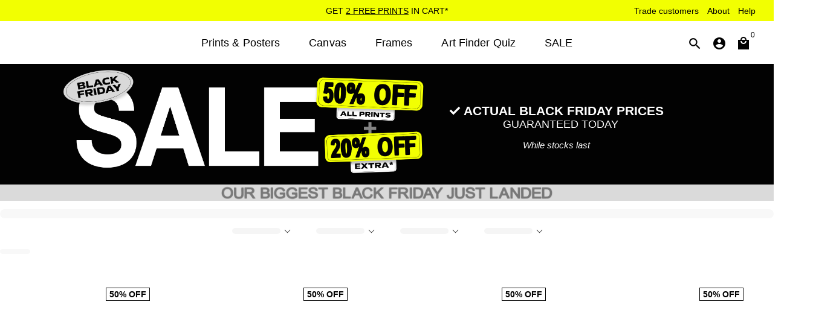

--- FILE ---
content_type: text/css
request_url: https://drool-art.com/cdn/shop/t/221/assets/custom.css?v=159391853636254510381762534679&enable_css_minification=1
body_size: 35724
content:
/** Shopify CDN: Minification failed

Line 743:17 Expected identifier but found whitespace
Line 743:18 Unexpected "2px"
Line 978:25 Expected identifier but found "!"
Line 5621:111 Unexpected ","
Line 6274:63 Unexpected "{"
Line 8000:0 Unexpected "}"

**/
.drool-banner-highlight {
background-color: #ff0000;
    color: #fff;
    font-weight: bold;
    font-size: 14px;
    width: 100% !important;
    height: auto !important;
    display: block !important;
    line-height: 7px !important;
        padding-left: 9px;
}

.dbtfy-discount_saved .badge {
    font-size: 14px !important;
    background: #ff0000 !important;
  display: block !important;
}

.elsklip-coupon__shape {
    border-radius: 0px !important;
    }

.elsklip-coupon__container {
    margin-left: auto !important;
    margin-right: auto !important;
    background: #e7e7e7 !important;
    padding: 0px 10px 0px 0px !important;
}

.elsklip-coupon__widget {
    margin: 0px 0px 0px 0px !important;
    gap: 2px!important;
    }

.materials-selector {
  display: flex;
  align-items: center;
  gap: 3px;
  font-family: Arial, sans-serif;
  font-size: 15px;
  margin-left: 10px;
  display:none;
}

.materials-options {
  display: flex;
  gap: 5px;
}

.materials-button {
    display: inline-flex;
    align-items: center;
    justify-content: center;
    height: 33px;
    border: 1px solid lightgrey;
    border-radius: 50px;
    text-decoration: none;
    color: black;
    font-size: 13px;
    transition: border-color 0.2s, background-color 0.2s;
      padding: 0px 10px;

}

.materials-button:hover {
  border-color: #666;
}

.materials-button.active {
  border-color: black;
  font-weight: bold;
}

span.swatchProductColor.swatchType_image[data-handle="chromesilver"]::after {
  content: "Premium";
  position: absolute;
  top: 2px;
  left: 2px;
  background: gold;
  color: black;
  font-size: 10px;
  font-weight: bold;
  padding: 2px 4px;
  border-radius: 4px;
  z-index: 10;
}

.popular_tag{
  display: none;
}

div[color="ChromeSilver"] .mrk-fame-title::after,
div[color="ChromeGold"] .mrk-fame-title::after,
div[color="GlossWhite"] .mrk-fame-title::after,
div[color="MatteBlack"] .mrk-fame-title::after{
    content: "Aluminium";
    text-align: center;
    font-size: 10px;
    color: #a7a7a7;
    margin-top: 0px;
    font-weight: 500;
    padding: 0px 5px;
  display: block;
}

label[for="mrk-noframe"] .mrk-fame-title::after{
      content: ".";
    text-align: center;
    font-size: 10px;
    color: #fff !important;
    margin-top: 0px;
    font-weight: 500;
    padding: 0px 5px;
  display: block;
}

div[color="Black"] .mrk-fame-title::after,
div[color="White"] .mrk-fame-title::after,
div[color="Oak"] .mrk-fame-title::after,
div[color="Red"] .mrk-fame-title::after,
div[color="Blue"] .mrk-fame-title::after,
div[color="Green"] .mrk-fame-title::after,
div[color="Yellow"] .mrk-fame-title::after{
    content: "Wood";
    text-align: center;
    font-size: 10px;
    color: #a7a7a7;
    margin-top: 0px;
    font-weight: 500;
    padding: 0px 5px;
  display: block;
}

div[color="GlowOrange"] .mrk-fame-title::after,
div[color="GlowGreen"] .mrk-fame-title::after{
    content: "Acylic";
    text-align: center;
    font-size: 10px;
    color: #a7a7a7;
    margin-top: 0px;
    font-weight: 500;
    padding: 0px 5px;
  display: block;
}



span[data-handle="wooden-frame-white"]:after,
span[data-handle="wooden-frame-black"]:after,
span[data-handle="wooden-frame-oak"]:after,
span[data-handle="wooden-frame-blue"]:after,
span[data-handle="wooden-frame-red"]:after,
span[data-handle="wooden-frame-yellow"]:after,
span[data-handle="wooden-frame-green"]:after{
    content: "Wood";
    text-align: center;
    font-size: 11px;
    color: #b9b9b9;
    margin-top: 1px;
}

span[data-handle="premium-aluminium-frame-chrome-silver"]:after,
span[data-handle="premium-aluminium-frame-chrome-gold"]:after,
span[data-handle="premium-aluminium-frame-gloss-white"]:after,
span[data-handle="premium-aluminium-frame-matte-black"]:after{
      content: "Aluminium";
    text-align: center;
    font-size: 11px;
    color: #b9b9b9;
    margin-top: 1px;
}


.grid__item.eight-twelfths.flex.flex-column.justify-center .mrk-cart-frame-upsell {
  display: none;
}

button.mrk-tab-trigger[data-content="gloworange"],
button.mrk-tab-trigger[data-content="glowgreen"]{
    display: none;
}

.mrk-upsell-dropdown-item:nth-child(9) {
    display: none;
}

.mrk-upsell-dropdown-item:nth-child(10) {
    display: none;
}

.mrk-upsell-dropdown-item:nth-child(5) {
    display: contents !important;
}

.mrk-upsell-dropdown-item:nth-child(6) {
    display: contents !important;
}

.mrk-collection-filter-frame-wrapper {
  display: contents !important;
}

.mrk-collection-frame-item[color="none"] {
  display: none;
}

.mrk-collection-frame-item[color="GlowGreen"] {
  display: none;
}

.mrk-collection-frame-item[color="GlowOrange"] {
  display: none;
}

.mrk-frame-item.mrk-frame-active[color="GlowGreen"],
.mrk-frame-item.mrk-frame-active[color="GlowOrange"],
.mrk-frame-item.mrk-frame-active[color="Grün"]{
  display: none !important;
}

.mrk-collection-frame-item[color="Green"] {
    display: none;
}

.mrk-collection-frame-item[color="Blue"] {
    display: none;
}

.mrk-collection-frame-item[color="Yellow"] {
    display: none;
}

.mrk-collection-frame-item[color="Red"] {
    display: none;
}

.mrk-collection-frame-item[color="MatteBlack"] {
    display: none;
}

.mrk-collection-frame-item[color="GlossWhite"] {
    display: none;
}

.mrk-collection-frame-item[color="ChromeSilver"] {
    display: none;
}

.mrk-collection-frame-item[color="ChromeGold"] {
    display: none;
}


.drool-banner-highlight .countdown-timer-block {
    margin-right: auto !important;
    margin-left: 8px !important;

  }

span.badge.number-discount_saved.hide {
    display: contents !important;
}

.countdown-timer-block {
  width: 205px;
  margin-bottom: 9px;
  margin-right: auto;
  margin-left: auto;
}

span.badge.grid-product__badge.grid-product__badge-top-left {
  display: none !important;
}

.dbtfy-discount_saved {
  display: inline;
  position: relative;
  top: 3px;
}

.dbtfy-discount_saved #DiscountSaved {
  display: inline grid !important;
}

.dbtfy-discount_saved {
  display: inline;
}

.drool-banner-highlight .dbtfy-discount_saved::after {
  content: " -";
}

.countdown_time_cmafjbbw300cs9xl9gvco9jfz {
  gap: 0px !important;
  margin: 0px !important;
}

.countdown_wrapper_cmafjbbw300cs9xl9gvco9jfz.essential_countdown_timer {
  gap: 0px !important;
  row-gap: 0px !important;
  margin: 0px !important;
}

.countdown_legend_cmafjbbw300cs9xl9gvco9jfz {
  margin: 0px !important;
}

.countdown-timer-block {
  margin-bottom: 4px;
}

.dbtfy-discount_saved .badge {
  padding: 0px !important;
  font-size:13px !important;
}

span.countdown_time_cmafjbbw300cs9xl9gvco9jfz {
  padding: 0px !important;
  margin: 0px !important;
}

.dbtfy-discount_saved #DiscountSaved span.material-icons {
  display:none !important;
}

.countdown_wrapper_cm5ha5a9v294586191om10gnci0 {
  row-gap: 2px !important;
}

p.grid-product__price-wrap {
  display: none !important;
}

.countdown-timer-block {
    margin-bottom: 2px !important;
}

.dbtfy-discount_saved .number-discount_saved {
  margin-left: 0px !important;
}

#test-hide{
  display:none;
}

  .hero-home-v3-mobile::before {
        content: "";
        position: relative;
        top: 0;
        width: 90%;
        height: 100%;
        background: url(/cdn/shop/files/header-image-styalised-photo.webp?v=1748279622);
        background-repeat: repeat;
        background-size: cover;
        background-position: right;
        margin-left: auto;
}
  .hero-home-v3-mobile::before {
position: relative;
width: 100%;
height: 225px;
display: flex;
justify-content: center;
align-items: flex-end;
}

    .hero-btn--solid-yellow{
    font-weight: 700 !important;
    padding: 11px 37px !important;
    font-size: 18px !important;
    border-radius: 50px !important;
        background-color: #F2FF00;
        border:1px solid #F2FF00;
    min-width: 180px !important;
    color: #000;
      cursor: pointer;
}

.hero-btn--solid-yellow:hover{
  background: #fff;
      color: #000;
border:1px solid #fff;
  cursor: pointer;
}

.hero-btn--outline-white{
    font-weight: 700 !important;
    padding: 11px 33px !important;
    font-size: 16px !important;
    border-radius: 50px !important;
        background-color: #000;
    min-width: 180px !important;
letter-spacing: 0.2px;
    color: #fff;
  cursor: pointer;
    }

.hero-btn--outline-white-btn{
    font-weight: 700 !important;
    padding: 11px 33px !important;
    font-size: 16px !important;
    border-radius: 50px !important;
        background-color: #000;
    min-width: 180px !important;
letter-spacing: 0.2px;
    color: #fff;
  cursor: pointer;
  border:1px solid #fff
    }

.hero-btn--outline-white-btn:hover{
      color: #000;
        background-color: #F2FF00;
        border:1px solid #F2FF00;  
  cursor: pointer;
}


.mrk-framing-service-inner.mrk-hanging-hook-inner {
    display: none !important;
}

.dbtfy-discount_saved #DiscountSaved span.material-icons {
    margin-right: 3px;
}

.mrk-featured-media:not(.active) .media-wrapper {
    border: 1px solid #00000008;
}



/* START: Hide quick add to cart - collection */
.boost-pfs-action-list-wrapper.boost-pfs-action-extend {
    display: none  !important;
}
/* END: Hide quick add to cart - collection */

/* START: hide frame buttons and center filters - collection */
@media (min-width: 769px) {
    .mrk-collection-filter-frame-wrapper::before {
  content: "Framing: ";
  position: relative;
  top: 2px;
  padding-left: 18px;
  padding-right: 2px;
}
.boost-pfs-filter-tree-h-wrapper{
          justify-content: space-around !important;
        align-items: center !important
}
}

/* END: hide frame buttons and center filters - collection */

.tab-content.rte.dbtfy-shop_protect-text {
    padding: 23px;
}

#mrk-frame-popup .modal-large .modal-content, #mrk-frame-service-popup .modal-large .modal-content{
      border-radius: 15px !important;
}

.mrk-framing-service-popup-wrapper .mrk-frame-popup-image{
  max-width: 350px;
    margin-left: auto;
    margin-right: auto;
  width: 48% !important;
}


.mrk-framing-service-inner{
   /* display:none !important */
}

.mrk-bundle-text-data-wrapper{
  display:none !important
}

p.grid-product__title.boost-sd__product-title.h6.text-ellipsis{
      white-space: nowrap !important;
    text-overflow: ellipsis !important;
    overflow: hidden !important;
}

.mrk-framing-service-checkbox::after {
  content: "Framing service: get your print professionally framed before it's shipped, so it arrives ready to hang";
  display: block;
  font-size: 13px;
  display: flex;
  flex-direction: row;
  max-width: 350px;
}

.webyzeProductColors[data-style="11"]>.swatchProductColor, .webyzeProductColors[data-style="12"]>.swatchProductColor {
    border-radius: 4px !important;
    padding: 0px !important;
    }

.webyzeProductColors>.swatchProductColor {
    border: 1.5px solid #ddd !important;
}

   .webyzeProductColors>.swatchProductColor.currentSwatch .webyzeTooltip {
    color: #000 !important;
}

    .webyzeProductColors>.swatchProductColor {
    margin: 0px 0px !important;
}

#mrk-frame-service-popup .modal-large .modal-content {
    margin: 0px 12px !important;
      margin-left: auto !important;
    margin-right: auto !important;
}

div#mrk-frame-service-popup {
    padding: 0px 15px !important;
}

.mrk-frames-service-header h3 {
    font-weight: 600 !important;
    font-size: 25px !important;
}

.webyzeProductColors[data-style="11"]>.swatchProductColor.currentSwatch, .webyzeProductColors[data-style="12"]>.swatchProductColor.currentSwatch {
    border: 2px solid #000 !important;
    box-shadow: 0 2px 8px #b6b2abcc !important;
}

.webyzeProductColors[data-style="11"]>.swatchProductColor>.webyzeTooltip, .webyzeProductColors[data-style="12"]>.swatchProductColor>.webyzeTooltip {
    margin: 3px 0px 0px 0px !important;
    font-size: 11px !important;
}

.webyzeProductColors {
    margin-bottom: 7px !important;
}

.webyzeProductColors[data-style="11"]>.swatchProductColor>div, .webyzeProductColors[data-style="12"]>.swatchProductColor>div {
    padding-top: 58% !important;
}

.boost-pfs-search-result-toolbar{
	    border-top: 0px solid #ededed !important;
    border-bottom: 0px solid #ededed !important;
    padding-top: 0px !important;
    padding-bottom: 0px !important;
}

.boost-pfs-filter-default-toolbar-inner{
    display: block !important;
    }

.boost-pfs-search-result-toolbar .boost-pfs-search-result-item {
    text-align: center !important;
}

.product-list-no-search-result-text {
    padding-top: 20px !important;
}

    .boost-pfs-search-result-toolbar .boost-pfs-search-total-result {
        display: block !important;
    }

.boost-pfs-search-result-toolbar {
    margin-bottom: 0px !important;
}

.mrk-bundle-header h2{
            font-size: 28px !important;
        line-height: 36px !important;
}

.boost-pfs-filter-tree-v .boost-pfs-filter-option{
      border-top: 1px solid #f3f3f3 !important;
}

.site-footer__linklist a{
  margin-bottom:0px !important;
  padding: 8px 0px !important;
}

.mrk-bundle-item-price .spacer-bottom{
  margin-bottom:9px !important;
}

.grid-product__image-wrapper .badge {
    background-color: #d2dbfe;
    color: #000 !important;
    line-height: 16px !important;
    padding: 2px 5px !important;
    border: 2px solid #000 !important;
    margin-left: 1px !important;
    font-weight: 700 !important;
    font-size: 14px !important;
    letter-spacing: -0.4px !important;
}

.mobile-nav>.mobile-nav__item>.mobile-nav__sublist>.mobile-nav__item>a,.mobile-nav>.mobile-nav__item>.mobile-nav__sublist>.mobile-nav__item>.mobile-nav__has-sublist>a{
      padding-left: 7px !important;
    font-size: 15px !important;
    line-height: 19px !important;
}

.boost-pfs-quickview-selector-wrapper select {
    font-size: 14px !important;
}

span.badge.grid-product__badge.grid-product__badge-top-left span.material-icons {
    display: none;
}

.productName product-single__title{
    font-size: 36px !important;
    line-height: 41px !important;
    }

.countdown-timer-block {
    width: 205px;
    margin-bottom: 9px;
    margin-right: auto;
    margin-left: auto;
    display: block;
}

.countdown-timer-block span {
    padding-left: 5px;
    padding-right: 5px;
}

.club-countdown-timer-block {
    width: 205px !important;
    margin-bottom: 10px !important;
    display: inline-block !important;
}

.countdown_timer_wrapper_cmafjbbw300cs9xl9gvco9jfz{
  display:inline  !important;
}

.club-countdown-timer-block span {
    padding-left: 5px !important;
    padding-right: 5px !important;
}

.orange-notification-box {
  display: flex;
  align-items: center;
  background-color: #fff3cd;
  border: 1px solid #ffeeba;
  border-radius: 5px;
  padding: 10px 15px !important;
  font-family: Arial, sans-serif;
  color: #856404;
  font-size: 14px;
  margin-bottom: 15px;
}

.mrk-artwork-about h6 {
    font-weight: 700 !important;
    margin-bottom: 5px !important;
    font-size: 18px !important;
}

.boost-pfs-filter-product-item{
    padding-top: 0px !important;
}

a.boost-pfs-filter-product-item-title {
    white-space: nowrap !important;
    text-overflow: ellipsis !important;
  overflow: hidden !important;
}

.boost-pfs-filter-product-item-grid .boost-pfs-filter-product-item-inner{
      justify-content: center !important;
}

.boost-pfs-filter-product-item-grid p.inventory {
    display: none;
}

.orange-notification-icon {
  display: flex;
  align-items: center;
  justify-content: center;
  width: 20px;
  height: 20px;
  margin-right: 10px;
  background-color: #eadaac;
  color: #856404;
  border-radius: 50%;
  font-weight: bold;
  font-size: 12px;
}

.webyzeProductColorsLabel {
    padding-left: 16px!important;
}

.article-subtitle{
  display:none !important
}

.collab-profile-container p {
    margin-right: auto;
    margin-left: auto;
  padding:0px 10px;
}

.webyzeProductColors {
    padding-left: 16px!important;
}

.product-single__form .grid.grid-small {
    display: flex!important;
    flex-direction: column!important;
}


.webyzeProductColors[data-style="12"]>.swatchProductColor {
    padding: 0px 0px 7px 0px!important;
    }

    button.boost-pfs-addtocart-btn.boost-pfs-addtocart-select-options{
      box-shadow: 0 2px 16px #b6b2ab82 !important;
    }

.bc-al-style5 .boost-pfs-action-list-enabled .boost-pfs-action-list-wrapper
          border: 2px solid #000!important;
    }

span.swatchProductColor.swatchType_one_color.currentSwatch span.webyzeTooltip {
    font-size: 12px !important;
    font-weight: 700 !important;
  color:#000 !important
}

span.webyzeTooltip {
    color: #a8a8a8;
   font-weight: 700 !important;
      font-size: 12px !important;
}

.webyzeProductColorsLabel {
    font-weight: 700;
    font-size: 15px !important;
}

span.swatchProductColor.swatchType_one_color{
   border: 2px solid #ddd!important;
}

.megamenu-panel-right {
    width: calc(100% - 204px)!important;
}


.drool-megamenu-very-left {
    width: 204px!important;
}

button.boost-pfs-addtocart-btn.boost-pfs-addtocart-select-options {
    /* display: none !important; */
}

.grid__item:first-child .single-option-radio input[type=radio]:checked+label, .grid__item:first-child .single-option-radio input[type=radio]:not(:checked)+label {
    background: #fff !important;
}

.grid__item:first-child .single-option-radio input[type=radio]:checked+label {
    font-size: 15px !important;
    font-weight: 500 !important;
}

.grid__item:first-child .single-option-radio input[type=radio]:checked+label {
    box-shadow: none !important;
}

.grid__item:first-child .single-option-radio input[type=radio]:not(:checked)+label {
    color: #a8a8a8 !important;
}

.form_variant-design-dropdown .single-option-radio label .size-name {
    display: none !important;
}

.drool-selected-variant .size-name{
   display: none !important;
}

.grid__item.radio-wrapper.product-form__item.drool-single-variant.form_variant-design-dropdown .grid__item:last-child .single-option-radio input[type=radio]:checked+label {
    padding: 7px 25px 7px 13px !important;
    font-weight: 500 !important;
}

span.option_cm_bundle.bundle_text_select strong {
    display: none !important;
}

span.option_cm_bundle.bundle_text-price strong {
    display: none !important;
}

.sizeChart-wrap.option_name span.drool-variation-info.custom-sizechart {
    display: none !important;
}



@media (max-width: 500px) {
  .mrk-fame-title{
        font-size: 11px !important;
  }
    .collab-profile-container{
    margin-top:35px !important;
  }
  .artist-profile-container{
    display: block !important;
      }
  .artist-profile-column img {
    height: 30vh !important;
    }
    .artist-profile-column:nth-child(1){
    padding:30px 0px !important
  }
p.grid-product__title.h6.text-ellipsis{
  font-size: 18px !important;
    line-height: 21px !important;
}
    .oct-quiz-title {
    font-size: 27px !important;
}
  li.oct-quiz-multiple-choice-options__option {
    padding: 15px 7px !important;
    border-radius: 50px !important;
    font-size: 15.5px !important;
}
  .grid__item.large--eight-twelfths.push--large--two-twelfths .section-header__title,h2,.grid__item.large--eight-twelfths.push--large--two-twelfths .section-header__title,.grid__item.large--eight-twelfths.push--large--two-twelfths .section-header__title,.grid__item.large--twelfth-twelfths.medium--twelfth-twelfths.small--twelfth-twelfths h2{
  font-weight: 700 !important;
text-decoration: none !important;
font-size: 32px !important;
    line-height: 36px !important;
margin-top: 0px !important;
}
  .mrk-slider-active .mrk-frame-item {
    min-width: 95px;
}
  .mrk-tab-trigger, .mrk-tab-trigger-2 {
  width: 100%;
  padding: 0px 16px;
  border-bottom: 3px solid #d5d5d5;
    border-bottom-color: rgb(213, 213, 213);
  color: #aeaeae !important;
  font-weight: 800;
  font-size: 18px;
  white-space: nowrap
}
}

@media (min-width: 501px) {
  .mrk-slider-active .mrk-frame-item {
    min-width: 108px;
}
  .mrk-tab-trigger, .mrk-tab-trigger-2 {
  width:100%;
    padding: 0 25px;
    border-bottom: 3px solid #d5d5d5;
    color: #aeaeae !important;
    font-weight: 800;
    font-size: 20px;
    white-space: nowrap
}
  .collab-profile-container{
    margin-top:40px;
  }
  .artist-profile-container {
  display: grid;
  grid-template-columns: 1.1fr 1fr;
  margin-bottom:0px !important
}
  .artist-profile-column h1,.artist-profile-column p{
  text-align:left !important;
}
  .artist-profile-column p{
    padding: 10px 0px 0px 0px !important;
  }
  li.oct-quiz-multiple-choice-options__option {
    padding: 17px 7px !important;
    border-radius: 50px !important;
    font-size: 16.5px !important;
        margin-top: 13px !important;
}
  .grid__item.large--eight-twelfths.push--large--two-twelfths .section-header__title,h2,.grid__item.large--eight-twelfths.push--large--two-twelfths .section-header__title,.grid__item.large--eight-twelfths.push--large--two-twelfths .section-header__title,.grid__item.large--twelfth-twelfths.medium--twelfth-twelfths.small--twelfth-twelfths h2{
  font-weight: 700 !important;
text-decoration: none !important;
font-size: 40px !important;
margin-top: 0px !important;
}
}

.boost-pfs-filter-collection-header-wrapper.boost-pfs-filter-collection-image {
    padding: 0px 0px;
}

.artist-profile-column {
  background-color: #e6e6e6;
}

.artist-profile-column:nth-child(1) {
  padding:55px;
    display: flex;
    flex-flow: column nowrap;
    align-items: normal;
    -webkit-box-pack: end;
    justify-content: flex-end;
}

.artist-profile-column p{
    font-size: 15px;
}

.artist-profile-column img {
  display: block;
  width: 100%;
  height: 50vh;
  object-fit: cover; 
    object-position: top;

  }





/* HIDE CUSTOM STICKY ADD-TO CART */
.mobile_addtocart{
  display: none !important;
}

/* HIDE CUSTOM STICKY ADD-TO CART */

a.product--wrapper.product-single__thumbnail.media-wrapper.image-link {
    padding: 0px !important;
}

/* HIDE WISHLIST */
.swym-button-bar {
display: none !important;
}
.inner-nav-containers a.swym-wishlist {
display: none !important;
}
/* HIDE WISHLIST */

.product_modal.produt_modal_show #AddToCart-- {
background: #000 !important;
color: #fff !important;
}

/* START OF DEVISE SIZING */

@media (max-width: 430px) {
    .boost-pfs-filter-product-item-price{
        font-size: 13px; !important
  }
      p.grid-product__title.boost-sd__product-title.h6.text-ellipsis {
        font-size: 17px !important;
        line-height: 19px !important;
        padding-top: 0px !important;
    }
    a.card-body.grid-product__meta.spacer-auto-xs.text-center{        padding: 0px 6px !important;
    }
  .MediaGalleryWidget__item{
	    max-width: 89% !important;
}
body:not(.dbtfy-sticky_addtocart-destroy) .dbtfy-sticky_addtocart #stickyAddToCart.bottom-sticky_addtocart {
padding: 15px 10px 23px 10px !important;
}
.R-TextBody.R-TextBody--xxxxs.u-textLeft--all.u-marginBottom--none.c-meta__authorLocation {
display: inline-block !important;
bottom: 18px !important;
position: relative !important;
padding-left: 10px !important;
}
.R-TextHeading.R-TextHeading--xxs.u-textLeft--all.cssVar-authorName.c-meta__authorName {
display: inline-block !important;
position: relative !important;
bottom: 18px !important;
padding-left: 10px !important;
}
.product_modal.produt_modal_show .product-content{    
padding: 35px 25px 20px 25px !important;
box-shadow: 0px -34px 166px 0px #00000099 !important;
}
.boost-pfs-section-header .boost-pfs-filter-collection-description.rte {
margin-top: 10px;
}
.boost-pfs-section-header .boost-pfs-filter-collection-description.rte {
margin-top: 10px;
}
.boost-pfs-filter-collection-header-wrapper {
padding-bottom: 0px !important;
padding-top: 28px !important;
}
.boost-pfs-filter-product-item {
margin-bottom: 0px !important;
}
.boost-pfs-filter-product-item-price {
padding-bottom: 0px !important;
}
a.site-nav__link.site-nav__link--icon.js-drawer-open-button-left {
padding-left: 0px !important;
}
a.site-nav__link.site-nav__link--icon.js-drawer-open-button-top {
top: -1px !important;
}
.boost-pfs-filter-tree-mobile-button button, .boost-pfs-filter-top-sorting-mobile button{
height: 40px !important;
padding: 9px 15px 8px 15px !important;
}
.boost-pfs-container-default-fullwidth.boost-pfs-search-panel-product-show.boost-pfs-filter-in-collection-search-hide {
display: none !important;
}
   .boost-pfs-filter-product-bottom-inner {
/* min-height: 100px !important; */
min-height: auto !important;
}
.colorSwatches.single-option-radio label .img{
    height: 58px !important;
}
 #ProductSelect-option-0 .single-option-radio input[type=radio]:checked+label:not(.disabled):not([disabled]):hover {
width: 30% !important;
}
   #ProductSelect-option-1 .single-option-radio input[type=radio]:checked+label:not(.disabled):not([disabled]):hover {
width: 24% !important;
}
.colorSwatches.single-option-radio label .img{
     margin: 0 auto 3px !important;
}
.colorSwatches.single-option-radio label{
 font-size: 10px !important;
}
  #HeaderAccountToggle{
 display:none !important
}
.boost-pfs-filter-option-title-heading span {
cursor: pointer !important;
font-weight: 400 !important;
font-size: 16px !important;
text-transform: initial !important;
}
.grid__item.large--four-twelfths.medium--four-twelfths .rte {
text-decoration: none !important;
position: relative !important;
top: -7px !important;
color: #fff !important;
font-size: 13px !important;
line-height: 15px !important;
    padding: 0px 9px !important;
}
td.mw-gp__table__cell.mw-gp__table__cell--price{
 padding-left:100px !important;
}
   .subheader-accord{
font-size: 15px;
}
.boost-pfs-filter-collection-header-wrapper h1 {
font-weight: 700 !important;
    font-size: 29px !important;
    line-height: 37px !important;
}
.boost-pfs-filter-product-item-title {
    font-size: 17px !important;
    line-height: 19px !important;
    max-width: 95% !important;
    padding-top: 0px !important;
}
.boost-pfs-in-collection-search-wrapper {
margin-bottom: 0px !important;
  margin-left:auto !important;
    margin-right:auto !important;
max-width: 592px !important;
margin-top:18px !important;
}
.size-chart-toggle{
display: inline-block;
width: 119px;
font-size: 11px !important;
padding: 12px 0px;
color: #242424;
background: #dadada;
border-radius: 50px;
user-select: none;
}
.article-grid-item .article_grid-title{
     margin-bottom: 0px !important;
font-weight: 700 !important;
font-size: 22px !important;
}
.press-logo-highlight{
    background-image: url(/cdn/shop/files/drool-press-logos-mobile-small.jpg);
background-position: center;
height: 130px;
background-size: 100%;
background-repeat: no-repeat;
opacity:0.3;
}
.press-logo-highlight-wrapper{
    width:95%;
    margin-left:auto;
    margin-right:auto
}
.seenin-flex-item-inner img{
max-width:170px;
}
.star-rating-container {
margin-bottom: 10px;
}
.seenin-flex-item {
width: 42% !important;
}
.seenin-flex-item:nth-child(5), .seenin-flex-item:nth-child(3) {
right: -16px;
position: relative;
}
.seenin-flex-item:nth-child(6) {
padding: 0px;
}
.home-hero-h1 {
font-size: 51px;
text-decoration: underline;
line-height: 58px;
     margin-top: 45px;
}
#ssw-fave-page-side-bar #ssw-fave-page-side-bar-header .ssw-faves-share-bar {
margin-top: 17px !important;
}
.reviewimg-flex-item{
   padding-left: 5px;
flex:45%;
}
.reviewimg-flex-item-inner img{
width:100%;
}
.reviewimg-flex-item #hide-on-mobile1,.reviewimg-flex-item #hide-on-mobile2,.reviewimg-flex-item #hide-on-mobile3{
display:none;
}
.grid__item.large--two-fifths.medium--two-fifths.footer-item.footer-link_list:before {
display: none !important;
}

.grid__item.large--two-fifths.medium--two-fifths.footer-item.footer-link_list {
max-width: 100% !important;
padding-top: 0px !important;
padding-bottom: 40px !important;
}
}

@media (min-width: 431px) {
      p.grid-product__title.boost-sd__product-title.h6.text-ellipsis {
        font-size: 20px !important;
        line-height: 22px !important;
        padding-top: 0px !important;
    }
.boost-pfs-in-collection-search-wrapper {
margin: 18px auto;
max-width: 592px;
}
p.grid-product__title.h6.text-ellipsis {
font-size: 28px !important;
line-height: 32px !important;
font-weight: 700 !important;
}
.boost-pfs-filter-product-item {
margin-bottom: 10px !important;
}
.boost-pfs-filter-product-bottom-inner {
/* min-height: 125px !important; */
min-height: auto !important;
}
.PDP-quality-row {
display: flex;
}
.PDP-quality-column {
flex: 20%;
padding: 0px 10px;
text-align:center;
margin-bottom: 10px;
}
.PDP-quality-column-xl {
flex: 60%;
padding: 0px 10px;
text-align:center;
margin-bottom: 10px;
}
#HeaderAccountToggle {
display: block !important;
}
.grid__item.product-single__media-flex-wrapper.product-stacked_media_flex {
max-width: 50%;
}
.grid__item:first-child {
max-width: 100% !important;
}
.boost-pfs-filter-option-title-heading span {
cursor: pointer !important;
font-weight: 400 !important;
font-size: 14px !important;
text-transform: initial !important;
}
.grid__item.large--four-twelfths.medium--four-twelfths .rte {
text-decoration: none !important;
position: relative !important;
top: -7px !important;
color: #fff !important;
font-size: 15px !important;
line-height: 16px;
}
.subheader-accord{
margin-bottom: 0px;
color: #000;
text-align:center;
text-decoration:underline;
font-size:16px
}
.boost-pfs-filter-grid-width-4 {
width: 23%;
margin-left: auto;
margin-right: auto;
}
.boost-pfs-filter-product-item-title {
font-size: 20px !important;
line-height: 22px !important;
max-width: 90% !important;
padding-top: 0px !important;
}
.boost-pfs-in-collection-search-wrapper {
margin-top: 7px !important;
}
  .boost-pfs-filter-collection-header-wrapper h1 {
font-weight: 700 !important;
font-size: 57px !important;
line-height: 59px !important;
}
.boost-pfs-filter-collection-header-wrapper {
padding-bottom: 0px !important;
padding-top: 38px !important;
background-color: #f6f6f800 !important;
}
.ssw-collections .ssw-span {
margin: 0px 50px !important;
}
  .ssw-cmar .ssw-shopping {
padding: 15px !important;
}
.size-chart-toggle{
display: inline-block;
width: 124px;
font-size: 12px !important;
padding: 12px 0px;
color: #242424;
background: #dadada;
border-radius: 50px;
user-select: none;
}
.reviewimg-flex-container{
max-width: 1650px !important;
 margin-bottom:70px !important
}
#dmargb80{
margin-bottom: 80px;
}
#dmargt80{
margin-top: 80px;
}
#dmargb40{
margin-bottom: 40px;
}
#dmargt40{
margin-top: 40px;
}
}

@media (min-width: 431px) and (max-width: 600px) {
.reviewimg-flex-item {
flex:30%;
}
.reviewimg-flex-item-inner img{
width:100%;
}
.reviewimg-flex-item #hide-on-mobile2,.reviewimg-flex-item #hide-on-mobile3{
display:none
}
  .home-hero-h1 {
font-size: 75px;
text-decoration: underline;
line-height: 76px;
     width: 80%;
}
}

@media (min-width: 431px) and (max-width: 800px) {
.seenin-flex-item-inner img{
max-width:150px;
}
#seenin-float-right{
float:right;
padding-right:20px;
}
#seenin-float-left{
float:left ;
padding-left:20px;
}
.press-logo-highlight{
    background-image: url(/cdn/shop/files/drool-press-logos-mobile-small.jpg);
background-position: center;
height: 230px;
background-size: 100%;
background-repeat: no-repeat;
opacity:0.3;
}
.press-logo-highlight-wrapper{
    width:80%;
    margin-left:auto;
    margin-right:auto
}
}

@media (min-width: 601px) and (max-width: 800px) {
.reviewimg-flex-item {
flex:25%;
}
.reviewimg-flex-item-inner img{
width:100%;
}
.reviewimg-flex-item #hide-on-mobile3{
display:none
}
  .home-hero-h1 {
font-size: 75px;
text-decoration: underline;
line-height: 76px;
     width: 80%;
}
}

@media screen and (min-width: 769px){
  .plyr.plyr--full-ui.plyr--video {
    max-height: 304.5px !important;
}
.grid__item.product-single__media-flex-wrapper.product-stacked_media_flex {
margin-bottom: 20px !important;
}
.ElementsWidget-prefix .ElementsWidget .R-ContentList .R-ContentList__item {
background: #0000  !important;
border-bottom: 1px solid #f3f3f3 !important;
}
.ElementsWidget-prefix .ElementsWidget .R-ContentList .R-ContentList__item .item__meta {
padding-right: 0px !important;
border-right: 0px !important;
}
.ElementsWidget-prefix .ElementsWidget .R-ContentList .R-ContentList__item .item__review {
padding-left: 0px !important;
}
.boost-pfs-filter-default-toolbar-inner {
min-height: 29px !important;
line-height: 20px !important;
padding: 0px 0 !important;
}
.box .card.grid-product__wrapper {
padding-left: 35px !important;
padding-right: 35px !important;
}
.boost-pfs-filter-tree-h-wrapper {
border-bottom: 0px solid #e8e9eb !important;
padding-top: 0px !important;
}
.boost-pfs-filter-tree-h-wrapper .boost-pfs-filter-options-wrapper {
position: relative;
top: auto!important;
text-align: center;
padding-bottom: 0px;
}
#ArticleSection .box.header-layout-no_featured .page-title, .page-title {
font-size: 80px !important;
max-width: 800px !important;
margin-left: auto !important;
margin-right: auto !important;
      margin-top: 32px !important;
}
.site-header .nav-container-menu>li>a, .site-header .nav-container-menu .inner-nav-containers>li>a {
padding: 8px 18px !important;
margin:0px 4px !important;
}
.product-single .box {
padding-top: 0px !important;
}
.box {
padding-top: 75px !important;
padding-bottom: 80px !important;
}
.boost-pfs-in-collection-search-show {
border-bottom: 0px solid #e8e9eb !important;
}
.boost-pfs-in-collection-search-wrapper .boost-pfs-in-collection-search-clear {
right: 63px !important;
}
.hero--xlarge {
min-height: 600px !important;
}
}

@media screen and (max-width: 767px){
    .boost-pfs-container-default-fullwidth > .boost-pfs-filter-refine-by-wrapper-h {
    display: none !important;
}
      .boost-pfs-in-collection-search-wrapper .boost-pfs-in-collection-search-clear {
        right: 26px;
    }
    .boost-pfs-filter-tree-mobile-style3 .boost-pfs-filter-mobile-toolbar .boost-pfs-filter-mobile-toolbar-header{
            padding: 24px 0 !important;
  }
  .boost-pfs-filter-tree-mobile-sticky.boost-pfs-filter-tree-v .boost-pfs-filter-option{
  padding-top:0px !important;
  padding-bottom:0px !important
}
.boost-pfs-filter-tree-mobile-style3.boost-pfs-filter-tree-v .boost-pfs-filter-option .boost-pfs-filter-option-title .boost-pfs-filter-option-title-heading .boost-pfs-filter-option-title-text{
        padding: 17px 0px 2px 0px !important;
}
    .boost-pfs-filter-tree-mobile-style3.boost-pfs-filter-tree-v .boost-pfs-filter-option .boost-pfs-filter-selected-items-mobile {
        padding-bottom: 10px !important
    }
    .boost-pfs-filter-tree-mobile-style3.boost-pfs-filter-tree-v .boost-pfs-filter-option.boost-pfs-filter-option-collapsed .boost-pfs-filter-option-title .boost-pfs-filter-option-title-heading:after{
            top: 21px !important
    }
  .boost-pfs-filter-options-wrapper {
    top: 49px !important;
}
  .boost-pfs-filter-products {
    width: calc(100%) !important;
    margin-left: 0px !important;
}
  .site-footer__linklist a {
    font-size: 17px !important;
            padding: 2px 0px !important;
}
  #hide-mobile{
display:none !important;
}
.product-single__thumbnails.grid.grid-small.medium--hide.large--hide.slick.slick-initialized.slick-slider button.slick-next.slick-arrow {
display: none !important;
}
.slick-current .product-single__thumbnail {
opacity: 0.6 !important;
}
img.product--image.product-single__thumb.media.lazyautosizes.lazyloaded {
display: none !important;
}
.product-single__thumbnails.grid.grid-small.medium--hide.large--hide.slick.slick-initialized.slick-slider button.slick-prev.slick-arrow {
display: none !important;
}
.product-single__thumbnails.grid.grid-small.medium--hide.large--hide.slick.slick-disabled.slick-fallback.slick-initialized.slick-slider .grid__item.one-fifth.product-thumbnail-wrapper.slick-slide.slick-active {
    height: 4px !important;
  max-height: 4px !important;
}
.grid__item.one-fifth.product-thumbnail-wrapper.slick-slide.slick-current.slick-active {
background: #000!important;
}
a.product--wrapper.product-single__thumbnail.media-wrapper.image-link.active-thumb {
display: none!important;
}
.product-single__thumbnails.grid.grid-small.medium--hide.large--hide.slick.slick-fallback.slick-initialized.slick-slider button.slick-arrow {
display: none !important;
}
.product-single__thumbnails.grid.grid-small.medium--hide.large--hide.slick.slick-initialized.slick-slider {
margin-top: 0px !important;
}
.grid__item.one-fifth.product-thumbnail-wrapper.slick-slide.slick-active {
background: #c7c7c7!important
}
img.product--image.product-single__thumb.media.lazyautosizes.ls-is-cached.lazyloaded {
display: none!important;
}
.product-single__thumbnails.grid.grid-small.medium--hide.large--hide.slick.slick-fallback.slick-initialized.slick-slider {
margin-top: 0px !important;
}
  .slick-list.draggable .grid__item.one-fifth.product-thumbnail-wrapper.slick-slide.slick-active {
    height: 4px !important;
}
.grid__item.product-single__media-flex-wrapper.product-stacked_media_flex {
margin-bottom: 8px !important;
}
.featured-products-section{
  overflow: hidden
}
.product-single__meta {
margin-top: 24px!important;
}
.ElementsWidget-prefix .ElementsWidget .R-ContentList .R-ContentList__item {
margin-bottom: 16px !important;
border-bottom: 0px !important;
padding-bottom: 40px !important;
background: #f3f3f3 !important;
padding: 22px 20px !important;
}
.ElementsWidget-prefix .ElementsWidget .R-ContentList .R-ContentList__item {
border-bottom: 0px !important;
}
.boost-pfs-filter-product-item{
  padding-left:5px !important;
 padding-right:5px !important;
}
.boost-pfs-filter-product-bottom-inner{
padding-left: 0px !important;
}
    .boost-pfs-filter-products p.inventory{
   margin-left: 13px !important;
  }
li.dbtfy.dbtfy-wish_list.site-nav__item{
display:none !important
}
.boost-pfs-filter-tree-mobile-style3 .boost-pfs-filter-mobile-toolbar .boost-pfs-filter-mobile-toolbar-bottom .boost-pfs-filter-clear-all {
        background: #f2ff00 !important;
        padding: 2px 12px !important;
        font-weight: 700 !important;
        border-radius: 50px;
        border: 1px solid #000;
}
 .hide-mobile{
display:none !important;
}
.hero-home::before {
content: "";
position: absolute;
top: 0;
left: 0;
width: 100%;
height: 100%;
background: url(/cdn/shop/files/set14_2.jpg?v=1703349369);
background-repeat: no-repeat;
background-size: cover;
background-position: top;
}
  .hero-home-v2::before {
        content: "";
        position: relative;
        top: 0;
    width: 90%;
        height: 100%;
        background: url(/cdn/shop/files/header-image-styalised-photo.webp?v=1748279622);
        background-repeat: repeat;
        background-size: cover;
        background-position: right;
        margin-left: auto;
}
.hero-home {
position: relative;
width: 100%;
height: 500px;
display: flex;
justify-content: center;
align-items: flex-end;
}
  .hero-home-v2::before {
position: relative;
width: 100%;
height: 500px;
display: flex;
justify-content: center;
align-items: flex-end;
}
.hero-content-home {
background: linear-gradient(180deg, rgb(0 0 0 / 5%) 0%, rgb(0 0 0 / 97%) 63%, rgb(0 0 0 / 100%) 100%);
}
button.boost-pfs-filter-top-sorting-wrapper {
border: 1px solid #000 !important;
max-width: 90% !important;
border-radius: 50px !important;
margin-left: auto !important;
margin-right: auto !important;
}
.boost-pfs-filter-tree-mobile-style3.boost-pfs-filter-tree-v .boost-pfs-filter-options-wrapper {
width: calc(100% - 60px) !important;
right: 0px !important;
}
.boost-pfs-filter-tree-mobile-style3.boost-pfs-filter-tree-v .boost-pfs-filter-option .boost-pfs-filter-option-title .boost-pfs-filter-option-title-heading .boost-pfs-filter-option-title-text {
font-size: 18px !important;
}
.boost-pfs-filter-tree-v .boost-pfs-filter-option .boost-pfs-filter-option-content .boost-pfs-filter-option-content-inner {
margin-top: 0px !important;
}
.boost-pfs-filter-tree-mobile-style3.boost-pfs-filter-tree-v .boost-pfs-filter-option .boost-pfs-filter-option-title .boost-pfs-filter-option-title-heading .boost-pfs-filter-option-title-text {
font-weight: 700 !important;
}
.boost-pfs-filter-tree-mobile-style3 .boost-pfs-filter-mobile-toolbar .boost-pfs-filter-mobile-toolbar-top .boost-pfs-filter-close {
display: block;
width: 100%;
height: 100%;
background: rgb(0 0 0 / 54%) !important;
}
.boost-pfs-select-option-show-body .boost-pfs-action-list-enabled .boost-pfs-select-option-wrapper .boost-pfs-quickview-cart-btn {
height: 43px !important;
line-height: 43px !important;
}
.article-grid-item .article-tags {
margin-top: 10px !important;
}
.toc-container nav {
    margin-right: 0px !important;
}
#ArticleSection .box.header-layout-no_featured .page-title {
font-size: 50px !important;
max-width: 800px !important;
margin-left: auto !important;
margin-right: auto !important;
padding: 0px 8px !important;
}
.drawer__inner .dbtfy.dbtfy-cart_goal{
    margin-bottom: 10px !important;
}
article.grid__item.large--four-twelfths.medium--six-twelfths.flex.article-grid-item {
width: 50%;
-webkit-flex: 0 0 100%;
-moz-flex: 0 0 100%;
-ms-flex: 0 0 100%;
flex: 0 0 50%;
    margin-bottom: 15px !important;
}
.article-grid-item .card-body {
min-height: 146px;
}
.grid__item.large--eight-twelfths.push--large--two-twelfths .section-header {
padding-bottom: 0px;
}
#inspo-hub a.btn.btn--primary {
margin-bottom: 40px;
}
h2.section-header__title{
    margin-top: 15px;
}
body:not(.dbtfy-collection_filters-destroy) .collection-filters-btn{
}
.collection-controls-wrapper{
}
.grid.grid-small.align-center.collection-controls .grid__item {
max-width: 35%;
}
.card.tab.fp-item {
margin-bottom: 8px !important;
}
div#shopify-section-template--16013398835359__faq-section .section-header {
margin-bottom: 0px;
}
#section-guarantee .grid__item {
-webkit-flex: 33% !important;
-moz-flex: 33% !important;
-ms-flex: 33% !important;
flex: 33% !important;
}
.product-single__title {
font-size: 31px !important;
          line-height: 37px !important;
}
.breadcrumbs .grid__item:first-of-type {
display: none;
}
.product-single__media-flex {
padding-right: 0px;
}
hr.hr-divider.hr-rev.product-single-divider.medium--hide.large--hide {
display: none;
}
.product-single__meta--wrapper {
margin-top: 0px;
}
.product-single .box{
    padding-top: 0px !important;
}
.product-single__media-flex {
padding-right: 0px !important;
}
}

@media (min-width: 801px) {
.seenin-flex-item-inner img{
max-width:197px;
padding: 0px 5px;
}
.reviewimg-flex-item-inner img{
width:100%;
}
.reviewimg-flex-item {
flex: 12%;
}
}

@media (min-width: 768px) {
 .boost-pfs-filter-product-bottom-inner {
padding-left: 0px !important;
}
  .boost-pfs-filter-products p.inventory{
   margin-left: 20px !important;
  }
.boost-pfs-filter-product-item{
  padding-left: 20px !important;
}
.oct-quiz-picture-choice-options.oct-quiz-picture-choice-options--ratio-square.oct-quiz-picture-choice-options--text-below {
grid-template-columns: repeat(3, calc(100% / 3));
}
.hide-desktop{
display:none !important;
}
  #hide-desktop{
display:none !important;
}
.hero-home::before {
content: "";
position: absolute;
top: 0;
left: 0;
width: 100%;
height: 100%;
background: url(/cdn/shop/files/set14_2.jpg?v=1703349369);
background-repeat: no-repeat;
background-size: cover;
background-position: top;
}
.hero-home {
position: relative;
width: 101%;
height: 730px;
display: flex;
justify-content: center;
align-items: flex-end;
}
  .hero-home-v2::before {
        content: "";
        position: relative;
        top: 0;
        left: 0;
        width: 86%;
        height: 100%;
        background: url(/cdn/shop/files/header-image-styalised-photo.webp?v=1748279622);
        background-repeat: no-repeat;
        background-size: cover;
        background-position: center center;
        margin-left: auto;
}
.hero-home-v2 {
position: relative;
width: 100%;
height: 460px;
display: flex;
justify-content: center;
align-items: flex-end;
}
}

@media (max-width: 926px){
#ssw-fave-page-side-bar-header {
display: flex;
justify-content: space-around !important;
flex-wrap: wrap;
}
}

@media (min-width: 769px) and (max-width: 1150px) {
.grid__item.large--two-fifths.medium--two-fifths.footer-item.footer-html {
    width: 46% !important;
    -webkit-flex: 0 0 46% !important;
    -moz-flex: 0 0 46% !important;
    -ms-flex: 0 0 46% !important;
    flex: 0 0 46% !important;
}
.product-single__meta {
max-width: 97%;
margin-left: 25px;
margin-right: auto;
}
.press-logo-highlight{
    background-image: url(/cdn/shop/files/drool-press-logos-mobile-small.jpg);
background-position: center;
height: 200px;
background-size: 100%;
background-repeat: no-repeat;
opacity:0.3;
}
.press-logo-highlight-wrapper{
    width:75%;
    margin-left:auto;
    margin-right:auto
}
}

@media (min-width: 801px) and (max-width: 1100px) {
    .home-hero-h1 {
        font-size: 50px;
        text-decoration: underline;
        line-height: 56px;
        width: 96%;
          margin-bottom: 17px !important;
    }
}

@media only screen and (min-width: 1101px){
.home-hero-h1 {
font-size: 75px;
text-decoration: underline;
line-height: 76px;
     width: 80%;
}
}

@media only screen and (min-width: 1025px){
  .boost-sd__recommendation .boost-sd__slide {
    padding-left: 40px !important;
    padding-right: 40px !important;
}
    .hide-homepagehero-desktop{
display:none !important;
}
.nav-center .nav-container-menu .site-nav__item:nth-child(2),
#NavDrawer > .drawer__inner > .drawer__inner-section:first-child > .mobile-nav > .mobile-nav__item:nth-child(2) {
background: #0000;
border-radius: 50px;
}
.grid__item.large--six-twelfths.medium--hide.small--hide.nav-containers.nav-container-menu{
width: 70% !important;
-webkit-flex: 0 0 70% !important;
-moz-flex: 0 0 70% !important;
-ms-flex: 0 0 70% !important;
flex: 0 0 70% !important;
}
article.grid__item.large--four-twelfths.medium--six-twelfths.flex.article-grid-item {
width: 24% !important;
-webkit-flex: 0 0 24% !important;
-moz-flex: 0 0 24% !important;
-ms-flex: 0 0 24% !important;;
flex: 0 0 24% !important;;
}
  #ArticleSection .section-header {
margin-bottom: 95px !important;
}
.boost-pfs-filter-product-item {
padding-left: 40px !important;
padding-right: 40px !important;
}
.product-single__media-group-wrapper {
padding-right: 30px;
}
.product-single__meta {
max-width: 80%;
margin-left: 25px;
margin-right: auto;
}
.grid__item.large--four-twelfths.medium--four-twelfths {
padding: 0px 30px;
}
.large--two-fifths {
width: 25%;
-webkit-flex: 0 0 40%;
-moz-flex: 0 0 40%;
-ms-flex: 0 0 40%;
flex: 0 0 25%;
}
body:not(.dbtfy-quick_view-destroy) .dbtfy-quick_view .modal-body {
padding: 20px 40px 20px 20px !important;
}
  .press-logo-highlight{
    background-image: url(/cdn/shop/files/drool-press-logos-desktop.jpg);
background-position: center;
height: 135px;
background-size: 100%;
background-repeat: no-repeat;
opacity:0.3;
}
.press-logo-highlight-wrapper{
    width:70%;
    margin-left:auto;
    margin-right:auto
}
}

@media only screen and (max-width: 1024px){
      .hide-homepagehero-mobile{
display:none !important;
}
.nav-center .nav-container-menu .site-nav__item:nth-child(5),
#NavDrawer > .drawer__inner > .drawer__inner-section:first-child > .mobile-nav > .mobile-nav__item:nth-child(5) {
background: #0000;
border-radius: 50px;
}
.gallery-1,.gallery-2,.gallery-3,.gallery-4,.gallery-5{
  margin-top: 30px !important;
margin-bottom: 45px !important;
}
#ArticleSection .section-header {
margin-bottom: 15px !important;
}
.toc-container nav {
position: static;
padding: 20px 25px 0px 25px;
margin-right: 0;
font-weight: bold;
margin-bottom: 35px;
box-shadow: 0px 0px !important;
background: #fff;
}
}

@media (min-width: 431px) and (max-width: 1150px) {
.seenin-flex-item {
width: 30% !important;
}
}

@media (max-width: 1199px) {
.boost-pfs-action-list-enabled{
padding-bottom: 0px !important;
}
  .boost-pfs-container-default-fullwidth {
    padding: 0 0px !important;
}
}

@media (max-width: 1350px) {
#hide-menu-small{
  display:none
}
}

@media (min-width: 1351px) {
  .banner-two-columns-grid {
    display: grid;
    grid-template-columns: 1fr 1fr;
}
.banner-two-columns-grid > * {
    padding-right:10px;
}
}

/* END OF DEVISE SIZING */

h2,.h2{
font-weight:700 !important;
}

hr {
margin: 0px !important;
border-bottom: 1px solid #000 !important;
padding: 35px 0px !important;
}

.boost-pfs-filter-collection-header-wrapper .page-subt{
margin-top: 12px !important;
font-size: 28px !important;
color: #a7a7a7 !important;
margin-bottom: 24px !important;
    font-weight: 400 !important;
    }

.mw-gp-container.mw-gp__enhanced__container{
padding-top: 0px !important;
}

.product-sale-message {
text-align: center;
background: #fed9d9;
color: red;
padding: 5px;
margin: 10px 0 10px;
font-weight: 700;
border-radius: 4px;
border: 1.5px solid #ff8d8d;
}

body:not(.dbtfy-cookie_box-destroy) .cb-container{
  border: 1px solid #000 !important;
}

#ArticleSection h1, #ArticleSection .h1{
  margin-top: 60px !important;
}

#ArticleSection h2, #ArticleSection .h2, #ArticleSection h3, #ArticleSection .h3, #ArticleSection h4, #ArticleSection .h4, #ArticleSection h5, #ArticleSection .h5, #ArticleSection h6, #ArticleSection .h6{
    margin-top: 32px !important;
}

#ArticleSection h2, #ArticleSection .h2{
font-size: 32px !important;
    line-height: 38px !important;
}

#ArticleSection h3, #ArticleSection .h3{
font-size: 32px;
font-weight: 700;
}

.boost-pfs-filter-tree-h .boost-pfs-filter-option.boost-pfs-filter-option-column-1 .boost-pfs-filter-option-content{
  width: 286px !important;
}

table.customtable {
width: 100% !important;
background-color: #ffffff !important;
border-collapse: collapse !important;
border-width: 1px !important;
border-color: #dbdbdb !important;
border-style: solid !important;
color: #000000 !important;
font-size:13px;
}

table.customtable td, table.customtable th {
border-width: 1px !important;
border-color: #dbdbdb !important;
border-style: solid !important;
padding: 6px !important;
}

table.customtable thead {
background-color: #ffffff !important;
}

.shopify-payment-button .shopify-payment-button__more-options:not(.disabled):not([disabled]):hover, .shopify-payment-button .shopify-payment-button__more-options:not(.disabled):not([disabled]):focus{
  color: #888 !important;
background-color: #fff !important;
border-color: #fff !important;
}

a.productGallery {
cursor: zoom-in !important;
}

#ArticleSection h5,#ArticleSection .h5 {
color: #000 !important;
-webkit-text-fill-color: #ffffff00 !important;
-webkit-text-stroke-width: 1px !important;
-webkit-text-stroke-color: #000 !important;
font-size: 60px !important;
margin-bottom: 0 !important;
font-family: sans-serif !important;
position: relative !important;
top: 8px !important;
}

  .boost-pfs-filter-toolbar-top-mobile{
    margin-top:18px !important;
    margin-bottom: 0px !important;
  }

details summary::-webkit-details-marker {
display:none !important;
}

.product_modal.produt_modal_show #AddToCart-- {
background: #000 !important;
color: #fff !important;
}

.ElementsWidget-prefix .u-marginBottom--lg {
    margin-bottom: 0px !important;
}

.grid.grid-small.flex-nowrap.cart_savings-wrapper {
display: none !important;
}

#ArticleSection h6,#ArticleSection .h6 {
font-size: 42px !important;
line-height: 46px !important;
margin-top: 0px !important;
margin-bottom: 22px !important;
font-weight:700 !important;
}

.boost-pfs-filter-product-item-price s {
    margin-left: 3px !important;
}

.shopify-payment-button .shopify-payment-button__button.shopify-payment-button__button--branded .shopify-cleanslate>div[role=button],.shopify-payment-button .shopify-payment-button__button {
min-height: 51px!important;
max-height: 51px!important;
border-radius: 50px !important;
font-size: 18px !important;
  padding-right: 5px !important;
}

.boost-pfs-filter-product-bottom-inner {
    text-align: center !important;
}

#ArticleSection h2:first-child {
margin-top: 0px !important;
}

.CTA-buttonwrap {
text-align: center;
margin-top: 30px;
}

.CartDiscount label span.material-icons.icon-width {
display: none !important;
}

.shopify-section.featured-products-section .box {
padding-top: 0px !important;
}

.dbtfy.dbtfy-cart_discount.drawer__inner-section.ajaxcart__discount {
    padding-top: 7px !important;
    padding-left: 30px !important;
    padding-right: 23px !important;
   padding-bottom: 10px !important;
}

button.btn.btn--primary.btn-square-small.input-group-btn.cd-apply {
    border-radius: 0px 0px 0px 0px !important;
    border-left: 0px !important;
}

button.shopify-payment-button__button.shopify-payment-button__button--unbranded.BUz42FHpSPncCPJ4Pr_f.jjzYeefyWpPZLH9pIgyw.RWJ0IfBjxIhflh4AIrUw {
background: #000 !important;
color: #fff;
font-weight: 700;
font-size: 18px !important;
padding: 4px;
}

.view-all-box {
margin-top: 15px !important;
}

.product-single__meta .rte.product-tab-text .two-column p {
font-size: 13px !important;
line-height: 18px !important;
}

.box{
  padding-top: 55px;
padding-bottom: 55px;
}

.boost-pfs-filter-tree-h-wrapper .boost-pfs-filter-options-wrapper{
    margin-top:18px !important;
  }

  .boost-pfs-in-collection-search-wrapper {
margin-bottom: 0px !important;
  margin-left:auto !important;
    margin-right:auto !important;
margin-top:18px !important;
        padding-left: 10px !important;
    padding-right: 10px !important;
}

.text-ellipsis {
white-space: normal !important;
text-overflow: unset !important;
overflow: visible !important;
}

.shop-look{
text-decoration: underline;
font-size: 14px;
top: -6px;
position: relative;
}

.inverse-cta:hover{
background:#fff !important
}

.inverse-cta:hover{
  color: #000 !important;
}

.inverse-cta a{
  color: #fff !important;
text-align:center !important;
cursor:pointer !important
}

.hero-content-home {
position: relative;
font-family: "Monserrat", sans-serif;
color: white;
text-align: center;
padding: 14px 10px;
}

#CartContainer .drawer__inner.flex.align-center.justify-center p.spacer-top, .cart-empty-msg {
padding: 100px 0;
font-size: 23px;
font-weight: 800;
}

.hero-title {
font-size: 32.5px;
font-weight: 600;
margin-bottom: 0;
color: #fff;
}
.hero-subtitle {
font-size: 16px;
font-weight: 400 !important;
margin-top: 10px;
color: #fff;
line-height: 19px;
margin-bottom: 10px !important;
margin-top: 3px !important;
}
.hero-button {
background-color: #F2FF00;
color: #000;
border: 1px solid #000;
font-size: 1.125rem;
cursor: pointer;
display:block;
margin-left:auto;
margin-right:auto;
  padding:10px;
     border-radius:50px;
     margin-bottom:10px;
        text-decoration:none !important;
font-weight: 700;
}
.hero-button:hover {
background-color: #cad504;
border: 1px solid #000;
}
.sec-hero-button {
background-color: #fff;
color: #000;
border: 1px solid #000;
font-size: 1.125rem;
cursor: pointer;
display:block;
margin-left:auto;
margin-right:auto;
padding:10px;
border-radius:50px;
text-decoration:none !important;
font-weight: 700;
}
.sec-hero-button:hover {
background-color: #cad504;
border: 1px solid #000;
}

#ProductSelect-option-0 .single-option-radio input[type=radio]:not(:checked)+label, #ProductSelect-option-0 .single-option-radio input[type=radio]:checked+label{
width: 30% !important;
background-color: #f1f1f1 !important;
margin-right: 6px !important;
}

.grid__item:last-child .single-option-radio input[type=radio]:checked+label, .grid__item:last-child .single-option-radio input[type=radio]:not(:checked)+label{
      font-weight: 700 !important;
  line-height:12px !important;
}

.grid__item:first-child .single-option-radio input[type=radio]:not(:checked)+label {
width: 31% !important;
margin-right: 5px !important;
font-weight: 700 !important;
}

.grid__item:last-child .single-option-radio input[type=radio]:not(:checked)+label {
color: #a8a8a8 !important;
  width: 22.5% !important;
margin-right: 4px;
}

.single-option-radio input[type=radio]:not(:checked)+label {
border-color: #ddd !important;
color: #000 !important;
}

.grid__item:first-child .single-option-radio input[type=radio]:checked+label{
    width: 31% !important;
margin-right: 5px !important;
font-weight: 700 !important;
box-shadow: 0 2px 8px #b6b2abcc;
}

.grid__item:last-child .single-option-radio input[type=radio]:checked+label,.grid__item:last-child .single-option-radio input[type=radio]:not(:checked)+label {
width: 24% !important;
margin-right: 0px;
}

span.cm-text-muted.cm-fs-xs.cm-mt-2 {
  color: #000 !important;
  font-size: 13px !important;
  line-height: 15px !important;
}
button#ModalClose-QrCode-wall_art_viewer_ar_launchar_button_xBfbbw {
  font-size: 15px !important;
  background: #000 !important;
  color: #fff !important;
  text-transform: uppercase !important;
  font-weight: 700 !important;
  border-radius: 50px !important;
  border:1px solid #000 !important;
}

button#ModalClose-QrCode-wall_art_viewer_ar_launchar_button_xBfbbw:hover {
  background: #F2FF00 !important;
  color: #000 !important;
  border:1px solid #000 !important;
}

#ProductSelect-option-1 .single-option-radio input[type=radio]:not(:checked)+label{
width: 24% !important;
margin-right: 0px;
}

.hero-container.hero-index  .btn--primary{
    background-color: #f2ff00 !important;
      background: #f2ff00 !important;
color: #000 !important;
border: 1px solid #f2ff00 !important;
}

.hero-container.hero-index  .btn--primary:hover{
background: #abb502 !important;
  border: 1px solid #000 !important;
}

.locale-selectors__container{
display:none !important;
}

.order-table a {
text-decoration: none !important;  
}

.drawer__header span.material-icons {
position: relative !important;  
left: -10px !important;  
}

.dropdown-menu.dropdown-menu-body.dropdown-megamenu.dropdown-list-parent.custom_blocks.false.dropdown-open {
    max-width: 800px !important;
}

.boost-pfs-filter-top-sorting-mobile .boost-pfs-filter-top-sorting-wrapper>span:after {
right: -1px  !important;
}

label.single-option-radio__label {
font-weight: 700;
font-size: 15px !important;
}

.rte blockquote{
font-size: 29px !important;  
}

.grid.slick-initialized .slick-track {
    text-align: center !important;  
    margin-left: auto !important;  
    margin-right: auto !important;  
}

.mobile-nav__sublist:before{
display:none !important
}
.mobile-nav__sublist li.mobile-nav__item {
  border-bottom: 0 !important;
}
/* .mobile-nav__sublist li.mobile-nav__item {
padding-bottom: 15px !important;
margin-top: 14px !important;
border-bottom: 1px solid #e4e4e4 !important
}
*/
.mw-gp-container .mw-gp__table__image__wrapper {
width: 80px !important; 
height: 113px !important; 
}

.dbtfy-back_in_stock form#notify-form .notify_form__label {
margin-top: 10px !important;  
margin-bottom: 10px !important;  
}

iframe#instagram-embed-0 {
margin: auto !important;
}

.product-single__description.spacer-bottom-none.rte.spacer-top.small--text-left.dbtfy-shop_protect-text{
  background: #f4f4f4;
padding: 22px;
margin-top: 20px;
}

.dbtfy-size-chart-box .sc-link.spacer-bottom {
margin-bottom: 4px !important;
}

.insta-mod{
margin-top: 40px !important;
margin-bottom: 20px !important;
}

.mm-menu-item.grid__item.align-center:nth-child(3),.mm-menu-item.grid__item.align-center:nth-child(4),.mm-menu-item.grid__item.align-center:nth-child(5){
  display:none !important
}

a.mm-item-title.h6, .title-product-mega_menu.h6 {
  font-weight: 700 !important;
  pointer-events: none !important;
  line-height: 32px;
}
.mm-menu-item .product_wrapper.bestseller {
  display: flex;
  /* align-items: center;
  column-gap: 15px; */
}
.mm-menu-item .custom_block_wrapper {
  display: flex;
  gap: 18px;
}

.mm-menu-item .custom_block_wrapper .artist_wrapper {
  margin-top: 11px;
}
.multi-mega_menu .mm-menu-item .mm-item-title:not(.title_with_padding) {
  margin-bottom: 15px !important;
}
.mm-item-title.title_with_padding {
  padding-left: 8px !important;
}
ul.mm-menu-list.border_bottom {
  position: relative;
  border-bottom: 1px solid #CBCBCB;;
  padding-bottom: 18px;
}
.drawer__inner-section.footer_section .mobile-nav__item a {
  color: #484848 !important;
}
ul.mm-menu-list.border_bottom::after {
  /* content: "";
  position: absolute;
  border: 1px solid #CBCBCB;
  width: 140px;
  bottom: -20px; */
}
.custom_blocks .block_img_wrapper {

}
.custom_blocks .block_img_wrapper .mega_menu_block_tag {
border-radius: 50px;
    position: absolute;
    bottom: 12px;
    padding: 5px 17px;
    TEXT-ALIGN: center;
    margin-left: auto;
    margin-right: auto;
    display: block;
    width: 100%;
    color: #fff;
    font-weight: 700 !important;
    font-size: 20px !important;
}
.item_img_wrapper {
  max-width: 45px;
  max-height: 45px;
}
.items_with_image .mm-list-item {
  display: flex;
  align-items: center;
  column-gap: 15px;
}
.items_with_image a.title-product-mega_menu {
  padding: 0 !important;    
}
a.title-product-mega_menu {
  margin: 0 !important;
}
.multi-mega_menu .extra_items_wrapper {
  padding-top: 18px;
}
.multi-mega_menu .extra_items_wrapper .extra_items:not(:last-child) {
  margin-bottom: 12px !important;
}
.mm-menu-item .mm-menu-item_wrapper {
  max-width: 320px;
}
.custom_blocks .grid__item {
  padding-left: 0;
}
body .mm-upper-section .mm-menu-container .mm-menu-list {
  margin-top: -6px;
}
.mm-menu-list:not(.no-title) .mm-list-item:first-child {
  /* padding-top: 0 !important; */
}
.mobile-nav__toggle .up-arrow {
  top: -5px;
  left: 3px;
}
.mobile-nav__toggle .down-arrow {
  top: -4px;
  left: 3px;
}
li.mobile-nav__item.parent-nav-item:first-child {
  padding-top: 0 !important;
}
li.mobile-nav__item.parent-nav-item {
  margin-top: 0 !important;
  padding: 15px 10px 15px 0;
}
li.mobile-nav__item.parent-nav-item .mobile-nav__sublist {
  padding-bottom: 0px;
}
.mobile-nav__sublist .mobile-nav__item a.mobile-nav__link {
  font-size: 15px !important;
  line-height: 29px;
}
a.text-calitalize.mobile-nav__link.sddsdsd.font-16 {
    padding-bottom: 8px !important;
    margin-top: 7px !important;
}
.shop-mega-menu .mm-menu-item.grid__item {  
  padding-left: 0 !important;
}
@media only screen and (max-width: 1298px){
  .mm-menu-item.grid__item {
      padding-left: 10px !important;
      padding-right: 10px !important;
  }
}
@media only screen and (min-width: 1300px){
  .shop-mega-menu .mm-menu-item.grid__item:not(.four_blocks):nth-child(1) {
      max-width: 225px !important;
      padding-right: 20px !important;
  }
  .shop-mega-menu .mm-menu-item.grid__item:not(.four_blocks):nth-child(2) {
      max-width: 265px !important;
      padding-left: 20px !important;
      padding-right: 20px !important;
  }
  .shop-mega-menu .mm-menu-item.grid__item:not(.four_blocks):nth-child(3) {
      max-width: 286px !important;
      padding-left: 20px !important;
      padding-right: 20px;
  }
  .sale_block.mm-menu-item.grid__item {
      max-width: 226px !important;
      padding-right: 20px !important;
  }
}
.shop-mega-menu .mm-menu-item.grid__item .icon_text_wrapper {
  display: flex;
  align-items: center;
  justify-content: space-between;
  column-gap: 15px;    
  padding: 6px 17px 6px 8px;    
  cursor: pointer;
}
.shop-mega-menu .mm-menu-item.grid__item {
  padding-left: 30px !important;
}
@media only screen and (max-width: 1298px){
  .shop-mega-menu .mm-menu-item.grid__item {
      padding-left: 10px !important;
      padding-right: 10px !important;
  }
}
.mm-menu-item.grid__item.four_blocks {
  padding-left: 65px !important;
}
li.mm-list-item.spacer-bottom-xs:hover {
  background: #F4F4F4 !important;
  border-radius: 5px !important;
}
.mobile-nav__item .icon_text_wrapper {
  display: flex;
  align-items: center;
  column-gap: 12px;
}
.mobile-nav__item .item_img_wrapper {
  max-width: 35px;
}

#shopify-section-drawer-menu li.mobile-nav__item.parent-nav-item, .drawer__inner-section.footer_section .mobile-nav__item {
  -webkit-tap-highlight-color: transparent;
}
#shopify-section-drawer-menu li.mobile-nav__item.parent-nav-item {
  border-bottom: 1px solid #E8E8E8;
}
.mm-upper-section {
  width: 100% !important;
}

.mm-upper-section .mm-menu-container .mm-menu-item {
  display: flex !important;
  flex-direction: column !important;
  margin-bottom: 0px !important;
  margin-top: 0px !important;
  border-right: 1px solid #dadada !important;
}

.mm-upper-section .mm-menu-container .mm-menu-item:last-child {
  border: 0px !important;
}

.custom_blocks.grid.grid-spacer.grid-small.multi-mega_menu .mm-menu-item.grid__item.align-center:nth-child(3),.custom_blocks.grid.grid-spacer.grid-small.multi-mega_menu .mm-menu-item.grid__item.align-center:nth-child(4) {
    display: none !important;
}

a.title-product-mega_menu {
  width: 100%;
  display: block;
  padding: 0 !important;
}

a.items-without-icon.title-product-mega_menu {
  padding-left: 6px !important;
}
a.items-without-icon.title-product-mega_menu {
  padding-top: 4px !important;
  padding-bottom: 4px !important;
}
a.title-product-mega_menu:hover {
  width: 100%;
  background: #f4f4f4;
  border-radius: 5px;
  display: block;
}
.grid.grid-spacer.grid-small.multi-mega_menu {
  max-width: 1550px;
}
.mm-menu-container .mm-menu-item:first-child {
  padding-left: 0 !important;
}
.mm-menu-container {
  margin-bottom: 0px !important;
}

/* Stop  */

.media-wrapper {
background-color: #f4f4f400;
}

a.card-body.grid-product__meta.spacer-auto-xs.text-center{    
flex: none !important;
}

.boost-pfs-filter-option.boost-pfs-filter-option-list.boost-pfs-filter-option-subject.boost-pfs-filter-has-scrollbar.boost-pfs-filter-option-column-1.boost-pfs-filter-option-collapsed, .boost-pfs-filter-option.boost-pfs-filter-option-list.boost-pfs-filter-option-artist.boost-pfs-filter-has-scrollbar.boost-pfs-filter-option-column-1.boost-pfs-filter-option-collapsed, .boost-pfs-filter-option.boost-pfs-filter-option-list.boost-pfs-filter-option-artist.boost-pfs-filter-has-scrollbar.boost-pfs-filter-option-column-1{
display: none !important;
}

.plyr--stopped.plyr__poster-enabled .plyr__poster {
    background-size: cover !important;
}

.plyr.plyr--full-ui.plyr--video .plyr__control.plyr__control--overlaid {
    display: none !important;
}

.product-single__media.media-wrapper.product-single__media--video{
  padding-top: 100.0% !important;
}

.fancybox-video {
    background: #fff !important;
    }

li.oct-quiz-picture-choice-options__option {
margin-top: 0px !important;
}

li.oct-quiz-picture-choice-options__option {
margin-bottom: 20px !important;
}

.u-marginBottom--md.c-meta__authorDetails,.u-marginBottom--md.c-meta__authorAttributes {
margin-bottom: 0px !important;
}

.plyr.plyr--full-ui.plyr--video .plyr__controls {
    background-color: #fff !important;
    color: #000 !important;
}

.block-image-wrapper {
    height: 350px !important;
}

.plyr__video-wrapper {
    background-color: #fff !important;
}

.plyr.plyr--full-ui.plyr--video .plyr__control.plyr__control--overlaid {
    border: 1px solid white !important;
    border-color: #fff !important;
}

.fancybox-slide--video .fancybox-content {
    height: 100% !important;
}

.box .card.grid-product__wrapper {
padding-left: 12px !important;
padding-right: 12px !important;
}

.social-sharing.spacer-bottom ul.inline-list {
    text-align: center !important;
}

.social-sharing.spacer-top {
    text-align: center !important;
    padding-top: 40px !important;
}

.box.header-layout-image_top .grid__item {
    padding-left: 0px !important;
}

.blog-two-columns-grid a {
    padding: 0px !important;
    padding-right: 11px !important;
}

.blog-two-columns-grid {
    display: grid;
    grid-template-columns: 1fr 1fr;
    width:100%
}

.blog-two-columns-grid > * {
    padding:1rem;
}

.slick-next.slick-arrow, .slick-prev.slick-arrow{
  opacity:0 !important
}

.blog-two-columns-header {
    font-weight: 600;
  text-align:center;
  top: -10px;
    position: relative;
}

.R-BadgeElement.R-flex-row.R-flex-row--noMargin.R-flex-middle-xxs.R-flex-start-xxs {
    display: none !important;
}

.blog-two-columns-grid img {
    margin-bottom: 0px !important;
  margin-top:40px !important;
}

.boost-pfs-filter-product-item-vendor {
color: #878787 !important;
font-family: sans-serif !important;
font-weight: 500 !important;
text-transform: capitalize !important;
font-size: 14px !important;
}

.box .slick-arrow {
    margin-top: -40px !important;
      height: 33px !important;
    width: 33px !important;
    line-height: 30px !important;
}

.slick-next.slick-arrow, .slick-prev.slick-arrow{
  opacity: 1 !important;
}

.card-image img {
padding: 0px !important;
}

a.card-body.grid-product__meta.spacer-auto-xs.text-center .review-badge {
display: none;
}

.dropdown-menu.dropdown-menu-body, .dropdown-menu.dropdown-menu-body.shop-items-4 {
  padding: 35px 28px !important
}
@media only screen and (max-width: 1298px){
  .dropdown-menu.dropdown-menu-body, .dropdown-menu.dropdown-menu-body.shop-items-4 {
      padding: 40px 25px !important;
  }
}
.dropdown-menu.dropdown-menu-body.shop-items-3 {
  padding: 40px 70px !important
}
.dropdown-menu.dropdown-menu-body.shop-items-3.best-seller-3 {
  padding: 40px 54px 40px 70px !important;
}

.dropdown-menu.custom_blocks.dropdown-menu-body {
  padding: 40px 0 0 0 !important
}
.custom_blocks.multi-mega_menu {
  padding-bottom: 34px;
}
.dropdown-menu.custom_blocks .bottom_txt {
  margin-top: 10px;
}
.dropdown-menu.custom_blocks .bottom_txt span {
    padding: 5px 24px;
    background: #000;
    color: #fff;
    font-weight: 600;
    border-radius: 50px;
        border: 1px solid #000;
            font-size: 18px;
}
.dropdown-menu.custom_blocks .bottom_txt span:hover {
   background: #f1ff00 !important;
    border-radius: 50px !important;
    border: 1px solid #000 !important;
    color: #000 !important;
}
span.artist_content::after {
  content: "";
  position: absolute;
  left: 0;
  bottom: 0px;
  width: 100%;
  height: 6px;
  background-color: #f2ff00;
  z-index: -1;
}
.mobile-nav__has-sublist.mobile-nav--expanded span.mobile_item {
  z-index: 999;
}

.custom_block_products {
  max-width: 300px;
  padding-left: 45px;
}
.mm-upper-section .price_title_wrapper {
  display: flex;
  flex-direction: column;
  justify-content: center;
  margin-left: 10px;
  margin-top: 10px;
}
.mm-upper-section .price_title_wrapper .pro_price {
  margin-top: 5px;
}
.artist_child_wrapper {
  opacity: 1 !important;
  /* width: 85px !im; */
}
.artist_content {
  margin-top: 8px;
  line-height: 16px !important;
  display: inline-block;
  font-size: 12px !important;
z-index: 9999;
}
@media only screen and (max-width: 350px) {
  .artist_content {
      font-size: 10px !important;
  } 
}
.artist_img_wrapper {
  max-width: 60px;
  max-height: 60px;
  margin: 0 auto;
}
@media only screen and (max-width: 350px) {
  .artist_img_wrapper {
      max-width: 55px;
  }
}
.artist_img_wrapper img, .item_img_wrapper img {
  border-radius: 50% !important;
}
.artist_section_wrapper .slick-list {
  padding: 0 !important;
  padding-right: 23px !important;
}
.artist_section_wrapper {
  padding: 15px 0 15px 0px !important;
  background: #F4F4F4;
}
.artist_section_wrapper.no-slider {
  display: flex;
  justify-content: center;
  /* padding-left: 20px !important;
  padding-right: 20px !important; */
  column-gap: 25px;
  padding: 15px 0;
}
@media only screen and (max-width: 570px) {
.artist_section_wrapper.no-slider {
  column-gap: 15px;
}
}
@media only screen and (max-width: 375px) {
.artist_section_wrapper.no-slider {
  column-gap: 10px;
}
}
@media only screen and (max-width: 360px) {
.artist_section_wrapper.no-slider {
  column-gap: 5px;
}
}
body .mm-upper-section .mm-menu-container .mm-menu-item {
  margin-bottom: 0 !important;
  margin-top: 0 !important;
}
ul.mm-menu-list.no-bullets .spacer-bottom-xs {
margin-bottom: 0px !important;
padding: 6px 0 !important;
}
.drawer-menu-section .drawer--left {
  left: -100%;
}
.drawer--left.js-drawer-open {
  left: 0 !important;
}
#NavDrawer {
  display: flex;
}
#NavDrawer .drawer__header {
  border-bottom: 2px solid #E8E8E8;
}
ul.no-title .spacer-bottom-xs:first-child {
margin-top: -6px;
}
.drawer.js-drawer-open .drawer__header {
  padding: 16px 23px 16px 15px;
  justify-content: space-between;
}
.drawer__header .mobile-logo {
  margin: 0 auto;
  justify-content: center;
  display: flex;
  margin-top: 2px;
}
.footer-wrapper {
  padding: 0 70px;
  display: block;
}
.footer-wrapper .footer-item {
  border-top: 1px solid #E2E2E2;
  display: block;
  padding: 20px 0;
}
.mm-item .dropdown-menu {
  left: 0 !important;
  right: 0 !important;
  margin: auto;
}
/* @media only screen and (min-width: 1550px) {
  .mm-item .dropdown-menu {
      max-width: 1500px !important;
  }
}
@media only screen and (max-width: 1500px) {
  .mm-item .dropdown-menu {
      max-width: 1382px !important;
  }    
}
@media only screen and (max-width: 1300px) {
  .mm-item .dropdown-menu {
      max-width: 1240px !important;
  }    
} */





/* stop  */
li.boost-pfs-search-result-panel-item {
border: 1px solid #000 !important;
padding: 6px 16px !important;
border-radius: 50px !important;
}

.product_modal.produt_modal_show .product-content {
background: #fff;
width: 100%;
padding: 35px 35px 50px 35px;
box-shadow: 0px 0px 164px 0px #00000059;
position: absolute;
bottom: 0;
height: auto;
overflow: scroll;
border-radius: 25px 25px 0 0;
z-index: 99;
max-width: 650px;
left: 50%;
transform: translate(-50%, 0%) !important;
border: 2px solid #000;
}

.custom_modal-content{
   padding: 15px 35px 50px 35px !important;
   }

.notification-toast.stacked-on-top-of-content.left.small--hide{
z-index:99 !important
}

.ProductItem__Info .grid.grid-small.grid_selectore {
display: block !important;
}

.mobile_addtocart {
display: block;
border-top: 1px solid #000;
z-index: 98 !important;
}

.tooptip_tag {
position: absolute;
top: -2% !important;
transform: translate(-50%,-50%);
left: 50%;
background: yellow;
color: #000;
font-size: 10px !important;
padding: 0 5px;
line-height: 15px;
text-transform: uppercase;
}

.dbtfy-size-chart-box button {
padding: 0px !important;
}

span.custom-sizechart {
display:none !important;
padding-bottom: 3px !important;
}
.drool-single-variant span.custom-sizechart {
display:block !important;
}

li.boost-pfs-search-result-panel-item.boost-active {
background: #000 !important;
color: #fff !important;
margin-right: 15px !important;
    font-weight: 500 !important;
}

.boost-pfs-filter-top-sorting-mobile+.boost-pfs-filter-tree-mobile-button {
border-left: 0px solid #eee !important;
}

.boost-pfs-filter-product-item-price{
    padding-bottom: 0px !important;
}

.card.grid-product__wrapper {
background: #fff;
max-width: 277px !important;
margin-left: auto;
margin-right: auto;
}

.boost-pfs-filter-toolbar-top-mobile {
border-top: 0px solid #eee !important;
border-bottom: 0px solid #eee !important;
}

.boost-pfs-filter-tree-mobile-button button{
  border: 1px solid #000 !important;
max-width: 90% !important;
border-radius: 50px !important;
margin-left: auto !important;
margin-right: auto !important;
}

.boost-pfs-filter-tree-h .boost-pfs-filter-option-title-heading{
  min-width: 84px !important;
}

.boost-pfs-filter-tree-h .boost-pfs-filter-option.boost-pfs-filter-option-column-1 {
position: relative !important;
border: 1px solid #e1e1e1 !important;
border-radius: 50px;
padding: 0px 17px !important;
margin-right: 12px;
  min-width: 120px !important;
margin-bottom:10px !important
}

#drool-school .grid__item.large--six-twelfths.medium--six-twelfths .rte a{
text-decoration: none !important;
}

span.ssw-counter-fave-menu {
position: relative !important;
top: -17.5px !important;
font-size: 12.5px !important;
right: 5px !important;
}

body:not(.dbtfy-faq_page-destroy) .ui-menu{
    box-shadow: 1px 4px 10px #8989897d !important;
margin-top: 10px !important;
}

#framing .box .wrapper,#printing .box .wrapper,#gallery-wall-builder .box .wrapper,.box-width{
max-width: 1050px;
margin-left: auto;
margin-right: auto;
}

#ssw-addToCartBtn>i {
display: none !important;
}

ul.ssw-action-image-thumbs>li.ssw-active, ul.ssw-product-image-thumbs>li.ssw-active {
border: 0px !important;
box-shadow: 0px 0px !important;
cursor: default !important;
}


.transparent-header--no-mobile .site-header .site-nav__link, .transparent-header--no-mobile .site-header .site-header__logo-link{
color: #000 !important;
}

.ssw-hide span.money {
color: red !important;
}

.ssw-product-container .ssw-control-group .ssw-price {
color: red !important;
}

.boost-pfs-filter-product-item-title {
    text-decoration: none !important;
}

.site-nav__link--icon .cart-count, .site-nav__link--icon .wl-count {
position: absolute !important;
top: 0px !important;
right: 1px !important;
font-size: 12px !important;
text-align: right !important;
}

.drawer__footer {
border-top: 1px solid #000 !important;
      padding-bottom: 22px !important;
    padding-top: 6px !important;
}

#ssw-product-modal .ssw-modal-dialog .ssw-modal-body .ssw-product-title {
font-size: 32px !important;
margin-bottom: 5px !important;
}

li.mobile-nav__item.parent-nav-item span.menu-tag {
    padding: 0px 13px !important;
    border-radius: 50px !important;
}

.megamenu-panel-top-title h5.font-700 {
    font-size: 24px !important;
}

div#minicart__total_ship span.cart__shipping_discount--amount.money {
    padding-right: 5px !important;
}

.ssw-cart-modal .ssw-cart-body{
display: none !important;
}

.megamenu-panel-top-title {
    padding: 26px 10px 10px !important;
}

.block-link_list li a {
    padding-left: 10px !important;
}

.megamenu-panel-bottom a.text-calitalize.items-without-icon.font-16.title-product-mega_menu {
    padding-top: 8px !important;
    padding-bottom: 8px !important;
}

.faq-spacer-top-none .input-full.spacer-bottom.ui-autocomplete-input {
background: #0000 !important;
border-radius: 50px !important;
border: 1px solid #000 !important;
    padding: 15px 20px !important;
}

.menu-tag{
	    font-size: 13px !important;
}

.block-image-wrapper .menu-tag{
      font-size: 15px !important;
}

.drawer__inner a.text-ellipsis {
font-weight: 700;
}

p.product-discount.text-secondary {
display: none;
}

.boost-pfs-addtocart-btn img{
/* max-width: 53% !important;
max-height: 53% !important;
left: 6px !important; */
}

.CTA-button {
width: 150px;
margin-left: auto;
margin-right: auto;
border-radius:50px;
padding: 13px 30px !important;
background: #000;
color: #fff !important;
text-transform: uppercase;
font-weight:700;
text-decoration: none !important;
font-size:19px !important;
}

.mw-gp__table__cell.mw-gp__table__cell--product select.size-mws,.mw-gp__table__cell.mw-gp__table__cell--product select.finish-mws {
border-radius: 0px !important;
padding: 6px 0px 6px 8px !important;
margin: 4px 0 !important;
}

.boost-pfs-filter-view_as_type_grid_list {
display: none !important;
}

.ssw-collections .ssw-span>.ssw-buy-it {
font-weight: 400 !important;
height: auto !important;
padding: 8px 15px !important;
position: absolute !important;
right: 10px !important;
top: 10px !important;
z-index: 1 !important;
text-align: center !important;
line-height: 26px !important;
display: none !important;
border: 1px solid #000 !important;
border-radius: 50px !important;
  background: #fff !important;
color: #000 !important;
}

#ssw-action-modal .ssw-modal-body>.ssw-close, #ssw-product-modal .ssw-modal-body>.ssw-close {
background: #fff !important;
opacity: 1 !important;
}

#ssw-addToCartBtn.btn {
font-size: 17px !important;
font-weight: 700 !important;
padding: 10px 35px !important;
line-height: normal !important;
height: 100% !important;
margin-bottom: 0 !important;
}

.ssw-collections .ssw-span {
border: 0px solid rgba(64,64,64,.1) !important;
}

.gw-quantity-wrapper {
display: none !important;
}

a.pname.ssw-product-link {
font-size: 24px !important;
font-weight: 700 !important;
}

.ssw-collections .ssw-product-info {
padding: 10px 0px !important;
}

.ssw-price span {
color: #000 !important;
}

.ssw-service-buttons {
margin-top: 5px !important;
}

.ssw-product-container .ssw-control-group span.ssw-price.ssw-pull-left {
font-size: 21px !important;
color: red !important;
}

b.ssw-listing-product-price {
font-size: 17px !important;
}

.ssw-collections .ssw-product-photo>.ssw-service-buttons {
background-color: transparent !important;
padding: 0px !important;
bottom: 0px !important;
left: 0px !important;
position: relative !important;
}

.faves-count:before,.faves-count:after{
display:none !important;
}

[class*=" ssw-icon-"]:before, [class^=ssw-icon-]:before {
color: #000 !important;
}

.faves-count {
background-color: #fff !important;
padding: 0px !important;
border: 0px solid silver !important;
color: #000 !important;
}

.boost-pfs-filter-collection-header-wrapper {
background-color: #f6f6f800 !important;
}

.ssw-collections .ssw-span:hover>.ssw-buy-it{
display: block !important;
font-weight: 700 !important;
border: 1px solid #000 !important;
letter-spacing: 0px !important;
font-size: 17px !important;
width: 93% !important;
}


.ssw-product-container .ssw-product-form select{
    border: 1px solid #000 !important;
}

.ssw-product-container .ssw-product-form select{
width: 100% !important;
display: block !important;
    padding: 13px !important;
}

.ssw-product-container {
padding: 0px !important;
}

.ssw-product-form .ssw-control-label {
margin-bottom: 0px !important;
}

#ssw-product-modal .ssw-modal-dialog .ssw-modal-body {
padding: 30px !important;
}

.ssw-cmar li.ssw-active {
display: none !important;
}

.ssw-cmar .ssw-product-btns.ssw-hide {
display: none !important;
}

#ssw-product-modal .ssw-modal-dialog .ssw-modal-body .ssw-product-title {
font-weight: 700 !important;
margin-bottom: 30px !important;
}

#ssw-product-modal .ssw-modal-dialog .ssw-modal-body .ssw-product-title {
margin-top: 0px !important;
}

.CTA-button:hover {
color: #000 !important;
background: #f2ff00 !important;
-webkit-transition-delay: 0;
transition-delay: 0;
    border:1px solid #000 !important
}

.footer-signup-container {
margin-bottom: 5px !important;
}

.modal-close.btn.btn-square-small, .btn.btn-square-small.drawer__close-button.js-drawer-close{
  font-size: 32px !important;
}

.blog-img-header-container img {
 float: left;
top: 15px;
position: relative;
left: 2px;
padding-bottom: 67px;
padding-right: 20px;
}

.blog-img-header-container p {
position: relative;
top: 23px;
}

#ArticleSection .article-subtitle{
border: 1px solid !important;
width: max-content !important;
margin-left: auto !important;
margin-right: auto !important;
padding: 3px 14px !important;
border-radius: 50px !important;
font-size:13px !important;
margin-top:20px !important;
}

.school-icons{
    width: 129px;
margin: 0px !important;
}

.blog-img-header-container{
    background: #ededed;
padding: 18px 15px 17px 0px;
margin-bottom: 20px;
min-height: 174px;
  margin-top: 45px;
}

.task-container{
 background-color: #ededed;
width: 100vw;
position: relative;
left: 50%;
right: 50%;
margin-left: -50vw;
margin-right: -50vw;
margin-top: 50px;
padding-top: 30px;
padding-bottom: 80px;
}

.task-container-inner{
max-width: 750px;
margin-left:auto;
margin-right:auto;
  padding-left: 30px;
padding-right: 30px;
}

#ArticleSection .box {
padding-top: 0px !important;
}

.article-body{
font-size:18px;
}

#ArticleSection .box{
      padding-left: 15px !important;
}

.article-subtitle {
opacity: 1 !important;
}

.highlight-box-grey {
background: #f1f1f1;
padding: 30px 40px 45px 40px;
margin-top:20px;
}

.highlight-box-yellow {
background: #f1ff00;
padding: 30px 40px 45px 40px;
margin-top:20px;
}

.box.header-layout-overlay .overlay-container img{
outline: 1000px solid rgb(0 0 0 / 53%) !important;
outline-offset: -1000px !important;
}

.article-tags.spacer-top .tag-label {
display: none !important;
}

.article-grid-item .card {
background: #fff !important;
}


.article-grid-item .card-body {
padding: 14px 0px !important;
display: inline !important;
}

.article-tags a.btn.btn-reveal-primary.btn--xsmall {
border: 1px solid #000;
border-radius: 50px;
font-size: 11px !important;
}

.article-tags.spacer-top .inline-list {
text-align: center !important;
margin-top: 0px !important;
}

.header-layout-image_top, .header-layout-overlay {
padding-top: 0 !important;
margin-top: -30px !important;
}

.article-grid-item .card-body p {
display: none !important;
}

.article-grid-item .article_grid-title {
margin-bottom: 0px !important;
font-weight: 700 !important;
}

.toc-container nav a {
display: block !important;
text-decoration: none !important;
margin-bottom: 10px !important;
border-bottom: 1px solid #cecece !important;
padding-bottom: 14px !important;
}

.toc-container nav a:last-child {
border-bottom: 0px solid #cecece !important;
    padding-bottom: 7px !important;

}

.snptcrd__btn_txt {
    border-radius: 50px !important;
}

.snptcrd__btn_txt_inr {
    font-weight: 600 !important;
    letter-spacing: 0px !important;
    font-family: sans-serif !important;
    font-size: 13px !important;
}

.hotspot-modal .public-hotspot-info-holder .public-hotspot-info .public-hotspot-info__btn-buy.snpt-cta-btn>span {
    padding: 3px 3px !important;
}

.hotspot-modal-tm-1 public-modal>.hotspot-modal .public-hotspot-info-holder .public-hotspot-info .public-hotspot-info__btn-buy.snpt-cta-btn {
    color: #fff !important;
    border-radius: 50px !important;
    font-size: 16px !important;
      font-family: sans-serif !important;

}

.hotspot-modal .public-hotspot-info-holder .public-hotspot-info:hover .public-hotspot-info__product-image, .hotspot-modal .public-hotspot-info-holder .public-hotspot-info.public-hotspot-info--highlighted .public-hotspot-info__product-image {
    transform: translateZ(0) scale(1) !important;
}

.hotspot-modal--frontend .public-item-modal {
    background-color: #fff !important;
    border-radius: 13px !important;
}

.hotspot-modal-tm-1 .snpt-modal.hotspot-modal .modal-content {
    background-color: #fff !important;
      background: #fff !important;

}

.hotspot-modal .public-hotspot-info-holder .public-hotspot-info .public-hotspot-info__product-image img, .hotspot-modal .public-hotspot-info-holder .public-hotspot-info .public-hotspot-info__product-image div{
      aspect-ratio: auto !important;
}

public-modal .hotspot-modal .modal-dialog .modal-right-column {
    background: #fff !important;
}

.hotspot-modal-tm-1 .public-hotspot-info__product-image-inner {
    border: 0px !important;
}

.hotspot-modal .public-hotspot-info-holder .public-hotspot-info .public-hotspot-info__btn-buy.snpt-cta-btn {
    border-radius: 50px !important;
    }

.widget-hotspot .hotspot__number {
    font-size: 23px !important;
    line-height: 25px !important;
    top: 8px !important;
    position: relative !important;
    font-weight: 600 !important;
    color: #000 !important;
}

.hotspot-frame .widget-hotspot {
    width: 40px !important;
    height: 40px !important;
        opacity: 1 !important;
      box-shadow: 2px 2px 17px #00000099 !important;
}

.toc-container nav {
position: sticky !important;
top: 100px !important;
padding: 17px 20px 10px 20px !important;
box-shadow: 0px 0px !important;
background-color: #fff !important;
    margin-right: 32px !important;
border: 1px solid #000 !important;
}

.boost-pfs-filter-option.boost-pfs-filter-option-range.boost-pfs-filter-option-price-£.boost-pfs-filter-no-scrollbar.boost-pfs-filter-option-column-1.boost-pfs-filter-option-range-style1,.boost-pfs-filter-option.boost-pfs-filter-option-range.boost-pfs-filter-option-price-£.boost-pfs-filter-no-scrollbar.boost-pfs-filter-option-column-1.boost-pfs-filter-option-collapsed.boost-pfs-filter-option-range-style1{
  display:none !important;
}

.boost-pfs-in-collection-search-wrapper .boost-pfs-in-collection-search-clear{
  height: 42px !important;
padding: 0px !important;
width: auto !important;
top: 2px !important;
}

.ssw-add-to-cart-dialog .ssw-product-variant-price {
font-weight: 700 !important;
}

.gift-card-postman__fields-container {
margin-bottom: 25px !important;
}

.gcp-input-row input {
padding: 10px !important;
}

textarea:not(.disabled):not([disabled]):active {
border: 1px solid #000 !important;
}

#gift-card .dbtfy-product-tab-box,#gift-card ul.pbp-points.inline-list.text-center,#gift-card .dbtfy-size-chart-box{
display:none !important;
}

.tab-header-title {
width: 85% !important;
}

.sl-overlay {
position: fixed;
left: 0;
right: 0;
top: 0;
bottom: 0;
background: #000 !important;
opacity: 0.8 !important;
}

.slick-center-mode .slick-slide:not(.slick-current)>* {
    opacity: 0.5;
}

.fancybox-bg {
background: #fff !important;
opacity: 1 !important;
}

.fancybox-button.disabled, .fancybox-button.disabled:hover, .fancybox-button[disabled], .fancybox-button[disabled]:hover {
color: #fff !important;
opacity: 1 !important;
}

.grid.grid-small.cart__product-has-discount p.product-discount.text-sale {
display: none !important;
}

.grid__item.cart__subtotal-price.flex-auto.text-right {
border-bottom: 0px solid #000 !important;
}

.grid.grid-small.cart__grid.cart__product-has-discount .grid__item.six-twelfths.text-right {
display: none !important;
}

.ssw-add-to-cart-dialog .ssw-variant-image{
display: none !important;
}

h3.ssw-product-variant-choose-option-text{
display: block !important;
padding-top: 35px !important;
font-size: 21px !important;
font-weight: 700 !important;
}

.ssw-modal-body button[data-dismiss=ssw-modal].ssw-close{
position: absolute !important;
}

.ssw-add-to-cart-dialog .ssw-variant-option-value label {
padding: 8px 16px !important;
border: 1px solid #000 !important;
border-radius: 50px !important;
    margin-bottom: 15px !important;

}

.ssw-add-to-cart-dialog .ssw-variant-option-title {
margin-bottom: 10px !important;
}

.ssw-add-to-cart-dialog .ssw-product-variant-col {
float: none !important;
width: 100% !important;
}

.ssw-add-to-cart-dialog .ssw-variant-option-value input[type=radio]:checked+label, .ssw-add-to-cart-dialog .ssw-variant-option-value label:hover {
background: #f2ff00 !important;
}

.boost-pfs-filter-tree-mobile-style3 .boost-pfs-filter-mobile-footer {
padding: 16px
}

.mw-gp-container .mw-gp__error-block--success {
display: none !important;
}

.boost-pfs-filter-mobile-footer button.boost-pfs-filter-show-result {
border-radius: 50px !important;
font-weight: 700;
text-transform: uppercase;
background-color: #000;
border:1px solid #000;
font-size:15px !important;
}

.boost-pfs-filter-mobile-footer button.boost-pfs-filter-show-result:hover{
background-color: #f2ff00;
color: #000;
}

.boost-pfs-quickview-selector-wrapper select:not(.disabled):not([disabled]):focus {
background: #ececec !important;
}

.drawer__footer {
background-color: #fff !important;
}

.product-single__media-group-wrapper .slick-next.slick-arrow, .slick-prev.slick-arrow {
opacity: 1 !important;
}

#bundles .section-blank .box, #bundles .grid__item.large--four-twelfths.medium--four-twelfths {
margin-bottom: 0px !important;
  padding-top:0px !important;
    padding-bottom:0px !important;
}

.fancybox-button--close {
right: 15px !important;
top: 15px !important;
}

.fancybox-button svg path {
stroke-width: 3px !important;
}

.fancybox-button {
height: 70px !important;
width: 70px !important;
}

.fancybox-navigation .fancybox-button {
height: 30px !important;
padding: 6px !important;
width: 29px !important;
}

.fancybox-navigation .svg-inline--fa.fa-w-8 {
width: 6px !important;
position: relative !important;
top: -1px !important;
}

#inspo-hub .grid.grid-spacer.align-center{
    max-width: 1150px;
margin-left: auto;
margin-right: auto;
}

a.fancybox-button.fancybox-button--arrow_left.disabled svg.svg-inline--fa.fa-chevron-left.fa-w-8.fa-xs,a.fancybox-button.fancybox-button--arrow_right.disabled svg.svg-inline--fa.fa-chevron-right.fa-w-8.fa-xs{
display:none !important;
}

.fancybox-navigation .fancybox-button--arrow_left,.fancybox-navigation .fancybox-button--arrow_right {
background-color: #FFFFFF;
border-radius: 0px !important;
border:1px solid #000;
}

a.fancybox-button.fancybox-button--arrow_left.disabled,a.fancybox-button.fancybox-button--arrow_right.disabled {
background-color: #0000 !important;
  border:0px solid #000 !important;

}

.drawer__footer .additional_checkout_buttons {
display: none !important;
}

.boost-pfs-filter-mobile-footer {
background: #fff !important;
border-top: 1px solid #000 !important;
box-shadow: 0px 0px 25px #7a7a7a61 !important;
}

#curated-print-sets-drool button.boost-pfs-filter-top-sorting-wrapper{
display:none !important;
}

#curated-print-sets-drool .boost-pfs-filter-default-toolbar .boost-pfs-filter-toolbar-item:last-child:not(:first-child) {
display: none !important;
}

.dbtfy-product-tab-box .vertical-tab.background-accent_background:last-child {
border-bottom: 0px !important;
}

.inner-nav-containers img {
max-width: unset !important;
}

.product-single__meta .product-single-reviews-wrapper{
margin-top:0px !important
}

.boost-pfs-filter-stick.boost-pfs-filter-tree-h:before {
border-bottom: 1px solid #000;
}

#mainContent .dbtfy.dbtfy-wish_list {
display: block;
}

div#WishlistTemplate {
margin-bottom: 35px;
}

#WishlistPage a.btn.btn--primary.cart--continue-browsing {
display: none !important;
}

#WishlistPage{
max-width: 900px !important;
margin-left: auto !important;
margin-right: auto !important;
margin-top: 20px  !important;
}

div#WishlistPage p {
padding-bottom: 10px;
font-weight: 700;
font-size: 20px;
}

.social-sharing.spacer-bottom.text-right.wl-social-sharing li.share-label {
display: block  !important;
text-align: center  !important;
}

.social-sharing.spacer-bottom.text-right.wl-social-sharing .inline-list {
list-style: none  !important;
margin-left: 0  !important;
margin-right: -7px  !important;
margin-bottom: -7px  !important;
text-align: center  !important;
}

div#shopify-section-announcement ul.social-medias.inline-list {
display: none !important;
}

.social-sharing.spacer-bottom.text-right.wl-social-sharing li.share-label .material-icons {
display: none !important;
}

.card.grid-product__wrapper .review-badge {
    display: none !important;
}

.box .card.grid-product__wrapper p {
  font-size: 14px;
  text-align: center !important;
}

.box .card.grid-product__wrapper {
  padding-left: 0px !important;
  padding-right: 0px !important;
}

.ElementsWidget-prefix .ElementsWidget .ElementsWidget__form .R-Button--cancel {
margin-right: 10px;
border: 1px solid #000 !important;
border-radius: 50px !important;
}

.R-Button.R-Button--md.R-Button--primary.R-Button--submit {
background: #000 !important;
color: #fff !important;
}

#WishlistPage .icon-svg {
width: 21px  !important;
}

summary.subheader-accord {
cursor: pointer !important;
}

.u-marginBottom--md.c-meta__authorAttributes {
margin-bottom: 0px !important;
}

.ElementsWidget-prefix .ElementsWidget .ElementsWidget__inner {
max-width: 1000px !important;
margin-left: auto;
margin-right: auto;
padding: 0px 0px !important;
}

.R-ContentList-container.u-marginBottom--sm,.ElementsWidget-prefix .R-MD .ElementsWidget__subheader,.ElementsWidget-prefix .ElementsWidget .ElementsWidget__form.isActive {
    padding: 0px 10px !important;
}

.ElementsWidget-prefix .ElementsWidget .ElementsWidget__header .header__group--left {
font-size: var(--base-font-size,16px);
flex-basis: unset;
width: calc(var(--common-sidebar-width,592px) + 30px);
flex-shrink: 0;
max-width: 400px !important;
width: 100% !important;
margin-left: auto;
margin-right: auto;
display: block !important;
text-align: center;
max-width: 1000px !important;
}

.ElementsWidget-prefix .ElementsWidget .ElementsWidget__header .header__group{
margin-bottom:0px !important;
}

.ElementsWidget-prefix .ElementsWidget .ElementsWidget__header .header__group .R-Button {
margin-left: auto;
margin-right: auto;
text-align: center !important;
display: block;
border: 0px !important;
font-size: 12px;
margin-bottom: 11px !important;
margin-top: 0px !important;
text-decoration: underline !important;
padding: 0px !important;
}

.ElementsWidget-prefix .u-marginRight--xs {
margin-right: 11px!important;
}

.R-TextBody.R-TextBody--xs.u-textLeft--all.u-marginBottom--xs {
text-align: center!important;
}

.ElementsWidget-prefix .ElementsWidget .ElementsWidget__header .header__group--right {
width:100% !important;
display: block !important;
text-align: center;
max-width: 1000px !important;
}

.ElementsWidget-prefix .R-TextBody--xs,.ElementsWidget-prefix .R-TextBody {
text-align: center !important;
}

.ElementsWidget-prefix .ElementsWidget .ElementsWidget__header .header__inner {
display: block !important;
flex-direction: row;
flex-basis: 100%;
justify-content: flex-start;
align-items: center;
margin-left: -5px;
margin-right: -5px;
margin-left: auto !important;
margin-right: auto !important;
text-align: center !important;
}

.ElementsWidget-prefix .R-Button--primary {
background-color: #fff !important;
color: #000 !important;
border: 1px solid #000 !important;
border-radius: 50px !important;
}

.ElementsWidget-prefix .u-textRight--all {
display: none !important;
}

.overlay-content .media-wrapper{
      background-color: #f4f4f400 !important;
}

.ElementsWidget-prefix .R-MD .ElementsWidget__subheader {
margin-bottom: 0px !important;
}

.ElementsWidget-prefix .ElementsWidget .ElementsWidget__search .R-Field {
max-width: 700px !important;
margin-bottom: 5px !important;
}

.ElementsWidget-prefix .R-TabControls .R-TabControls__item>.R-TextHeading {
font-size: 15px !important;
}

.ElementsWidget-prefix .R-MD .ElementsWidget__header .header__group--left {
flex-basis: 100% !important;
width: 100% !important;
margin-left: auto !important;
margin-right: auto !important;
max-width: 238px !important;
text-align: center !important;
}

.R-TextBody.R-TextBody--xs.u-textLeft--all.u-marginBottom--xs {
font-size: 15px !important;
}

.ElementsWidget-prefix .R-SliderIndicator .R-SliderIndicator__button{
      height: 17px !important;
}

.ElementsWidget-prefix .ElementsWidget .R-ContentList .R-ContentList__item {
margin-bottom: 20px !important;
}

.ElementsWidget-prefix .R-MD .R-ContentList .R-ContentList__item {
flex-direction: column;
background: #f3f3f3 !important;
    padding: 25px 20px 12px 20px !important;
}

.ElementsWidget-prefix .R-MD .ElementsWidget__subheader .subheader__group:first-child {
border-bottom: 0px !important;
}

.ElementsWidget-prefix .ElementsWidget .ElementsWidget__subheader {
padding-bottom: 0px !important;
margin-bottom: 0px !important;
border-bottom: 0px !important;
}

.R-flex-row.R-flex-row--noMargin.R-flex-between-xxs.R-flex-bottom-xxs {
display: none !important;
}

.ElementsWidget-prefix .R-AvatarThumbnail{
      max-width: 40px !important;
    max-height: 40px !important;
}

.ElementsWidget-prefix .R-MD .ElementsWidget__subheader .subheader__group:first-child {
margin-bottom: 0px !important;
}

.ElementsWidget-prefix .R-MD .ElementsWidget__subheader {
padding-top: 15px !important;
}

.ElementsWidget-prefix .R-MD .R-ContentList .R-ContentList__item {
border-radius: 8px !important;
}

.ElementsWidget-prefix .ElementsWidget .ElementsWidget__list {
padding: 0px 0px !important;
}

.ElementsWidget-prefix .R-MD .ElementsWidget__subheader .subheader__group:first-child {
padding-bottom: 0px !important;
}

.ElementsWidget-prefix .u-marginBottom--md {
margin-bottom: 0px !important;
}

.ElementsWidget-prefix .ElementsWidget {
--medium-star-size: 26px !important;
}

.ElementsWidget-prefix .R-TextHeading--md {
font-size: 36px !important;
}

.ElementsWidget-prefix .R-TextBody--xs {
text-align: center !important;
}

.ElementsWidget-prefix .R-TextBody--xs {
font-size: 13px !important;
  text-align: center !important;
}

.hero{
min-height: 400px;
}

.social-sharing.spacer-top {
    text-align: center !important;
}

body .mm-item .dropdown-menu{
      box-shadow: 0px 0px 25px #7a7a7a61 !important;
}

.R-ProductPreviewList__item.R-ProductPreviewList__item--width200{
	    max-width: 168px !important;
}

.MediaGalleryWidget-prefix .u-textEllipsis {
    white-space: normal !important;
    overflow: unset !important;
    text-overflow: ellipsis !important;
}

.boost-pfs-filter-product-item-label-top_right .boost-pfs-filter-product-item-label {
    top: 13px !important;
}

.price-container-desktop{
      margin-bottom: 7px;
}

.slick-arrow:before, .slick-arrow:after{
      font-size: 26px !important;
}

.MediaGalleryWidget-prefix .R-ProductPreviewList .R-ProductPreviewList__inner .R-ProductPreviewList__item .item__content {
    border: 1px solid #fff !important;
}

.upsell-container h3{
      font-weight: 800 !important;
}

.boost-pfs-search-result-toolbar {
margin-bottom: 25px !important;
}

.boost-pfs-search-result-wrap {
padding-top: 0px !important;
}

#form-Button{
      font-weight: 600 !important;
}

span.badge.grid-product__badge.grid-product__badge-top-left.disabled{
  font-size: 14px !important;
}

.is-sold-out .grid-product__wrapper {
    opacity: 0.4 !important;
}

.boost-pfs-filter-product-item.boost-pfs-filter-product-item-grid.boost-pfs-filter-grid-width-4.boost-pfs-filter-grid-width-mb-2.sold-out {
    opacity: 0.4 !important;
}

.snptwdgt-rtd__f1tr.sfx-fade-in {
    display: none !important;
}

.snptwdgt-container .snptwdgt-rtd__f0tr,.snptwdgt-container .snptwdgt-rtd__f2tr,.snptwdgt-rtd__f2tr.sfx-fade-in{
  display:none !important;
}

.snpt-pict-item .pct-crd__deets img {
    aspect-ratio: auto !important;
}

.snptwdgt-container.snpt_widget--picture_card {
    max-width: 500px !important;
    margin-left: auto !important;
    margin-right: auto !important;
}

.snpt-pict-item .pct-crd__deets .pct-crd__deets-thumb {
    padding: 8px 0px !important;
}

.snpt-pict-item.stl-use-lite-tm .pct-crd__deets {
  background-color: #0000 !important;
}

.snpt-pict-item.stl-use-lite-tm .pct-crd__deets .snpt__fauximg {
  box-shadow: inset 0 0 0px #0006 !important;
}

.drawer__inner-section+.drawer__inner-section {
    border-top: 0px solid black !important;
}

.snpt-pict-item .snpt__fauximg {
  background-position: centre !important;
  background-size: contain !important;
  background-repeat: no-repeat;
}

.snpt-pict-item .pct-crd__deets .pct-crd__deets-thumb li {
    padding: 7px 5px 0px 5px !important;
    float: none !important;
    background: #fff !important;
    border-radius: 5px !important;
    margin-right: 8px !important;
      width: 80px !important;
}

.snpt-pict-item .pct-crd__cta-blck .snpt-logo-lmp {
    font-size: 0.1px !important;
}

.boost-pfs-filter-product-item-vendor {
    line-height: 1.3 !important;
}

.grid-product__badge.grid-product__badge-top-left{
      top: 17px !important;
    right: 1px !important;
      left: unset !important;
}

span.badge.grid-product__badge.grid-product__badge-top-left.disabled {
    opacity: 1!important;
}

button.restock-rocket-button.restock-rocket-button-product,#form-Button {
    color: #000 !important;
    text-transform: uppercase !important;
    font-weight: 600 !important;
    font-size: 18px !important;
    border: 1px solid #000 !important;
    background-color: #f2ff00 !important;
      border-radius: 50px !important;
}

a.product-single__vendor.text-small span.material-icons.icon-middle {
display: none !important;
}

a.product-single__vendor.text-small {
text-transform: uppercase !important;
color: #000000 !important;
font-weight: 400 !important;
letter-spacing: 0px !important;
text-decoration: underline !important;
font-size: 15px !important;
}

.product-header-wrapper.spacer-bottom {
margin-bottom: 0px !important;
}

.nt-card-body .notification-toast-image {
width: 58px;
height: 100% !important;
}

.nt-card-body {
padding: 10px !important;
box-shadow: 3px 3px 27px #7a7a7a61 !important;
}


button.btn.btn-square-small.js-drawer-close.modal-close.js-modal-close:hover {
border: 0px !important;
background: #fff !important;
}

.hero-content{
max-width: 650px !important;
margin-left: auto !important;
margin-right: auto !important;
display: block !important;
position: relative !important;
}

.mobile-nav__sublist li.mobile-nav__item:last-child {
border: 0px !important;
padding-bottom: 0px!important;
}

#your-shopping-cart .dbtfy-cart-page-container.box {
max-width: 1400px !important;
margin-left: auto !important;
margin-right: auto !important;
min-height: 750px !important;
}

.progress.progress-rounded {
margin-top: 15px !important;
}

#your-shopping-cart button.btn.btn--primary.btn-square-small.input-group-btn.cd-apply {
height: 51px !important;
width: 100px !important;
border-radius: 0px 50px 50px 0px !important;
}

#your-shopping-cart .CartDiscount.card-body {
background: #fff !important;
}

.CartDiscount.card-body label .material-icons,.CartDiscount.card-body label {
display: none !important;
}

#your-shopping-cart .qty-input.cart__product-qty.input--small,#your-shopping-cart .qty-input.cart__product-qty.input--small:hover{
    border: 0px !important;
        top: -7px !important;
position: relative !important;
}

#your-shopping-cart p.cart--empty-message {
margin-bottom: 10px !important;
}

#your-shopping-cart p.cart__subtotal.text-money.spacer-bottom-none.text-large.text-ellipsis{
  border-bottom: 0px solid #000 !important;
}

.template-product .grid.grid-spacer.align-center{
max-width: 1200px;
margin-left: auto;
margin-right: auto;
}

a.site-nav__link.site-nav__link--icon.js-drawer-open-button-left span.material-icons {
font-size: 28px;
}

.dropdown-item span.material-icons.icon-width {
display: none !important;
}

a.site-nav__link.site-nav__link--icon.js-drawer-open-button-top {
margin-right: 0px !important;
font-size: 25px !important;
top: 1px !important;
position: relative !important;
}

a.btn.btn--primary.\34 04--continue-browsing{
    margin-top: 20px !important;
margin-bottom: 40px !important;
}

.grid.grid-spacer,.grid-spacer>.grid__item {
margin-bottom: 0px !important
}

#trade .grid.grid-spacer.align-center{    
max-width: 1150px !important;
margin-left: auto !important;
margin-right: auto !important;
}

#trade .box.faq-spacer-top-none{
    margin-top: 40px;
}

.dbtfy-faq_page .card-group {
max-width: 700px;
margin-left: auto;
margin-right: auto;
}

div#shopify-section-template--16013398835359__faq-section .tab-content.rte.dbtfy-shop_protect-text p {
margin-bottom: 20px !important;
}

.product-single__meta .rte.product-tab-text p {
margin-bottom: 15px !important;
font-size: 14px !important;
line-height: 19px !important;
}

.product-single__meta .card-body.tab-body {
padding: 16px 0px !important;
}

.card-group>.card+.card{
border:0px !important;
}

.pt-description.rte h6 {
text-align: center !important;
font-size: 16px !important;
text-transform: uppercase !important;
margin-bottom: 4px !important;
}

.tab-content.dbtfy-shop_protect-text p {
   text-align: center !important;
font-size: 14px !important;
}

.grid__item.large--four-twelfths.medium--four-twelfths .text-link{
width: 75%;
font-weight: 700 !important;
letter-spacing: 0px;
margin-bottom: 0px;
position: relative;
top: -78px;
background: #000;
text-align: center;
margin-left: auto;
margin-right: auto;
border-radius: 50px;
padding: 13px 10px;
color: #fff;
font-size: 21px;
display: block;
text-decoration: none !important;
  border:1px solid #000;
}

.product-message-container {
padding: 5px 0px 12px 0px !important;
font-size: 13px;
line-height: 16px;
font-weight: 400 !important;
margin-top: 29px !important;
display: flex;
justify-content: space-between;
align-items: center;
}

.product-message-column {
width: 33%;
text-align: center;
display: inline-block;
}

.product-message-column img {
margin-left: auto;
margin-right: auto;
}

.product-widget .widget p {
margin-bottom: 5px;
}

#product-message-column-satisfaction {
padding: 0px 5px;
margin-top: 10px;
}

@media only screen and (min-width: 415px){
.product-message-column p {
font-size: 14px;
margin-top: 4px;
}
}

.grid__item.large--four-twelfths.medium--four-twelfths .text-link:hover{
background:#f2ff00;
  color:#000;
border:1px solid #000;

}

.seenin-flex-container{
padding: 0px 0px 0px 0px !important;
}

#inspo-hub .hero-content a.btn.btn--primary.hero__btn,#drool-school .hero-content a.btn.btn--primary.hero__btn {
background: #f1ff00 !important;
color: #000;
}

#inspo-hub .hero-content a.btn.btn--primary.hero__btn:hover {
background: #abb502 !important;
}

.hero-content h2.hero__title.page-title.h1 {
font-size: 60px;
}

.home-theme-img:hover{
  transition: 0.0s;
-webkit-transition: 0.0s;
-moz-transition: 0.0s;
-ms-transition: 0.0s;
-o-transition: 0.0s;
-webkit-transform: rotate(-5deg) !important;
-moz-transform: rotate(-5deg) !important;
-o-transform: rotate(-5deg) !important;
-ms-transform: rotate(-5deg) !important;
transform: rotate(-5deg) !important;
}

#drool-school .grid.grid-spacer.align-center {
max-width: 850px;
margin-left: auto;
margin-right: auto;
background: #fff;
padding: 42px 20px;
border: 1px solid #000;
}

#drool-school #mainContent .shopify-section.featured-row-section .section-default .box,#drool-school #mainContent .shopify-section.featured-row-section .section-blank .box {
padding-bottom: 80px !important;
padding-top: 0px !important;
}

.seenin-text{
    flex: none !important;
    position: relative;
    text-align: center;
    width: 100%;
    font-size: 14px;
    top: 19px;
    color: #848484;
    display: block;
}

.seenin-flex-item-inner{
margin-left:auto !important;
margin-right:auto !important;
text-align:center;
}

.seenin-flex-item-inner img{
margin-left:auto !important;
margin-right:auto !important;
}

.seenin-flex-item {
padding: 0px 0px;
width: 19%;
display: inline-block;
}

.fancybox-container .fancybox-thumbs-loading {
height: 100% !important
}

.btn-zoom{
display:none !important;
}

.thumbnails-bottom_center .fancybox-thumbs{
    left: auto !important;
right: 0% !important;
}

.product-single .wrapper {
max-width: 1400px;
}

.btn--primary{
padding: 9px 42px !important;
font-weight: 700 !important;
    padding: 11px 37px !important;
font-size: 19px !important;
border-radius: 50px !important;
}

.two-row {
display: flex;
}

.two-column {
flex: 50%;
padding: 0px 10px;
text-align:center;
margin-bottom: 10px;
}

.two-column h4 {
font-size: 15px;
font-weight: 600;
margin-bottom: 3px;
}

.btn--small {
padding: 6px 10px !important;
font-size: 14px !important;
}

.site-nav__link:hover .nav-link-item::after{
  content: "";
  position: absolute;
  left: 0;
  bottom: 0px;
  width: 100%;
  height: 6px;
  background-color: #f2ff00;
  z-index: -1;
}
.site-nav--active {
  z-index: 9999;
}
.site-nav--active .active-links::after {
  content: "";
  position: absolute;
  left: 0;
  bottom: 0px;
  width: 100%;
  height: 6px;
  background-color: #0000;
  z-index: -1;
}

@media only screen and (max-width: 990px){
  .drawer-menu-section .drawer--left {
      width: 70% !important;
  } 
}
@media only screen and (max-width: 520px){
  .drawer-menu-section .drawer--left {
      width: 90% !important;
  } 
}

.header-wrapper{
max-width: 100% !important;
}

.boost-pfs-filter-refine-by>span {
display: none !important;
}

td.mw-gp__table__cell.mw-gp__table__cell--product a {
pointer-events: none;
}

.boost-pfs-filter-option-item-list.boost-pfs-filter-option-item-list-multiple-list li.selected .boost-pfs-check-box:before{
    width: 11px !important;
height: 6px !important;
    top: 2px !important;
left: 1px !important;
}

.boost-pfs-filter-option-item-list.boost-pfs-filter-option-item-list-multiple-list li .boost-pfs-check-box{
border: 1px solid #000 !important;
}

span.boost-pfs-filter-option-value {
padding-left: 2px !important;
}

.header-container.nav-center{
border-bottom: 1px solid #000;
}

.boost-pfs-filter-tree-h .boost-pfs-filter-option:not(.boost-pfs-filter-option-collapsed) .boost-pfs-filter-option-title:after{
display:none !important;
}

.site-nav__link{
  text-transform: uppercase !important;
color:#000 !important;
  padding: 8px 8px !important;
}

.boost-pfs-filter-tree-h .boost-pfs-filter-option-range .boost-pfs-filter-option-range-amount>*{
  border-radius: 0px !important;
}

a.ssw-link-fave-menu.ssw-link-fave-menu-hide-count .ssw-icon-heart-o {
padding: 0px 8px !important;
}

.transparent-header--no-mobile .site-header{
border:0px !important;
}

.sticky-header.is-scrolling.transparent-header--no-mobile .site-header{
border:0px !important;
}

#announcement{
  font-size: 14px !important;
}

#announcement .wrapper{
max-width: 100% !important;
}

.form-vertical input, .form-vertical select, .form-vertical textarea, .form-vertical fieldset, .form-vertical .checkbox, .form-vertical .radio {
width: 100%;
margin-bottom: 15px;
border: 1px solid #000;
padding: 12px;
}

.overlay-content .btn, .overlay-content textarea, .overlay-content select, .overlay-content input{
background-color: #fff !important;
border-color: #000;
color: #000;
}

.collection-filters-btn{
  border: 1px solid #000;
border-radius: 50px;
padding: 12px 28px !important;
  font-weight: 700 !important;
font-size: 18px !important;
}

.spacer-left-xs {
margin-left: 3px;
font-weight: 700;
}

h5.guarantee-title {
display: inline-block !important;
font-size: 14px !important;
color: #fff !important;
font-weight: 700 !important;
}

.btn:not(.disabled):not([disabled]):hover, .btn:not(.disabled):not([disabled]):focus{
  background-color: #f2ff00 !important;
color:#000 !important;
border:1px solid #000 !important;
}

.breadcrumbs {
padding: 0;
background-color: #fff;
}

ul.breadcrumb-nav.inline-list a {
color: #7c7c7c;
}

ul.breadcrumb-nav.inline-list {
color: #7c7c7c;
}

button.btn.btn-square-small.drawer__close-button.js-drawer-close:hover {
background-color: #fff !important;
}

.slick-next.slick-arrow,.slick-prev.slick-arrow{
    border: 1px solid #000 !important;
    background:#fff !important
}

body:not(.dbtfy-quick_compare-destroy) .qc-table{
    font-size: 13px;
}

table td {
padding: 12px;
}

.modal-header{
    border-bottom: 0px solid black !important;
}

body:not(.dbtfy-quick_compare-destroy) .qc-table td {
border-left: 0px solid black !important;
  border-right: 1px solid #000;
}

body:not(.dbtfy-quick_compare-destroy) .qc-table td:last-child {
  border-right: 0px solid #000 !important;
}

.overlay-backdrop{
background-color: #000000a1 !important;
}

body:not(.dbtfy-quick_compare-destroy) .dbtfy-quick_compare #quickCompareModal .ca-select, body:not(.dbtfy-quick_compare-destroy) .dbtfy-quick_compare #quickCompareModal .ca-button {
background-color: #000 !important;
border-color: #000 !important;
color: #fff !important;
border-radius: 50px !important;
margin-top: 16px !important;
background: #000 !important;
font-weight: 700 !important;
}

body:not(.dbtfy-quick_compare-destroy) .dbtfy-quick_compare #quickCompareModal .ca-select:hover, body:not(.dbtfy-quick_compare-destroy) .dbtfy-quick_compare #quickCompareModal .ca-button:hover {
background: #f2ff00 !important;
color: #000 !important;
}

.instagram-media {
  margin: auto !important;
}

.qc-item-remove-btn.btn.btn-reveal-primary.btn-square-xsmall{
background:#000 !important;
color:#fff !important
}

.modal-header .modal-title span.material-icons.icon-width.sc-icon{
display:none !important
}

.modal-close.btn.btn-square-small,.btn.btn-square-small.drawer__close-button.js-drawer-close{
border:0px !important;
font-size:28px !important;
}

body:not(.dbtfy-quick_compare-destroy) .dbtfy-quick_compare tr:nth-of-type(even) .qc-first-cell,body:not(.dbtfy-quick_compare-destroy) .qc-table [class*=data-cell] {
background-color: #fff;
}

body:not(.dbtfy-quick_compare-destroy) .dbtfy-quick_compare .qc-floating-btn{
  border-color: #fff !important;
}

body:not(.dbtfy-quick_compare-destroy) .dbtfy-quick_compare .qc-floating-btn:hover{
  border-color: #000 !important;
}

body:not(.dbtfy-quick_compare-destroy) .dbtfy-quick_compare .qc-floating-btn .qc-icon-bubble{
border:1px solid #fff !important;
}

select.select--small.select-upsell_bundles.text-ellipsis.select-max,.product-single__form .product-form__item .product-form__input  {
border: 1px solid #000;
}

a.btn.btn--small.btn--full.spacer-bottom {
border-radius: 50px;
font-weight: 700;
}

#CollectionSection .wrapper {
max-width: 1500px !important;
          padding-left: 6px !important;
        padding-right: 6px !important;
}

.card.grid-product__wrapper {
background: #fff;
max-width: 277px !important;

}

.product-single__form .product-form__item .product-form__input{
height:47px
}

p.grid-product__title.h6.text-ellipsis {
text-align: left;
color: #000;
font-size: 22px;
font-weight: 600;
}

p.grid-product__price-wrap {
text-align: left;
font-size: 14px;
line-height: 17px;
}

.collection-sortby-content {
border: 1px solid #000;
border-radius: 50px;
font-size: 14px;
padding: 0px 10px;
}

select#sortBy {
background: #fff0 !important;
border: none;
color: #000;
  padding-right: 7px;
  padding-left: 4px;
}

label.collection-sortby-label.inline-label.small--full {
display: inline-block;
margin-right: 4px;
top: 2px !important;
position: relative;
color: #919191;
}

a:hover {
opacity: 1;
}

.grid-product--wrapper:hover {
-webkit-transform: scale(1.05);
transform: scale(1.05) !important;
transition-duration: 0s!important;
}

.site-nav__item #localization_form--header{
display:none !important
}

span.announcement-right-message.rte a {
text-decoration: none;
padding-left:10px;
}

.btn-top{
  border: 1px solid #000;
background-color: #0000 !important;
backdrop-filter: blur(5px);
}

.btn-top:not(.disabled):not([disabled]):hover, .btn-top:not(.disabled):not([disabled]):focus{
  border: 1px solid #000!important;
background-color: #0000 !important;
backdrop-filter: blur(5px);
border-color: #000!important;
}

body:not(.dbtfy-sticky_addtocart-destroy) .dbtfy-sticky_addtocart .select-wrapper-sticky_addtocart select{
    background-color: #ececec;
border-color: #ececec;
}

h1, .h1 {
font-size: 40px;
font-weight: 700;
}

.variant-label-option-value {
display: none !important;
}

span#ProductPrice {
font-size: 24px;
}

h1.product-single__title {
margin-bottom: 0px;
}

#bundles .grid__item.large--four-twelfths.medium--four-twelfths .text-link{
    top: -52px !important;
}

#bundles .grid__item.large--four-twelfths.medium--four-twelfths .media-wrapper.spacer-bottom:hover, .grid__item.large--three-twelfths.medium--six-twelfths .media-wrapper.spacer-bottom:hover {
transition: 0.0s;
-webkit-transition: 0.0s;
-moz-transition: 0.0s;
-ms-transition: 0.0s;
-o-transition: 0.0s;
-webkit-transform: rotate(0deg) !important;
-moz-transform: rotate(0deg) !important;
-o-transform: rotate(0deg) !important;
-ms-transform: rotate(0deg) !important;
transform: rotate(0deg) !important;
}

.row950 {
max-width: 950px;
margin-left: auto;
margin-right: auto;
margin-top: 40px;
display: block;
padding: 0px 15px;
}

.row750 {
max-width: 750px;
margin-left: auto;
margin-right: auto;
margin-top: 40px;
display: block;
padding: 0px 15px;
}

.intro-para{
  text-align: center;
font-size: 30px;
color: #000;
font-weight: 400;
line-height: 42px;
letter-spacing: 0.1px;
}

li.pbp-point {
font-size: 13px;
line-height: 15px;
margin-bottom: 13px;
}

.RepliesContainer.u-marginBottom--md{
        background: #f6f6f6 !important;
    padding: 16px !important;
    border-radius: 8px !important;
}

ul.boost-pfs-search-result-panel-controls.boost-pfs-search-panel-items-1 {
display: none !important;
}

.boost-pfs-in-collection-search-wrapper .boost-pfs-in-collection-search-button{
  background: #0000 !important;
border-radius: 0px 50px 50px 0px !important;
height: 42px !important;
padding: 10px 20px 10px 16px !important;
}

button.boost-pfs-in-collection-search-button svg {
height: 20px !important;
width: 20px !important;
}

.boost-pfs-search-suggestion-item-product .boost-pfs-search-suggestion-left {
border-radius: 0px !important;
}

.boost-pfs-search-suggestion-item-product {
padding: 10px 15px 20px 10px;
}

.boost-pfs-in-collection-search-wrapper .boost-pfs-in-collection-search-input {
width: 100% !important;
height: 42px !important;
padding: 8px 18px !important;
color: inherit !important;
font-size: 13px !important;
line-height: 20px !important;
background: #f2f2f2 !important;
border: 1px solid #f2f2f2 !important;
box-sizing: border-box !important;
border-radius: 50px !important;
}

.boost-pfs-in-collection-search-wrapper input:not(.disabled):not([disabled]):hover, input:not(.disabled):not([disabled]):focus{
  background: #f2f2f2 !important;
  border: 1px solid #d2d2d2 !important;
}

button.boost-pfs-in-collection-search-button path {
  fill: #bebebe !important;
}

.tab-body {
border-left: 0px solid #e6e6e6 !important;
border-right: 0px solid #e6e6e6 !important;
  border-top: 1px solid #e6e6e6 !important;
border-color:#e6e6e6 !important;
}

.product-single__form li.pbp-point:last-child {
margin-top: 0px;
margin-bottom: 0px;
color: #777777;
}

.product-single__quantity.spacer-bottom {
display: none;
}

.product-single__add-to-cart {
margin-bottom: 17px !important;
margin-top: 3px !important;
}

.card-header{
border-bottom:0px;
}

.snptwdgt-container .snptwdgt__headr.snptwdgt__headr-main .snptwdgt__headn--0 {
    line-height: 23px !important;
}

div a.snpt-modal-column_ftr-brndng {
    display: none !important;
}

div span.snpt-modal-column_ftr-brndng-full-credit-prefix {
    display: none !important;
}

div.snptwdgt-container .snptwdgt-rtd__f6tr{
display: none !important;
}

div .crd-cta-blck {
    display: none !important;
}

.snptwdgt-container .snpt-swiper-container{
  padding-bottom: 15px !important;
}

.snptwdgt-container .snptwdgt__headr {
    padding-bottom: 14px !important;
}

.pt-description.rte{
text-align:left;
}

button.wl-product-page-btn.wl-add.wl-icon.btn.btn-reveal-primary.btn--xsmall,button.btn.btn-reveal-primary.qc-add-btn.btn--xsmall {
padding: 0px;
}

button.wl-product-page-btn.wl-add.wl-icon.btn.btn-reveal-primary.btn--xsmall:hover, button.btn.btn-reveal-primary.qc-add-btn.btn--xsmall:hover {
background-color: #0000 !important;
color: #000 !important;
border: 0px;
  text-decoration: underline;

}

.text-large {
    font-size: 22px !important;
}

.dbtfy-wishlist-btn button.wl-product-page-btn.wl-add.wl-icon.btn.btn-reveal-primary.btn--xsmall{
border:0px !important
}


.dbtfy.dbtfy-quick_compare.qc-product-page.spacer-left button.btn.btn-reveal-primary.qc-add-btn.btn--xsmall {
border: 0px !important;
}

body:not(.dbtfy-quick_compare-destroy) .qc-active,body:not(.dbtfy-quick_compare-destroy) .qc-active:active, body:not(.dbtfy-wish_list-destroy) .wl-active,body:not(.dbtfy-wish_list-destroy) .wl-active:active {
background-color: #0000 !important;
color:#000 !important;
}

.price-container.text-money.text-large.spacer-bottom.flex.align-center {
margin-bottom: 0px !important;
}

#section-footer .wrapper {
max-width: 100% !important;
}

.grid__item.large--two-fifths.medium--two-fifths.footer-item.footer-text{
padding-right:10px;
}

h6.h4.footer-social-title{
display: none !important;
}

.guarantee-icon{
    display: inline-block;
}

.guarantee-icon span.material-icons-outlined.icon-width.icon-image.icon-md.text-secondary{
    font-size: 17px;
  color: #fff;
}

h5.guarantee-title{
display: inline-block;
font-size: 14px;
color: #fff;
}


.top-footer {
padding: 0px 0 !important;

}

nav.breadcrumbs.text-accent.text-small .wrapper {
max-width: 1400px;
}

#section-guarantee .box.box-small {
background: #000;
}

.drawer.js-drawer-open .drawer__footer{
       box-shadow: 0px -3px 16px 9px rgb(0 0 0 / 19%) !important;
}

.boost-pfs-filter-product-item-image-link:hover {
-webkit-transform: scale(1.05) !important;
transform: scale(1.05) !important;
transition-duration: 0s !important;
}

.R-TextHeading.R-TextHeading--xxxs {
    font-size: 15px !important;
}

.R-TextHeading.R-TextHeading--xxs.u-textLeft--all {
    font-size: 17px !important;
    line-height: 20px !important;
      margin-bottom: 2px !important;
}

.R-TextHeading.R-TextHeading--xxxs.u-textLeft--all {
    font-style: italic !important;
    font-weight: 500 !important;
    font-size: 12px !important;
      color: #767676 !important;
}

.R-TextBody.R-TextBody--xxxs.u-textLeft--all,.R-TextBody.R-TextBody--xxxs.u-textCenter--all {
    font-size: 13px !important;
}

.R-TextBody.R-TextBody--xs.u-textLeft--all.u-whiteSpace--prewrap {
    font-size: 14px !important;
    margin-top: 15px !important;
}

.R-SliderIndicator.R-SliderIndicator--sm {
    max-width: 267px !important;
}

.boost-pfs-section-header .boost-pfs-filter-collection-description.rte{
max-width: 900px !important;
margin-left: auto !important;
margin-right: auto !important;
text-align: center !important;
padding: 0px 0px !important;
margin-top: 11px;
}

.boost-pfs-filter-collection-description {
margin-top: 15px !important;
font-size: 14px !important;
}

.content-table-container{
  background: #f1f1f1;
padding: 10px 40px 50px 40px;
  margin-top: 35px;
margin-bottom: 10px;
}

.content-table-container-blank{
padding: 10px 0px 50px 0px;
margin-top: 35px;
margin-bottom: 10px;
}

.content-table-item{
padding-bottom: 10px;
padding-top:10px;
}

.content-table-item:last-child{
padding-bottom: 0px;
border-bottom: 0px solid #e4e4e4;
}

.content-table-item:first-child{
padding-top: 20px;
}

.content-table a:hover {
background: #fff;
padding: 10px 18px;
border: 0px solid #000;
font-weight: 700;
cursor: pointer;
}

.overlay:after{
  background-color: #00000091 !important;
}

.content-table {
font-size: 20px !important;
}

#NavDrawer > .drawer__inner > .drawer__inner-section:first-child > .mobile-nav > .mobile-nav__item:nth-child(5) {
/* padding: 6px 10px 6px !important;
text-align: center; */
}

.boost-pfs-filter-product-item-grid .boost-pfs-filter-product-bottom{
    padding-top: 0px !important;
}

.boost-pfs-filter-product-item-title{
font-weight: 700 !important;
margin-bottom: 0px !important;
padding-top: 0px !important;
}

.boost-pfs-filter-product-item-price{
  padding-top: 0px;
}

.fancybox-button, .fancybox-button:visited, .fancybox-button:link {
color: #000000;
}

.collection-seo-title{
  font-size: 17px !important;
font-weight: 500 !important;
margin-bottom: 9px !important;
}

.collection-seo-copy{
font-size: 14px;
color: #6e6e6e;
}

.view-all-box a.btn.view-all-link.btn--primary {
    font-size: 18px !important;
    padding: 9px 32px !important;
    margin-top: 3px !important;
    min-width: 262px !important;
}

.product-single__media-group-wrapper .slick-arrow{
height: 33px !important;
width: 33px !important;
line-height: 33px !important;
}

.product-single__media-group-wrapper .slick-arrow:before, .slick-arrow:after {
font-size: 20px !important;
position:relative !important;
top:-1px !important;
}

#section-guarantee .box.box-small {
padding: 25px 0px 25px 0px !important;
}

#InstagramFeed .box .wrapper-full .grid .grid__item .large--eight-twelfths .push--large--two-twelfths .section-header p{
    display: inline-block;
}

#InstagramFeed .box .wrapper-full .grid .grid__item .large--eight-twelfths .push--large--two-twelfths .section-header .section-header__title{
    display: inline-block;
}

#InstagramFeed>.section-header__title{
    display: inline-block;
}

#InstagramFeed>.section-header p{
    display: inline-block;
}

.product-single__form .grid.grid-small .radio-wrapper{
    flex: 100% !important;
    -webkit-flex: 100% !important;
-moz-flex: 100% !important;
-ms-flex: 100% !important;
}

select:not(.disabled):not([disabled]):hover, select:not(.disabled):not([disabled]):focus {
opacity: 1;
background-color: #0000 !important;
border-color: #000 !important;
}

body:not(.dbtfy-quick_compare-destroy) .dbtfy-quick_compare #quickCompareModal .modal-body .qc-table-wrapper .qc-first-cell{
    display: none;
}

td.product-title-data-cell {
font-size: 20px;
text-decoration: none !important;
border-bottom: 0px;
}

td.product-title-data-cell {
font-size: 21px;
text-decoration: none !important;
border-bottom: 0px;
padding-bottom: 0px;
}

td.product-title-data-cell a {
text-decoration: none;
font-weight: 600;
}

td.product-price-data-cel,td.product-collections-data-cell,td.product-type-data-cell,.product-price-data-cell {
padding-top: 0px !important;
padding-bottom: 0px;
border-bottom: 0px;
}

td.product-price-data-cell {
font-size: 16px;
}

.images-row td.product-images-data-cell {
border-bottom: 0px;
}

.product--wrapper.product-single__media.media-wrapper.thumbnail- {
background: #0000 !important;
}

body:not(.dbtfy-quick_compare-destroy) .dbtfy-quick_compare #quickCompareModal .slick-list {
height: 330px !important;
}

body:not(.dbtfy-quick_compare-destroy) .dbtfy-quick_compare .qc-photos .product-single__thumbnails {
height: 0px !important;
}

body:not(.dbtfy-quick_view-destroy) .dbtfy-quick_view .modal-body {
border: 1px solid #000 !important;
border-top: 0px !important;
}

body:not(.dbtfy-quick_view-destroy) .dbtfy-quick_view .modal-header{
border-bottom: 0px solid #000 !important;
padding-bottom: 0px !important;
}

body:not(.dbtfy-quick_view-destroy) .dbtfy-quick_view .modal-header a{
font-weight:600 !important;
}

button.btn--add-to-cart.qv-addtocart-button.btn.btn--primary.btn--full {
background-color: #000 !important;
  background: #000 !important;
color: #fff;
}

button.btn--add-to-cart.qv-addtocart-button.btn.btn--primary.btn--full:hover {
background-color: #f2ff00 !important;
color:#000
}

#curated-for-you nav.breadcrumbs.text-accent.text-small, #quiz nav.breadcrumbs.text-accent.text-small, #gallery-wall-builder nav.breadcrumbs.text-accent.text-small, #art-finder-quiz nav.breadcrumbs.text-accent.text-small,#articles nav.breadcrumbs.text-accent.text-small,#inspo-hub nav.breadcrumbs.text-accent.text-small,#contact nav.breadcrumbs.text-accent.text-small,#quiz .section-header,#drool-school nav.breadcrumbs.text-accent.text-small{
display:none !important
}

#quiz .box {
padding-top: 0px !important;
}

h6.site-footer__linktitle.h4{
    font-size: 20px !important;
    font-weight: 600 !important;
    margin-bottom: 8px !important;
    text-transform: uppercase !important;
}

footer#section-footer .box {
padding-top: 65px !important;
}

input#FaqSearch-template--16029548282015__main {
height: 42px !important;
padding: 8px 18px !important;
font-size: 14px !important;
line-height: 20px !important;
background: #fff !important;
border: 1px solid #ebebeb !important;
box-sizing: border-box !important;
border-radius: 50px !important;
}

body:not(.dbtfy-faq_page-destroy) .faq-spacer-top-none {
padding-top: 50px !important;
}

.inspo-hub-sub-menu a:hover{
  text-decoration: line-through !important;
}

p{
  margin-bottom: 0px !important;
}

.drawer__title a {
font-weight: 600;
}

.cart__row.ajaxcart_row.cart-item.drawer__inner-section .qty-container {
display: block;
position: relative;
max-width: 80px;
width: 100%;
min-width: 80px;
}

.cart__row.ajaxcart_row.cart-item.drawer__inner-section {
    padding: 6px 15px !important;
}

.cart__row.ajaxcart_row.cart-item.drawer__inner-section .qty-container .qty-input.cart__product-qty {
padding: 0px;
position: relative;
top: -2px;
border:0px !important
}

.btn-square-small {
padding: 0;
letter-spacing: 0;
border-radius: 0;
height: 20px;
width: 20px;
line-height: 18px;
font-size: 17px;
}

p.cart__subtotal.text-money.text-large.spacer-bottom-none.text-ellipsis {
font-weight: 600;
}

p.cart__subtotal.text-money.text-large.spacer-bottom-none {
font-weight: 600 !important;
}

.dbtfy.dbtfy-cart_goal.drawer__inner-section {
background: #f4f4f4!important;
padding: 20px 20px 30px 20px !important;
}

.dbtfy-cart_upsell .btn {
    background: #000 !important;
    color: #fff !important;
    border:1px solid #000  !important;
}

.dbtfy-cart_upsell .btn:hover {
    background: #f2ff00 !important;
    color: #000 !important;
  border:1px solid #000  !important;
}

span#ComparePrice span.money {
    margin-left: 5px;
    font-size: 24px;
}

.drawer__inner-section {
   padding: 16px 8px 13px 16px !important;
max-width: 700px;
margin-left: auto;
margin-right: auto;
}

.search-bar .btn__text {
top: -14px !important;
position: relative;
font-size: 30px;
left: -15px;
}

button.btn.btn--primary.btn--checkout.full {
background-color: #000 !important;
color: #fff;
}

button.btn.btn--primary.btn--checkout.full:hover {
background-color: #f2ff00 !important;
color: #000;
}

.cart__row.cart-item.card {
background-color: #fff !important;
border-bottom: 1px solid #e9e9e9 !important;
}

.cart__row.cart-item.card:last-child {
border-bottom: 0px solid #e9e9e9 !important;
}

.card-footer {
border-top: 0px solid black !important;
padding: 16px;
}

#cd-input.input-cart_discount.input--small.input-group-field {
border: 1px solid #000 !important;
height: 51px !important;
}

select:not(.disabled):not([disabled]):hover,#cd-input.input-cart_discount.input--small.input-group-field:focus,,.dbtfy-order_feedback .order-feedback:hover, .dbtfy-order_feedback .order-feedback-other:hover,select:not(.disabled):not([disabled]):hover, select:not(.disabled):not([disabled]):focus,select:not(.disabled):not([disabled]):hover, select:not(.disabled):not([disabled]):hover{
background-color:#fff !important;
border-color:#000 !important;
}

button.btn.btn--primary.btn-square-small.input-group-btn.cd-apply {
    height: 51px !important;
    width: 74px !important;
}

.dbtfy-product-tab-box .vertical-tab{
  margin-top: 0px !important;

}

.dbtfy-product-tab-box .vertical-tab.background-accent_background {
background-color: #fff !important;
border-bottom: 1px solid #e6e6e6 !important;
margin-top: 0px !important;
}

.dbtfy-product-tab-box .vertical-tab.background-accent_background:first-child {
border-top: 1px solid #e6e6e6 !important;
}

.dbtfy-product-tab-box .vertical-tab.background-accent_background .card-header{
padding-left:0px !important;
padding-right:0px !important;
}

input:not(.disabled):not([disabled]):hover, input:not(.disabled):not([disabled]):focus{
 background-color: #fff !important; 
border-color:#000 !important;
}

#CustomerLoginForm .material-icons {
display: none !important;
}

#create_customer .checkbox {
border: 0px;
}

#create_customer .checkbox {
border: 0px;
padding-left: 33px;
}

#create_customer .label-checkbox {
font-size: 15px;
}

#create_customer .checkbox label:before, .checkbox label:after {
top: 12px;
}

a:hover, button:hover, [role=button]:hover, input:hover, label:hover, select:hover, textarea:hover {
opacity: 1 !important;
}

.dbtfy.dbtfy-cart_goal.drawer__inner-section {
background: #f4f4f4 !important;
}

.overlay-content .progress {
background-color: #dbdbdb !important;
}

.drawer__inner-section p.order-discount {
    display: none !important;
}

.dbtfy.dbtfy-order_feedback .card.form-vertical {
background: #fff !important;
}

.dbtfy.dbtfy-order_feedback .card.form-vertical .card-body {
padding: 0px !important;
}

.drawer__inner-section .cart__total-price-info {
padding-bottom: 25px !important;
margin-bottom: 40px !important;
padding: 0px 14px 20px 14px !important;
}

.drawer__inner-section+.drawer__inner-section {
    margin-bottom: 40px;
}

.btn-outline-primary {
background-color: transparent !important;
border-color: #000 !important;
color: #000 !important;
border-radius: 50px !important;
font-weight: 700 !important;
font-size: 18px !important;
padding: 12px 25px !important;
margin-top: 10px !important;
}

.fp-banner.spacer-top-lg .card-body {
background: #fff !important;
}

.box.faq-spacer-top-none h3.fp-category-title.spacer-top-lg {
max-width: 700px !important;
margin-left: auto;
margin-right: auto;
font-weight: 700;
margin-top: 45px;
}

input#FaqSearch-template--16015761965215__main {
border: 1px solid #000 !important;
padding: 13px !important;
}

p.cart__subtotal.text-money.text-large.spacer-bottom-none.text-ellipsis {
font-weight: 600 !important;
padding-bottom: 0px !important;
}

input.search-input.input-group-field:hover{
background-color: #f0f0f0 !important;
}

.dbtfy-smart_search .ss-item+.ss-item {
border-top: 1px solid black;
border-color: #efefef;
}

.dbtfy-smart_search .dbtfy-smart-search-wrapper.dbtfy-smart-search-wrapper--page .ss-section-wrapper{
    box-shadow: 0px 0px 25px 0px #00000052;
}

.ss-showall button.btn.btn--banner {
 background-color: #f2ff00 !important;
font-weight: 600;
border-bottom: 0px;
border-top: 0px;
}

.page-accord-container{
max-width: 600px;
margin-left:auto;
margin-right:auto;
    text-align: left !important;
}

.subheader-accord{
line-height:19px
}

.page-accord-container h2 {
    font-weight: 700 !important;
    font-size: 32px;
    line-height: 36px;
      margin-top: 20px !important;
}

.page-accord-container h3{
margin: 19px 0px 3px 0px !important;
    font-weight: 600 !important;
    font-size: 22px;
    line-height: 26px;
}

 .page-accord-container hr{
    margin: 0px !important;
    border-bottom: 1px solid #000 !important;
    padding: 0px 0px !important;
    margin-bottom: 31px !important;
}

    .page-accord-container h4 {
    font-size: 20px !important;
    margin: 0px 0px 2px 0px !important;
      line-height:24px;
    }

.subheader-accord{
    margin-bottom: 16px;
    margin-top: 16px;
  color: #000;
text-align:center;
text-decoration:underline;
font-size:16px
}

.grid__item.one-fifth.product-thumbnail-wrapper.slick-slide.slick-current.slick-active {
    height: 4px !important;
}

.dbtfy-smart_search .dbtfy-smart-search-wrapper.dbtfy-smart-search-wrapper--page {
margin-top: 23px !important;
}

.input-group input.search-input.input-group-field {
border: 0px solid !important;
background: #f0f0f0 !important;
  border-radius: 50px 0px 0px 50px !important;
padding: 16px 0px 16px 21px !important;
}

.search-bar button.btn.btn--primary.btn--square.input-group-btn {
   background: #f0f0f0 !important;
color: #bebebe !important;
border: 0px;
border-radius: 0px 50px 50px 0px !important;
  padding: 11px 30px !important;
}

.dbtfy-size-chart-box button {
background: #e4e4e4 !important;
border-radius: 50px !important;
font-size: 14px !important;
padding: 0px !important;
}

.dbtfy-size-chart-box button span.material-icons.icon-width.sc-icon {
display: none !important;
}

.product-wl-qc-buttons-wrapper.flex.spacer-bottom {
margin-bottom: 19px !important;
}

.drawer__title span.material-icons.icon-width {
display: none;
}

#WishlistPage p.cart__product-meta.spacer-bottom-none {
font-size: 13px !important;
padding-bottom: 0px;
font-weight: 600;
}

#WishlistPage .card-body {
padding: 30px;
}

button.wl-product-page-btn.wl-add.wl-icon.btn.btn-reveal-primary.btn--xsmall:focus{
background-color:#0000 !important
}

.drawer__footer p.text-center.text-small.spacer-bottom-sm.rte {
padding-bottom: 5px !important;
  padding-top: 10px !important;

}

#alsopresets2 .evm-ws__cart-submit{
  padding: 10px 30px !important;
}

.dbtfy.dbtfy-quantity_breaks.qb-cart_break.qb-alert-drawer-wrapper.spacer-top {
margin: 0px 16px;
}

.cart__total-price-info span.material-icons.icon-width {
display: none;
}

.drawer__inner-section .grid.grid-small.flex-nowrap.cart-discount{
background: #f2ff00;
margin-left: 1px;
padding: 5px 11px 5px 0px;
margin-bottom: 15px;
}

.cg-progress-bar.progress-bar span.material-icons.icon-width.text-secondary {
display: none !important;
}

.tab-header-title {
font-size: 15px;
font-weight: 600;
}

.tab-header:after {
font-weight: 800;
}

.grid__item.large--six-twelfths.medium--six-twelfths .rte {
font-size: 15px;
}

#CartDrawer .dbtfy-cart_goal .cg-icon {
background-color: #fff !important;
border-color: #000 !important;
border: 2px solid !important;
}

.rte.product-tab-text {
font-size: 15px;
}

.dbtfy-cart_goal .cg-icon {
height: 20px !important;
min-width: 20px !important;
transform: translate(50%) translateY(-5px) !important;
  border: 2px solid !important;
}

.grid-product__image-wrapper .grid-product__badge.grid-product__badge-icons {
display: none !important;
}

.highlight-col-title{
font-size: 20px !important;
font-weight: 700 !important;
color: #000 !important;
margin-bottom:10px !important;
}

.highlight-col-text{
font-size: 15px !important;
  max-width: 400px;
margin-left: auto;
margin-right: auto;
}

#drool-unique-contemporary-art-prints-amp-posters #section-guarantee{
display:none !important;
}

.boost-pfs-action-list-enabled .boost-pfs-select-option-wrapper .boost-pfs-select-option-close{
        position: relative !important;
float: right !important;
  top: 0px !important;
}

#addresses button.btn.btn-outline-primary.btn--small.full.spacer-bottom {
margin-bottom: 40px !important;
width: 228px !important;
font-size: 16px !important;
}

#account a.btn.btn--primary.btn--small {
font-size: 16px !important;
}

#account a.btn.btn-outline-primary.btn--small {
padding: 9px !important;
margin-top: 23px !important;
font-size: 15px !important;
font-weight: 500 !important;
}

#account .grid__item.large--three-twelfths.medium--three-twelfths.large--sticky.mediumm--sticky.sticky-check-header h2 {
background: #f4f4f4 !important;
margin-bottom: 0px !important;
padding: 9px 17px !important;
}

#AddAddress button.btn.btn--primary {
margin-top: 25px !important;
margin-bottom: 10px !important;
}

#account .grid__item.large--three-twelfths.medium--three-twelfths.large--sticky.mediumm--sticky.sticky-check-header {
margin-bottom: 30px !important;
}

#AddAddress p.checkbox {
border: 0px !important;
}

#AddAddress p.checkbox label {
margin-left: 18px !important;
}

#addresses button.btn.btn-outline-primary.btn--small.full.spacer-bottom {
margin-bottom: 40px !important;
}

.boost-pfs-action-list-enabled .boost-pfs-select-option-wrapper .boost-pfs-quickview-cart-btn {
border: 0px solid rgba(34,34,34,.9) !important;
font-size: 15px !important;
text-transform: uppercase !important;
font-weight: 700 !important;
border-radius: 50px !important;
margin-bottom: 0px !important;
}

.boost-pfs-quickview-selector-wrapper select.boost-pfs-quickview-select-option {
width: 100% !important;
border: 1px solid !important;
margin-bottom: 0px !important;
background: #ececec !important;
padding: 10px 9px !important;
border: 0px solid !important;
}

.boost-pfs-action-list-enabled .boost-pfs-select-option-wrapper .boost-pfs-quickview-cart-btn:focus:after {
border: solid 0px #222 !important;
}

.boost-pfs-quickview-selector-wrapper .boost-pfs-quickview-product-option-header {
margin-bottom: 0px !important;
}

#announcement .rte a {
    text-decoration: none !important;
}

.boost-pfs-action-list-enabled .boost-pfs-select-option-wrapper .boost-pfs-quickview-selector-wrapper {
margin-bottom: 13px !important;
}

.boost-pfs-action-list-enabled .boost-pfs-select-option-wrapper {
padding: 4px 0 0 !important;
border: 1px solid #000 !important;
 position: absolute !important;
background: #fff !important;
bottom: 0px !important;
left: 0px !important;
width: 100% !important;
box-shadow: 0 -4px 25px rgb(0 0 0 / 20%);
-webkit-box-shadow: 0 -4px 25px rgb(0 0 0 / 20%);
-moz-box-shadow: 0 -4px 25px rgba(0, 0, 0, 0.2);
}

.boost-pfs-filter-product-item-inner .boost-pfs-action-list-enabled .boost-pfs-select-option-wrapper{
padding: 0px !important;
}

.boost-pfs-action-list-enabled .boost-pfs-select-option-wrapper .boost-pfs-select-option-close:before {
-ms-transform: translateX(-4px) translateY(5px) rotate(45deg) !important;
-webkit-transform: translateX(-4px) translateY(5px) rotate(45deg) !important;
transform: translate(-4px) translateY(5px) rotate(45deg) !important;
}

.boost-pfs-quickview-product-option-header {
max-width: 45px !important;
}

.boost-pfs-action-list-enabled .boost-pfs-select-option-wrapper .boost-pfs-select-option-close:before, .boost-pfs-action-list-enabled .boost-pfs-select-option-wrapper .boost-pfs-select-option-close:after {
width: 2px !important;
height: 14px !important;
}

.reviewimg-flex-container {
display: flex;
flex-wrap: wrap;
text-align: center;
max-width:1200px;
margin-left:auto;
margin-right:auto;
margin-bottom:30px
}

.reviewimg-flex-item-inner{
background-color: #fff;
margin-left:auto;
margin-right:auto;
text-align:center;
padding:0px 5px
}

.boost-pfs-filter-custom-sorting button>span>span{
  font-weight: 700 !important;
}

.boost-pfs-filter-tree-mobile-style2.boost-pfs-filter-tree-v .boost-pfs-filter-option .boost-pfs-filter-option-title:first-child {
border-top: 0px !important;
}

.boost-pfs-filter-top-sorting-mobile .boost-pfs-filter-filter-dropdown {
top: 100% !important;
margin-top: -1px !important;
left: 12px !important;
right: auto !important;
width: calc(200% - 114px) !important;
box-shadow: 0px 3px 9px 1px #0000004d !important;
border-left: #fff !important;
border-right: #fff !important;
}

p.guarantee-image .image-md {
height: 42px !important;
width: 42px !important;
padding: 0px !important;
margin-bottom: 7px !important;
}

.boost-pfs-filter-apply-button {
font-weight: 700 !important;
}

.boost-pfs-filter-tree-h .boost-pfs-filter-option .boost-pfs-filter-option-content{
    border-radius: 0px !important;
}

.boost-pfs-filter-default-toolbar .boost-pfs-filter-top-sorting button{
  position:relative;
    top: -2px !important;
    font-size: 14px;
}

.boost-pfs-filter-default-toolbar .boost-pfs-filter-toolbar-item label{
font-size: 14px !important;
}

.boost-pfs-filter-tree-h .boost-pfs-filter-option .boost-pfs-filter-option-content,.boost-pfs-filter-custom-sorting .boost-pfs-filter-filter-dropdown{
border: 1px solid #000 !important;
}

.boost-pfs-filter-tree-h .boost-pfs-filter-option:not(.boost-pfs-filter-option-collapsed) .boost-pfs-filter-option-title:before{
display: none !important;
}


/* WISHLIST */

.boost-pfs-quickview-quantity{
display: none !important;
}

.boost-pfs-quickview-view-full-wrapper>a:before,.boost-pfs-quickview-view-full-wrapper>a:after{
display: none !important;
}

.boost-pfs-quickview-view-full-wrapper>a:after label{
display: none !important;
}

.gallery-3 > img:first-child {
    top: 3vw !important;
    justify-self: end;
    right: -5vw;
}

.gallery-3 > img:last-child {
    justify-self: start;
    top: 3vw !important;
    left: -5vw;
}

p.boost-pfs-quickview-vendor {
display: none !important;
}

.boost-pfs-quickview-qty-cartbtn {
width: 100%;
padding: 14px;
}

.boost-pfs-quickview-selector-wrapper select.boost-pfs-quickview-select-option:hover{
    background: #ececec !important;
}

.boost-pfs-quickview-qty-cartbtn-wrapper label {
display: none !important;
}

.boost-pfs-quickview-btn svg {
fill: rgb(0 0 0) !important;
}

.boost-pfs-quickview-selector-wrapper .boost-pfs-swatch-element:not(.boost-pfs-quickview-option-color) input:checked+label {
border-color: #000 !important;
background: #f2ff00 !important;
color: #000 !important;
}

#boost-pfs-quickview-cart-btn-text {
font-size: 18px !important;
line-height: 20px !important;
font-weight: 700 !important;
text-transform: uppercase !important;
}

.boost-pfs-quickview-view-full-wrapper>a {
padding-right: 26px !important;
text-decoration: underline !important;
color: #7a7a7a !important;
}

.boost-pfs-quickview-cart-form {
margin-bottom: 0px !important;
}

.boost-pfs-quickview-slider .boost-pfs-quickview-slider-inner .boost-pfs-quickview-featured-image-wrapper .boost-pfs-quickview-featured-image {
width: auto !important;
}

.boost-pfs-quickview-slider .boost-pfs-quickview-slider-nav>button{
    border-radius: 0% !important;
        width: 25px !important;
height: 25px !important;
  background:#fff !important;
}

.boost-pfs-quickview-slider .boost-pfs-quickview-slider-nav>button.disabled {
border-color: #000 !important;
opacity: 1 !important;
}

.boost-pfs-quickview-slider .boost-pfs-quickview-slider-nav>button.disabled:before, .boost-pfs-quickview-slider .boost-pfs-quickview-slider-nav>button.disabled:after {
border-color: #000 !important;
}

.boost-pfs-quickview-slider .boost-pfs-quickview-slider-nav>button:before, .boost-pfs-quickview-slider .boost-pfs-quickview-slider-nav>button:after {
border-right: 1px solid #222 !important;
border-bottom: 1px solid #222 !important;
}

#boost-pfs-quickview-cart-btn:hover {
background-color: #f2ff00 !important;
color: #222 !important;
}

.ssw-login .ssw-action-bottom>.btn, .ssw-login .ssw-control-group>.btn {
margin-bottom: 0 !important;
border: 1px solid #000 !important;
border-radius: 50px !important;
font-weight: 700 !important;
font-size: 16px !important;
letter-spacing: 0px !important;
}
.ssw-page {
min-height: 300px;
}

.ssw-fave-btn-content [class*=" ssw-icon-"]:before, .ssw-fave-btn-content [class*=ssw-icon], .ssw-fave-btn-content [class^=ssw-icon-]:before{
    font-weight: 400 !important;
font-size: 17px !important;
}

[class*=" ssw-icon-"]:before, [class*=ssw-icon], [class^=ssw-icon-]:before{
    font-weight: 900 !important;
        font-size: 20px !important;
}

a.ssw-link-fave-menu.ssw-link-fave-menu-hide-count .ssw-icon-heart-o {
position: relative !important;
top: -2px !important;
}

.ssw-modal-footer {
padding: 19px 20px 20px !important;
text-align: right !important;
border-top: 1px solid #000 !important;
margin-top: 10px !important !important;
}

.ssw-add-to-cart-dialog .ssw-variant-option {
margin-top: 32px !important;
margin-bottom: 10px !important;
}

.ssw-add-to-cart-dialog .ssw-variant-option-value label:hover, {
border: 1px solid #000 !important;
border-radius: 50px !important;
}

.ssw-modal.ssw-in .ssw-modal-dialog {
padding: 65px 25px 120px 25px !important;
}

.ssw-add-to-cart-dialog .ssw-modal-body {
padding-top: 0px !important;
  padding-bottom: 0px !important;
}

h3.ssw-product-variant-choose-option-text {
display: none !important;
}

.ssw-modal-footer h3.ssw-product-variants-title {
display: none !important;
}

.ssw-add-to-cart-dialog .ssw-product-cart-wrapper {
float: left !important;
width: 100% !important;
}

.ssw-modal-footer .ssw-product-variant-price{
padding: 14px 0px !important;
text-align: left !important;
float: left !important;
font-size: 19px !important;
}

button.ssw-product-variant-add-to-cart.btn.button {
background: #000 !important;
color: #fff !important;
border: 1px solid #000 !important;
font-weight: 700 !important;
font-size: 18px !important;
border-radius: 50px !important;
}

.ssw-product-cart-add .ssw-icon-cart:before {
display: none !important;
}

input[type=submit]:not(.disabled):not([disabled]):hover{
background:#f2ff00 !important;
color:#000 !important;
border:1px solid #000 !important;
}

.ssw-modal input[type=email],.gw-container input[type=password],.ssw-modal input[type=password]{
border:1px solid #000 !important;
border-radius: 0px !important;
height: 42px !important;
}

button.ssw-fave-btn-content{
font-size:17px !important;
}

.product-single__form button.ssw-fave-btn-content,#widget-fave-html .ssw-wishlist-btn .ssw-fave-btn-content{
    text-transform: uppercase !important;
        font-size: 17px !important;
font-weight:500  !important;
}

.btn.button.ssw-fave-btn.ssw-wishlist-btn:hover{
  height: 50.5px !important;   
background-color: #f2ff00 !important;
color: #000 !important;

}

.btn.button.ssw-fave-btn.ssw-wishlist-btn {
height: 50.5px !important;      
border-radius: 30px !important;    
background: #fff !important;    
color: #000 !important;    
border: 1px solid !important;    
}

.ssw-faves-page-login-link{
text-decoration:underline !important
}

#ssw-fave-page-side-bar .ssw-fave-product-avatar{
  padding-top: 100% !important;

}

#ssw-fave-page-side-bar .ssw-fave-product-title {
font-size: 22px !important;
line-height: 24px !important;
margin-bottom: 5px !important;
font-weight: 700 !important;
height:auto !important;
}

.ssw-fave-product-price{
    font-size: 18px !important;
line-height: 21px !important;
  font-weight: 600 !important;
}

#ssw-fave-page-side-bar #ssw-fave-create-list {
position: relative;
float: right;
border-radius: 50px;
font-weight: 700;
letter-spacing: 0;
font-size: 18px;
}

#ssw-fave-page-side-bar .ssw-h3 .ssw-fave-page-left-header__name {
font-size: 36px !important;
font-weight: 700 !important;
}

.ssw-faves-share-bar .ssw-share-faves{
    margin-left: 0px !important;
        border: 0px solid #000000 !important;
            padding: 0 !important;
            font-size: 20px !important;
color:#000  !important;
}

button.ssw-fave-action.gw-link-wishlist {
text-transform: uppercase !important;
}

.ssw-fave-result-board{
    font-size: 18px !important;
text-transform: capitalize !important;
}

.gw-container input[type=email],.ssw-modal input[type=email]{
    height: 43px;
    border: 1px solid black;
        padding: 7px 8px;
}

a.gw-link-login {
text-decoration: underline !important;
}

.ssw-fave-product-options {
font-size: 12px !important;
}

.shopify-challenge__container .shopify-challenge__button {
display: block !important;
margin: 0 auto !important;
border-radius: 50px !important;
font-weight: 700 !important;
font-size: 17px !important;
padding: 10px 40px !important;
margin-top: 14px !important;
}


.boost-pfs-filter-product-item-label .boost-pfs-filter-label {
line-height: 16px !important;
    padding: 2px 5px !important;
border: 1px solid #000 !important;
    margin-left: 1px !important;
font-weight: 700 !important;
  font-size: 14px !important;
}

utton.boost-pfs-addtocart-btn.boost-pfs-addtocart-select-options {
    box-shadow: 0px 3px 13px rgba(0, 0, 0, 0.3)  !important;
}

.boost-pfs-action-list-enabled .boost-pfs-addtocart-btn{
  background: #fff !important;
}

.boost-pfs-action-list-wrapper.boost-pfs-action-extend {
    right: 12px !important;
}

.boost-pfs-action-list-enabled .boost-pfs-select-option-wrapper .boost-pfs-quickview-cart-btn:hover{
      background: #F2FF00 !important;
    border: 1px solid #000 !important;
    color: #000 !important;
  transition: box-shadow 0.0s ease-in-out;
}

.bc-al-style5 .boost-pfs-addtocart-btn {
width: 38px !important;
height: 38px !important;
border: 1px solid #000 !important;
background-color: #fff
}

.bc-al-style5 .boost-pfs-action-list-wrapper .boost-pfs-addtocart-product-form {
margin-left: 0px !important;
margin-right: 0px !important;
}

.shopify-challenge__container .shopify-challenge__message, .shopify-challenge__container .shopify-challenge__errors {
margin-bottom: 15px !important;
}

.ssw-alert.ssw-alert-warning .ssw-close {
display: none !important;
}

input#hesy-login-submit {
border-radius: 50px !important;
letter-spacing: 0px !important;
font-weight: 700 !important;
font-size: 16px !important;
padding: 10px 47px !important;
margin-bottom: 7px !important;
}

.ssw-alert-warning {
color: #000 !important;
background-color: #f2ff00 !important;
border-color: #0000 !important;
}

.ssw-modal-body {
position: relative !important;
padding: 15px 0px 35px 0px !important;
overflow-y: auto !important;
}

.ssw-alert-warning {
color: #000 !important;
background-color: #f2ff00 !important;
border-color: #0000 !important;
text-align: center !important;
}

.ssw-faves-share-bar .ssw-share-faves{
width: 32px !important;
}

.ssw-fave-result-board-count {
background-color: #ddd !important;
padding: 3px 10px !important;
border-radius: 50px !important;
}

#ssw-fave-save-block .share-faves.ssw-text-center {
margin-top: 2px;
background: #000;
color: #fff;
padding: 8px 23px;
border-radius: 50px;
margin-bottom: 11px;
}

button.btn.button.gw-wishlist-btn.gw-btn-bg:hover,button#ssw-fave-create-list:hover,a.ssw-fave-add-to-cart.gw-btn-bg.btn.gw-fsize-sm.gw-wishlist-btn:hover,a.ssw-fave-variant-choose.gw-btn-bg.btn.gw-fsize-sm.gw-wishlist-btn:hover,#ssw-fave-save-block .share-faves.ssw-text-center:hover {
background-color: #f2ff00 !important;
color: #000 !important;
border:1px solid #000;
}

.faves-page-share-label {
margin-right: 10px;
}

.ssw-faves-share-bar .ssw-share-faves._2email:hover,.ssw-faves-share-bar .ssw-share-faves._2facebook:hover,.ssw-faves-share-bar .ssw-share-faves._2twitter:hover,.ssw-faves-share-bar .ssw-share-faves._2pinterest:hover {
background-color: #fff !important;
color: #dddd !important;
}

button.btn.button.gw-wishlist-btn.gw-btn-bg,button#ssw-fave-create-list,a.ssw-fave-add-to-cart.gw-btn-bg.btn.gw-fsize-sm.gw-wishlist-btn,a.ssw-fave-variant-choose.gw-btn-bg.btn.gw-fsize-sm.gw-wishlist-btn,#ssw-fave-save-block .share-faves.ssw-text-center {
border:1px solid #000
}

button#ssw-fave-create-list i:hover {
color: #000 !important;
}

#ssw-fave-page-side-bar .ssw-fave-item{
    border: 0px solid #ebeef0 !important;
}

.ssw-fave-item .ssw-fave-product-actions a {
float: none !important;
transition: .0s !important;
display:block !important;
text-align:center !important;
  margin-left: 0px !important;
}

.ssw-fave-product-actions{
margin-top: 10px;
}

.gw-container .gw-btn-bg.gw-wishlist-btn {
border-radius: 50px;
font-size: 14px;
height: 43px;
line-height: 26px;
font-weight: 700;
letter-spacing: 0px;
}

a.ssw-fave-add-to-cart.gw-btn-bg.btn.gw-fsize-sm.gw-wishlist-btn {
margin-bottom: 10px;
}

#ssw-fave-page-side-bar .ssw-fave-list-title {
max-width: 235px !important;
text-align: left !important;
text-transform: unset !important;
font-weight: 500 !important;
letter-spacing: 0px !important;
}

.ssw-fave-empty-list .ssw-fave-list-container:before {
left: 0px !important;
color: #848484 !important;
line-height: 20px !important;
font-size: 14px !important;
}

.ssw-fave-list-delete-modal .ssw-btn-wrap .ssw-btn{
    border-radius: 50px;
font-size: 15px;
font-weight:700;
}

/* END WISHLIST */




/* CSS FOR HOMEPAGE ONLY */

.grid__item.large--three-twelfths.medium--six-twelfths img {
padding: 12px;
}

.grid__item.large--four-twelfths.medium--four-twelfths .media-wrapper.spacer-bottom{
background:#0000
}

.grid__item.large--four-twelfths.medium--four-twelfths.small--nine-twelfths{
margin-left: auto !important;
margin-right: auto !important;
display: block !important;
}

.grid__item.large--eight-twelfths.push--large--two-twelfths .section-header__subtitle{
font-size: 15px !important;
margin-bottom: 40px !important;
}

.grid__item.large--four-twelfths.medium--four-twelfths .media-wrapper.spacer-bottom:hover,.grid__item.large--three-twelfths.medium--six-twelfths .media-wrapper.spacer-bottom:hover{
  transition: 0.0s;
-webkit-transition: 0.0s;
-moz-transition: 0.0s;
-ms-transition: 0.0s;
-o-transition: 0.0s;
-webkit-transform: rotate(-5deg) !important;
-moz-transform: rotate(-5deg) !important;
-o-transform: rotate(-5deg) !important;
-ms-transform: rotate(-5deg) !important;
transform: rotate(-5deg) !important;
}

.grid__item.large--four-twelfths.medium--four-twelfths h3,.grid__item.large--three-twelfths.medium--six-twelfths h3 {
font-weight: 700 !important;
letter-spacing: -0.3px;
margin-bottom: 0px;
  position: relative;
top: -70px;
}

.grid__item.large--four-twelfths.medium--four-twelfths .rte,.grid__item.large--three-twelfths.medium--six-twelfths .rte{
text-decoration: underline;
  position: relative;
top: -70px;
}

.grid__item.large--four-twelfths.medium--four-twelfths img{
    padding: 5px;
}

.section-default .media-wrapper {
background-color: #0000;
}

.shopify-section.custom-html-section .grid.grid-spacer{
-ms-flex-align: center!important;
-webkit-align-items: center!important;
-moz-align-items: center!important;
-ms-align-items: center!important;
-o-align-items: center!important;
align-items: center!important;
}

/* END CSS FOR HOMEPAGE ONLY */

/* END GIFT CARD OPTIONS */
.gcp-form-fields .gcp-input-row label {
font-size: 1rem;
}

.gcp-form-fields .gcp-input-row input, .gcp-input-row textarea {
border: 1px solid black;
font-size: 1rem;
}
/* START GIFT CARD OPTIONS */



/* START OF SIZE CHART */

.size-slider-continer {
width: 100%;
text-align: center;
overflow: hidden;
}

.size-slider-continer-title{
margin-bottom: 0px !important;
font-weight: 600;
font-size: 18px;
}

.size-slides {
overflow: hidden !important;
margin-top: 30px;
display: flex;
overflow-x: auto;
max-width: 400px;
margin-left: auto !important;
margin-right: auto !important;
}

button.modal-close.btn.btn-square-small:hover {
background: #fff !important;
border: none !important;
color: #bcbcbc !important;
}

.size-slides-title{
font-size: 22px;
font-weight: 600;
margin-bottom: 13px;
margin-top: 15px;
}

.size-slides > div {
scroll-snap-align: start;
flex-shrink: 0;
width: 100%;
height: 440px;    
border-radius: 10px;
transform-origin: center center;
transform: scale(1);
transition: transform 0.5s;
position: relative;
justify-content: center;
align-items: center;
font-size: 100px;
}
.size-slides > div:target {
/*   transform: scale(0.8); */
}
.author-info {
background: rgba(0, 0, 0, 0.75);
color: white;
padding: 0.75rem;
text-align: center;
position: absolute;
bottom: 0;
left: 0;
width: 100%;
margin: 0;
}
.author-info a {
color: white;
}
.size-slides img {
position: absolute;
top: 0;
left: 0;
width: 100%;
height: 100%;
padding: 16px;
}

.size-slider-continer > a {
display: inline-flex;
background: white;
text-decoration: none;
align-items: center;
justify-content: center;
border-radius: 50px;
position: relative;
background: #dddd;
margin: 7px 4px;
padding: 10px 15px;
width: 158px;
font-size: 15px;
}
.size-slider-continer > a:active {
top: 1px;
}
.size-slider-continer > a:focus {
background: #000;
}




















.size-guide-container {
width: 100%;
margin-right:auto;
margin-left:auto;
display:block;
text-align:center;
margin-top:19px
}

.paoc-padding-20 {
padding: 20px 0px !important;
}

.size-chart-toggle-item{
    border-top: 1px solid #e8e8e8;
padding-top: 25px;
margin-top: 25px;
}

.size-chart-container hr{
        border-top: 1px solid #e8e8e8 !important;
padding-top: 25px !important;
margin-top: 25px !important;
}

.size-chart-toggle:hover {
background: #a4a4a4ee;
}

.size-chart-container{
  display: inline-block;
    margin: 3px 0px !important;
}

.modal-dialog.modal-large .modal-body {
padding: 0px 10px 40px 10px !important;
}

.modal-header{
    padding: 13px 18px;
}

.modal-title{
display:none
}

.paoc-popup img {
margin-left: auto;
margin-right: auto;
}

.paoc-popup-simple_link{
background: #dddd;
padding: 2px 8px;
font-size: 11px;
border-radius: 50px;
margin-left: 5px;
position: relative;
top: -1px;
    text-transform: uppercase;
}

.paoc-popup-mheading{
    font-size: 33px;
color: #000;
line-height: normal;
font-weight: 700;
text-align: center;
margin-top: 20px;
margin-bottom: 5px !important;
}

.paoc-popup-margin.paoc-popup-sheading{
font-size: 14px;
text-align: center;
line-height: 17px !important;
max-width: 540px;
margin-left: auto;
margin-right: auto;
margin-bottom: 0px;
    padding: 0px 20px;
}

.paoc-cus-close-txt span {
margin-top:40px;
text-decoration: none !important;
text-align: center;
width: 150px !important;
margin-left: auto !important;
margin-right: auto !important;
padding: 10px 10px !important;
margin-bottom: 50px !important;
border-radius: 50px;
font-weight: 600;
font-size: 14px !important;
    display: block;
}

.paoc-cus-close-txt {
text-decoration: none !important;
}

.paoc-popup-close{
    background: #000;
color: #fff !important;
    border: 1px solid #000
}

.paoc-popup-close:hover{
    background: #f2ff00;
color: #000 !important;
border: 1px solid #000
}

.size1{
margin-top:20px
}

.custombox-contentscale.custombox-content.custombox-open.custombox-top, .custombox-letmein.custombox-content.custombox-open.custombox-top, .custombox-makeway.custombox-content.custombox-open.custombox-top, .custombox-push.custombox-content.custombox-open.custombox-top, .custombox-slide.custombox-content.custombox-open.custombox-top, .custombox-slip.custombox-content.custombox-open.custombox-top{animation-name: slideInBottom;}

.paoc-popup-center-center .paoc-cb-popup-body {
margin: auto;
margin-top: 150px;
}

.paoc-modal-design-3 .paoc-pro-close-popup {
background-color: #fff;
fill: #000;
border: none !important;
}

.paoc-pro-close-popup {
position: absolute;
top: 10px;
right: 10px;
width: 30px;
height: 30px;
}

.paoc-pro-close-popup svg {
display: inline-block;
vertical-align: middle;
height: 28px;
width: 32px;
}

.paoc-modal-design-3 .paoc-pro-close-popup:hover {
fill: #999;
}

.paoc-modal-design-3 .paoc-pro-close-popup:hover {
background-color: unset;
}

@media only screen and (max-width: 720px){
.paoc-cb-popup-body, .paoc-hide-overlay.custombox-content {
width: 88%;
max-width: 100% !important;
}
}

@media only screen and (min-width: 677px){
.paoc-cb-popup-body, .paoc-hide-overlay.custombox-content {
width: 96%;
}
}

/* END OF SIZE CHART */

/* START QUIZ */
.oct-quiz-btn.oct-quiz-btn--secondary-text.oct-quiz-btn--small {
box-shadow: none !important;
}

.oct-quiz-btn.oct-quiz-btn--secondary-text.oct-quiz-btn--small:hover {
color: #c2c2c2 !important;
}

.oct-quiz-btn.oct-quiz-btn--primary.oct-quiz-btn--large {
padding: 0px 60px !important;
height: 20px !important;
  font-weight: 700 !important;
font-size: 18px !important;
}

/* END QUIZ */


/* START WISHLIST */
.swym-button-bar {
margin: 0px !important;
width: 100% !important;
margin-top: 10px !important;
}

.swym-wishlist-product-detail-tab-bar{
    display: none !important;
}

.swym-ui-component .swym-wishlist-product-detail-content .swym-wishlist-product-detail-image-container .swym-image-thumbnails .swym-image-thumb {
height: auto !important;
}

.swym-ui-component .swym-wishlist-product-detail-content .swym-wishlist-product-detail-image-container .swym-image-thumbnails .swym-image-thumb.swym-selected {
border: 0px solid #c6c6c6 !important;
}

.swym-ui-component .swym-wishlist-product-detail-content .swym-wishlist-product-title {
font-size: 32px !important;
}

.swym-ui-component .swym-wishlist-product-detail-content .swym-product-price {
font-weight: 500 !important;

}

.swym-ui-component .swym-wishlist-product-detail-content .swym-wishlist-variants-container .swym-label {
font-weight: 500 !important;
font-size: 14px !important;
line-height: 14px !important;
letter-spacing: 0.2px !important;
margin-bottom:4px !important;
}

.swym-ui-component .swym-wishlist-list-card.user-list .swym-wishlist-images {
display: none !important;
}

.swym-ui-component .swym-wishlist-list-card .swym-wishlist-product-count {
padding: 0 32px !important;
font-style: normal !important;
font-weight: normal !important;
font-size: 12px !important;
line-height: 14px !important;
letter-spacing: 0.2px !important;
color: #7f7f7f !important;
margin-bottom: 10px !important;
text-align: center !important;
text-transform: uppercase !important;
}

.swym-ui-component .swym-wishlist-list-card .swym-wishlist-header {
padding: 35px 32px 11px !important;
}

.swym-ui-component .swym-wishlist-list-card {
max-width: 100% !important;
min-height: 215px !important;
}

.swym-ui-component .swym-wishlist-product-detail-content .swym-wishlist-variants-container .swym-select .swym-icon::before{
display:none !important;
}

.swym-details{
letter-spacing:0.2px !important;
}

.swym-details .swym-emphasis{
font-size:13px !important;
line-height:16px !important;
color:#000 !important;
}

.swym-ui-components .swym-input-has-error .swym-error-msg, .swym-ui-components .swym-input-has-error .error-msg, .swym-ui-component .swym-input-has-error .swym-error-msg, .swym-ui-component .swym-input-has-error .error-msg{
color: red !important;
font-style: normal !important;
}

.swym-product-tile{
border:1px solid #000 !important;
}

.swym-notifications-container .swym-showing .swymTopLeft{
box-shadow: 0px 0px 0px !important;
}


.swym-ui-component .swym-save-wishlist-modal .swym-save-wishlist-modal-dialog .swym-text-content {
color: #000 !important;
}

.swym-ui-component .swym-wishlist-product-detail-content .swym-wishlist-add-to-cart-btn {
font-weight: bold !important;
font-size: 16px !important;
line-height: 20px !important;
padding: 14px 30px !important;
border-radius: 50px !important;
}

.swym-ui-component .swym-wishlist-product-detail-content .swym-more-details-btn {
font-weight: 500 !important;
font-size: 14px !important;
line-height: 16px !important;
padding: 10px 25px !important;
text-decoration: underline !important;
color: #6b6b6b !important;
}

.swym-btn-container[data-position=default] .swym-add-to-wishlist.swym-icontext:after {
color: #000 !important;
font-size: 18px !important;
width: 46px !important;
}

.swym-btn-container[data-position=default] {
width: 100% !important;
}

.swym-btn-container[data-position=default] .swym-add-to-wishlist.swym-icontext {
width: 100% !important;
height: 49px !important;
line-height: 40px !important;
border-radius: 50px !important;
background: #fff !important;
font-weight: 500 !important;
border: 1px solid #000 !important;
color: #000 !important;
font-size: 17px !important;
}

.swym-ui-component .swym-add-wishlist-modal .swym-modal-content .swym-new-wishlist-btn{
border: 1px solid #000 !important;
    border-radius: 50px !important;
  font-size:15px !important;
}

.swym-ui-component .swym-add-wishlist-modal .swym-modal-content .swym-wishlist-item .swym-wishlist-image {
width: 30px !important;
height: auto !important;
border-radius: 0px !important;
}

.swym-ui-component .swym-duplicate-wishlist-modal .swym-duplicate-wishlist-modal-dialog .swym-text-heading {
font-weight: bold !important; 
font-size: 24px !important; 
line-height: 18px !important; 
text-transform: capitalize !important; 
color: #000 !important; 
margin-bottom: 30px !important; 
}

.swym-ui-component .swym-clear-wishlist-modal .swym-clear-wishlist-modal-dialog .swym-cancel-clear-wishlist-btn,.swym-ui-component .swym-save-wishlist-modal .swym-save-wishlist-modal-dialog .swym-logged-in .swym-back-btn {
 border-radius: 50px !important;
        border:1px solid #000 !important;
  text-transform: uppercase !important;
  font-size: 16px !important; 
}

.swym-ui-component .swym-duplicate-wishlist-modal .swym-duplicate-wishlist-modal-dialog .swym-cancel-duplicate-wishlist-btn{
 border-radius: 50px !important;
        border:1px solid #000 !important;
  text-transform: uppercase !important;
  font-size: 16px !important; 
}

.swym-ui-component .swym-save-wishlist-modal .swym-save-wishlist-modal-dialog .swym-text-content {
text-align: center !important; 
}

.swym-ui-component .swym-wishlist-modal .swym-modal-content .swym-wishlist-container-title-bar {
border-radius: 0px !important;
}

.swym-ui-components .swym-color-4, .swym-ui-component .swym-color-4,.swym-ui-component .swym-duplicate-wishlist-modal .swym-duplicate-wishlist-modal-dialog .swym-duplicate-wishlist-btn,.swym-ui-component .swym-clear-wishlist-modal .swym-clear-wishlist-modal-dialog .swym-clear-wishlist-btn, .swym-ui-component .swym-empty-wishlist-container .swym-empty-wishlist-continue-btn,.swym-ui-component .swym-add-wishlist-modal .swym-modal-content .swym-add-to-list-btn{
    border-radius: 50px !important;
background: #000 !important;
    opacity:1 !important;
        border:1px solid #000 !important;
  text-transform:uppercase !important;
  font-size: 16px !important;
}



.swym-ui-component .swym-empty-wishlist-container .swym-empty-wishlist-text {
font-weight: 500 !important;
font-size: 16px !important;
line-height: 1.5em !important;
letter-spacing: 0px !important;
color: #000 !important;
max-width: 650px !important;
text-align: center !important;
}

.swym-ui-component .swym-empty-wishlist-container .swym-empty-wishlist-title {
font-weight: bold !important;
font-size: 33px !important;
line-height: 38px !important;
text-transform: capitalize !important;
color: #000 !important;
margin: 25px 0 !important;
text-align: center !important;
margin-top: 35px !important;
}

.swym-ui-component .swym-empty-wishlist-container .swym-empty-wishlist-title,.swym-ui-component .swym-save-wishlist-modal .swym-save-wishlist-modal-dialog .swym-text-heading{
color:#000 !important;
}

.swym-ui-components .swym-bg-2, .swym-ui-component .swym-bg-2 {
background: #000000 !important;
}

.swym-ui-component .swym-user-login-status::before{
display:none !important
}

.swym-ui-component .swym-user-login-status{
letter-spacing: 0.2px !important
}

.swym-ui-component .swym-add-wishlist-modal .swym-modal-content .swym-new-wishlist-item .error-msg {
padding: 4px 0px !important;
}

.swym-ui-component .swym-add-wishlist-modal .swym-modal-content .swym-product-title:after {
content: " " !important;
width: calc( 100%) !important;
position: absolute !important;
bottom: 0 !important;
height: 2px !important;
background: #000000 !important;
left: 0px !important;
}

.swym-ui-component .swym-add-wishlist-modal .swym-modal-content .swym-wishlist-item .swym-wishlist-image {
display: none !important;
}

.inner-nav-containers .swym-wishlist img {
max-width: 20px;
position: relative;
top: 0px;
margin-right: 7px;
}

.swym-ui-components .swym-icon::before, .swym-ui-component .swym-icon::before{
    top: -5px !important;
position: relative !important;
}

.swym-ui-component .swym-add-wishlist-modal .swym-modal-content .swym-wishlist-items-title {
margin-bottom: 10px !important;
}

.swym-wishlist-notifications-container.swym-ui-component {
border-top: 1px solid #000 !important;
border-bottom: 1px solid #000 !important;
border-right: 1px solid #000 !important;
letter-spacing: 0px !important;
}

.swym-ui-component .swym-add-wishlist-modal .swym-modal-content {
padding: 35px 0 !important;
}

.swym-ui-component .swym-empty-wishlist-container .swym-empty-wishlist-continue-btn:hover,.swym-ui-component .swym-add-wishlist-modal .swym-modal-content .swym-add-to-list-btn:hover,.swym-ui-component .swym-save-wishlist-modal .swym-save-wishlist-modal-dialog .swym-logged-in .swym-back-btn:hover {
background: #f1ff00 !important;
  color:#000 !important;
  border:1px solid #000 !important;
  color:#000 !important
}

.swym-ui-component .swym-add-wishlist-modal .swym-modal-content .swym-new-wishlist-btn:hover{
  background: #f1ff00 !important;
  color:#000 !important;
  border:1px solid #000 !important;
}

.swym-ui-component .swym-wishlist-list .swym-wishlist-list-header {
font-size: 40px !important;
line-height: 50px !important;
letter-spacing: 0px !important;
color: #000 !important;
margin: 0 0 32px !important;
padding: 45px 50px 0 !important;
}

.swym-ui-component .swym-wishlist-list-card .swym-wishlist-name {
font-weight: bold !important;
font-size: 35px !important;
line-height: 40px !important;
text-transform: capitalize !important;
color: #000 !important;
white-space: nowrap !important;
overflow: hidden !important;
text-overflow: ellipsis !important;
max-width: 100% !important;
margin-right: 5px !important;
text-align: center;
margin-right: auto !important;
margin-left: auto !important;
}

.swym-ui-component .swym-wishlist-list-card {
box-shadow: 0px 0px 0px !important;
border:1px solid #000 !important;
}

.swym-ui-component .swym-wishlist-selector {
max-width: 1000px !important;
}

.swym-empty-wishlist-list.swym-text.swym-text-2 {
font-weight: 500 !important;
letter-spacing: 0.6px !important;
}

.swym-ui-component .swym-wishlist-list-card .swym-wishlist-product-count {
font-weight: 500 !important;
}

.swym-ui-component .swym-modal-bg {
background: rgb(0 0 0 / 59%) !important;
}

.swym-ui-component .swym-add-wishlist-modal .swym-modal-content .swym-close-btn::before {
font-size: 13px !important;
}


.swym-ui-component .swym-wishlist-list-card .swym-wishlist-link {
font-size: 14px !important;
line-height: 16px !important;
text-transform: uppercase !important;
font-weight: bold !important;
display: flex !important;
align-items: center !important;
justify-content: center !important;
padding: 12px 47px !important;
align-self: center !important;
border: 1px solid #000 !important;
margin-top: 16px !important;
border-radius: 50px !important;
background: #000 !important;
color: #fff !important;
}

.swym-ui-component .swym-product-price.swym-has-sale .swym-product-final-price {
color: #000 !important;
}

.swym-ui-component .swym-product-price .swym-product-original-price {
color: red !important;
font-size: 14px !important;
}

.swym-ui-component .swym-wishlist-product-detail-content .swym-wishlist-variants-container .swym-select select {
letter-spacing: 0.2px !important;
}

.swym-ui-component .swym-wishlist-product-detail-container {
padding: 0px 0px !important;
}

.swym-empty-wishlist-link.swym-wishlist-link.swym-color-2.swym-button.swym-button-2 {
display: none !important;
}

.swym-ui-component .swym-wishlist-grid {
flex-wrap: unset !important;
}

.swym-ui-component .swym-wishlist-list-card .swym-empty-wishlist-list {
font-size: 14px !important;
line-height: 16px !important;
display: block !important;
}

.swym-ui-component .swym-wishlist-grid .swym-wishlist-item .swym-variant-title {
font-size: 12px !important;
line-height: 14px !important;
}

.swym-ui-component .swym-wishlist-grid .swym-wishlist-item .swym-title {
font-weight: bold !important;
font-size: 19px !important;
color: #000 !important;
margin: 4px 0px 7px !important;
line-height: 21px !important;
}

.swym-ui-component .swym-wishlist-grid .swym-wishlist-item{
    border: 0px !important;
  width: 20% !important;
margin: 0 5% 6% 0 !important;
display: block !important;
    }

.swym-ui-component .swym-wishlist-grid {
max-width: 1002px !important;
}

.swym-ui-component .swym-wishlist-grid .swym-wishlist-item .swym-product-price {
color: #000 !important;
font-weight: 400 !important;
font-size: 16px !important;
padding: 0 0px 10px !important;
}

.swym-ui-component .swym-wishlist-grid .swym-wishlist-item .swym-add-to-cart-btn {
border-radius: 50px !important;
      padding: 9px 6px !important;
  width: 100% !important;
  border:1px solid #000 !important;
}

.swym-ui-component .swym-wishlist-grid .swym-wishlist-item .swym-delete-btn .swym-icon::before {
color: #000 !important;
font-size: 15px !important;
top: 0px !important;
position: relative !important;
right: -6px !important;
      -webkit-text-fill-color: #ffffff !important;
-webkit-text-stroke-width: 1px !important;
-webkit-text-stroke-color: #000 !important;
}

.swym-btn-container[data-position=default] .swym-add-to-wishlist.swym-icontext:hover{
background-color: #f2ff00 !important;
color:#000 !important
}

.swym-ui-component .swym-wishlist-list-card .swym-empty-wishlist-list {
height: 0px !important;
}

.swym-ui-component .swym-wishlist-list-card .swym-empty-wishlist-list {
margin-top: 15px !important;
}

.swym-ui-component .swym-wishlist-list-card .swym-wishlist-link:hover{
color:#000 !important;
}

.swym-ui-component .swym-wishlist-grid .swym-wishlist-item .swym-add-to-cart-btn:hover{
    background: #f1ff00 !important;
color:#000 !important;
border:1px solid #000 !important;
}

.swym-ui-component .swym-share-wishlist-modal .swym-share-wishlist-modal-dialog {
padding: 40px 54px !important;
}

.swym-ui-components .swym-input, .swym-ui-component .swym-input {
border: 1px solid #000 !important;
}

.swym-ui-component .swym-share-wishlist-modal .swym-share-wishlist-modal-dialog .swym-share-email-button-container {
margin-top: 10px !important;
}

.swym-ui-component .swym-share-wishlist-modal .swym-share-wishlist-modal-dialog .swym-close-btn::before {
font-size: 16px !important;
}

.swym-ui-component .swym-share-wishlist-modal .swym-share-wishlist-modal-dialog .swym-share-wishlist-email-btn.swym-disabled {
border-radius: 50px !important;
font-size: 16px !important;
}

.swym-ui-component .swym-share-wishlist-modal .swym-share-wishlist-modal-dialog .swym-share-wishlist-button.swym-share-copy .swym-icon::before,.swym-ui-component .swym-share-wishlist-modal .swym-share-wishlist-modal-dialog .swym-share-wishlist-button.swym-share-twitter .swym-icon::before,.swym-ui-component .swym-share-wishlist-modal .swym-share-wishlist-modal-dialog .swym-share-wishlist-button.swym-share-facebook .swym-icon::before {
top: 1px !important;
position: relative !important;
}

.swym-ui-component .swym-share-wishlist-modal .swym-share-wishlist-modal-dialog .swym-share-wishlist-subheading {
color: #a7a7a7 !important;
padding: 27px 0 !important;
text-transform: uppercase !important;
text-align: center !important;
}

.swym-ui-component .swym-wishlist-detail-header .swym-wishlist-main-title {
font-style: normal !important;
font-weight: 700 !important;
font-size: 29px !important;
line-height: 30px !important;
letter-spacing: 0px !important;
color: #000 !important;
margin-right: 50px !important;
}

.swym-ui-component .swym-wishlist-selector-dropdown .swym-selected-wishlist-container {
display: none !important;
}

.swym-new-wishlist-input-container span.swym-icon.swym-color-2 {
top: 32px !important;
}

.swym-ui-component .swym-action-bar .swym-back-btn .swym-icon::before {
margin-right: 10px !important;
top: 1px !important;
position: relative !important;
}

.swym-ui-component .swym-action-bar .swym-back-btn {
font-weight: 700 !important;
color:#000 !important;
  letter-spacing: 0.2px !important;

}

.swym-ui-component .swym-wishlist-container-content {
background: #fff !important;
}

.swym-ui-component .swym-wishlist-container-content .swym-wishlist-list, .swym-ui-component .swym-wishlist-container-content .swym-wishlist-detail {
background: #fff !important;
}

.swym-ui-component .swym-wishlist-modal .swym-modal-content .swym-close-btn .swym-icon::before {
top: 15px !important;
right: -3px !important;
font-size: 15px !important;
top: 0px !important;
}

.swym-ui-component .swym-wishlist-list-card.user-list .swym-wishlist-images {
margin-top: 20px !important;
}

.swym-ui-component .swym-wishlist-list-card .swym-wishlist-link:hover{
    background: #f1ff00 !important;
color:1px solid #000 !important
}

.swym-ui-components .swym-color-2, .swym-ui-component .swym-color-2 {
color: #000000 !important;
}

.swym-ui-component .swym-add-wishlist-modal .swym-modal-content .swym-new-wishlist-item .swym-new-wishlist-name {
background: #fff !important;
flex-grow: 1 !important;
font-weight: 500 !important;
font-size: 14px !important;
line-height: 14px !important;
color: #000 !important;
border: 1px solid #000 !important;
    letter-spacing: 0.3px !important;
}

.swym-ui-component .swym-add-wishlist-modal .swym-modal-content .swym-wishlist-badge{
    display: none !important;
}

.swym-ui-component .swym-add-wishlist-modal .swym-modal-content .swym-wishlist-items-title {
font-weight: 500 !important;
font-size: 14px !important;
line-height: 14px !important;
letter-spacing: .05em !important;
margin: 22px 0 15px !important;
color: #828282 !important;
text-transform: uppercase !important;
margin-bottom: 0px !important;
}

.swym-ui-component .swym-add-wishlist-modal .swym-modal-content .swym-product-image {
border-radius: 0px !important;
    height: 100% !important;
}

.swym-btn-container .swym-button.swym-added *:not(.swym-tooltip) {
opacity: 1 !important;
}

.swym-ui-component .swym-add-wishlist-modal .swym-modal-content .swym-product-name {
line-height: 30px !important;
color: #000 !important;
}

.swym-ui-component .swym-add-wishlist-modal .swym-modal-content .swym-product-title:after {
height: 1px !important;
}

.swym-ui-component .swym-wishlist-grid .swym-wishlist-item .swym-variant-title {
font-size: 14px 7px !important;
color: #000 7px !important;
margin: 0px 0px 9px 0px !important;
}

.swym-ui-component .swym-action-bar {
padding: 0 47px !important;
}

.swym-ui-component .swym-wishlist-context-menu {
color: #000 !important;
}

.swym-ui-component .swym-wishlist-detail-separator {
margin: 0 0px 0 !important;
}
.swym-ui-component .swym-share-btn {
border: 0px !important;
}

.swym-ui-component .swym-share-btn .swym-icon::before {
font-size: 23px !important;
position: relative !important;
right: -12px !important;
}

.swym-ui-component .swym-wishlist-grid .swym-wishlist-image-wrapper {
height: auto !important;
}

.swym-ui-component .swym-save-wishlist-modal .swym-save-wishlist-modal-dialog .swym-save-summary .swym-login-btn,.swym-ui-component .swym-save-wishlist-modal .swym-save-wishlist-modal-dialog .swym-save-summary .swym-save-list-btn{
border-radius: 50px !important;
font-size: 16px !important;
}

.swym-ui-component .swym-share-wishlist-login-modal .swym-share-wishlist-login-modal-dialog .swym-share-login .swym-login-btn{
border-radius: 50px !important;
font-size: 16px !important;
}

.swym-ui-component .swym-wishlist-context-menu .swym-wishlist-context-menu-item.swym-duplicate .swym-icon::before,.swym-ui-component .swym-wishlist-context-menu .swym-wishlist-context-menu-item.swym-delete .swym-icon::before{
display:none !important;
}

.swym-ui-component .swym-wishlist-context-menu .swym-wishlist-context-menu-item {
font-size: 15px !important;
letter-spacing: 0.5px !important;
color:#000 !important;
}

.swym-ui-component .swym-wishlist-context-menu .swym-wishlist-context-menu-item.swym-delete {
color: red !important;
}

.swym-ui-component .swym-share-wishlist-login-modal .swym-share-wishlist-login-modal-dialog .swym-text-heading {
font-size: 23px !important;
line-height: 32px !important;
color: #000 !important;
margin-bottom: 20px !important;
text-align: center !important;
}

.swym-ui-component .swym-share-wishlist-login-modal .swym-share-wishlist-login-modal-dialog .swym-text-content,.swym-ui-component .swym-share-wishlist-login-modal .swym-share-wishlist-login-modal-dialog .swym-message-content {
font-weight: 500 !important;
font-size: 15px !important;
line-height: 21px !important;
letter-spacing: 0.5px !important;
color: #000 !important;
margin-bottom: 10px !important;
text-align: center !important;
}

swym-ui-component .swym-save-wishlist-modal .swym-save-wishlist-modal-dialog .swym-text-content {
font-weight: 500 !important;
font-size: 15px !important;
line-height: 21px !important;
letter-spacing: 0.5px !important;
color: #000 !important;
margin-bottom: 32px !important;
text-align: center !important;
}

.swym-ui-component .swym-save-wishlist-modal .swym-save-wishlist-modal-dialog .swym-text-heading {
font-size: 26px !important;
line-height: 1.2em !important;
margin-bottom: 21px !important;
text-align: center !important;
}

.swym-ui-component .swym-save-wishlist-modal .swym-save-wishlist-modal-dialog .swym-close-btn::before {
font-size: 14px !important;
}

@media only screen and (max-width: 900px){
.swym-ui-component .swym-wishlist-grid .swym-wishlist-image-wrapper {
max-height: 45vw !important;
}
.swym-ui-component .swym-action-bar {
margin-bottom: 6px !important;
margin-top: 12px !important;
padding: 20px !important;
}
.swym-ui-component .swym-wishlist-list-card.shared-list, .swym-ui-component .swym-wishlist-list-card.user-list {
padding-bottom: 25px !important;
}
.swym-ui-component .swym-add-wishlist-modal .swym-modal-content .swym-product-name {
font-size: 18px !important;
}
.swym-ui-component .swym-wishlist-list-card .swym-wishlist-header {
padding: 17px 23px 7px !important;
}
.swym-ui-component .swym-wishlist-container-title-bar .swym-wishlist-main-title {
font-size: 27px !important;
line-height: 30px !important;
letter-spacing: 0px !important;
padding-bottom: 10px !important;
color: #fff !important;
}
.swym-ui-component .swym-wishlist-modal .swym-modal-content .swym-close-btn .swym-icon::before {
font-size: 19px !important;
color: #fff !important;
}
.swym-ui-component .swym-wishlist-list {
padding: 30px 30px !important;
}
.swym-ui-component .swym-wishlist-grid .swym-wishlist-item {
width: 45% !important;
max-width: none !important;
margin: 0 8% 13% 0 !important;
}
}

/* END WISHLIST */

/* START OCTAIN AI */
.oct-quiz-title {
max-width: 600px !important;
margin-left: auto !important;
margin-right: auto !important;
}

.oct-quiz-result-item__title {
    font-size: 19px !important;
    line-height: 22px !important;
    font-weight: 700 !important;
    max-width: 100% !important;
    padding-bottom: 0px !important;
    text-align: center !important;
}

.octane-ai-quiz-rendered input[type="text"] {
text-align: left !important;
}

.oct-quiz-result-item__img {
    min-height: 231px !important;
    padding: 0px !important;
}

.oct-quiz-wrapper {
    padding-left: 0px !important;
    padding-right: 0px !important;
}

.oct-quiz-result-item__img-wrapper {
padding-bottom: 0px !important;
}

.oct-quiz-result-actions-content {
display: none !important;
}

.oct-quiz-products__item{
    padding: 0px !important;
    margin-top: 0px !important;
}

.oct-quiz-result-item__img.quiz-result-item__img--ratio-portrait {
    padding-bottom: 0px !important;
    background-position: bottom !important;
}

.oct-quiz-result-item__pricing {
    padding-bottom: 20px !important;
    text-align: center !important;
}

.oct-quiz-products {
    margin-bottom: 18px !important;
    transform: translateY(18px) !important;
}

.oct-quiz-wrapper.oct-quiz-wrapper--result-page {
padding-left: 10px !important;
padding-right: 10px !important;
}

.boost-pfs-filter-refine-by-wrapper-h .boost-pfs-filter-pc{
      padding-top: 8px !important;
      margin-bottom: 3px !important;
}

.boost-pfs-filter-tree-h .boost-pfs-filter-pc .boost-pfs-filter-clear-all, .boost-pfs-filter-refine-by-wrapper-h .boost-pfs-filter-pc .boost-pfs-filter-clear-all {
    margin-left: 9px !important;
}

.boost-pfs-filter-refine-by-items{
   display: inline !important;
}

.boost-pfs-filter-refine-by-wrapper-h .boost-pfs-filter-pc .boost-pfs-filter-refine-by-items .refine-by-item {
    margin-bottom: 5px !important;
    display: inline-block !important;
    margin-left: 5px !important;
}

.boost-pfs-filter-refine-by-wrapper-h .boost-pfs-filter-pc .boost-pfs-filter-refine-by-items .refine-by-item .boost-pfs-filter-clear {
    padding: 0 30px 0 9px !important;
}

.refine-by-item.boost-pfs-filter-option-label span.refine-by-option {
    display: none !important;
}

@media (max-width: 767px) {
    .boost-pfs-filter-refine-by-wrapper-h, .boost-pfs-filter-refine-by-wrapper-v {
        display: inline-block !important;
    }
}

/* END OCTAIN AI */

/* Product CSS */
.single-option-radio input[type=radio]:checked+label {
background-color: #fff !important;
border-color: #000 !important;
color: #000 !important;
}
.brandName {
margin-top:2px;
margin-bottom: 1px;
}
.brandName span {
text-transform: none;
}
.sizeChart-wrap {
display: flex;
  justify-content: space-between !important;
}
.sizeChart-wrap .dbtfy-size-chart-box button {
background: transparent !important;
text-decoration: underline;
    color: #909090 !important;
    font-size: 13px !important;
      font-weight: 500  !important;
}
.single-option-radio label small {
display: block;
}
.single-option-radio label {
border-radius: 7px !important;
padding: 8px 20px;
font-size: 15px;
line-height: 18px;
text-transform: capitalize;
      width: 30% !important;
margin-right: 0px !important;
font-weight: 700 !important;
border: 2px solid black;
}
.single-option-radio label small {
display: block;
opacity: 0.6;
font-size: 14px;
  font-weight: 500;
}
.colorSwatches.single-option-radio label {
padding: 0;
background-color: transparent !important;
border: none;
text-align: center;
color: #000 !important;
font-size: 11px;
text-transform: none;
vertical-align: top;
}
.grid.grid-small .colorSwatches.single-option-radio input[type=radio]:checked+label .img, .mrk-linked-frame-active .img {
border-color: #000 !important;
position: relative;
overflow: hidden;
box-shadow: 0 2px 8px #b6b2abcc;
border: 2px solid !important;
}
.grid.grid-small .colorSwatches.single-option-radio input[type=radio]:checked+label .img:after {
content: "";
position: absolute;
left: 0;
top: 0;
right: 0;
bottom: 0;
background-color: #0000;
}
.colorSwatches.single-option-radio label, .colorSwatches.single-option-radio label:focus, .colorSwatches.single-option-radio label:hover {
background-color: transparent !important;
outline: none;
border-radius: 0;
-webkit-tap-highlight-color: transparent !important;
}
.single-option-radio input[type=radio]:checked+label:not(.disabled):not([disabled]):hover {
opacity: 1;
color: #000;
background-color: #fff;
border-color: #000;
}

.review-badge.spacer-bottom {
margin-bottom: 1px !important;
}

.colorSwatches.single-option-radio label:after, .colorSwatches.single-option-radio label:before {
display: none;
}

.colorSwatches.single-option-radio label .img {
  background-position: center;
background-repeat: no-repeat;
background-size: cover;
background-color: #fff;
width: 100%;
height: 65px;
border-radius: 7px;
margin: 0 auto 5px;
display: block;
border: 1.5px solid #ddd;
}
@media(max-width: 767px) {
.single-option-radio label {
width: calc(100% / 3 - 10px);
}
.colorSwatches.single-option-radio label {
width: calc(100% / 4 - 11px);
}
  .boost-pfs-filter-product-item-grid.boost-pfs-filter-grid-width-mb-2 {
    padding-bottom: 0px !important;
}
}
/* Product CSS End */

.boost-pfs-filter-products{
   row-gap: 22px !important;
}

/* stock inventory css */
.boost-pfs-filter-products p.inventory{
padding: 4px 9px 4px 15px;
    background-color: #fff;
    border: 1px solid #fd0b0a;
    border-radius: 3px;
    font-size: 12px;
    line-height: 130%;
    text-transform: uppercase;
    font-weight: 600;
    margin: 0px 0 18px;
    position: relative;
    color: #fd0b0a;
    max-width: 100%;
    margin-left: auto !important;
    margin-right: auto !important;
}
.remain_quantity_desktop {
width: 100%;
    min-width: 280px;
    padding: 8px 12px 8px 31px;
    background-color: #fff0f0;
    border-radius: 4px;
    font-size: 14px;
    line-height: 130%;
    font-weight: 600;
    margin: 0px 0 18px;
    display: flex;
    align-items: center;
    justify-content: flex-start;
    position: relative;
  color: #313131;
}
.remain_quantity_desktop::before {
    content: '';
    position: absolute;
    left: 13px;
    top: 50%;
    transform: translate(-0, -50%);
    width: 10px;
    height: 10px;
    border-radius: 50%;
    background-color: #ff0000;
}
.remain_quantity_desktop span {
    color: #fd0b0a;
    margin-right: 1px;
}

.boost-pfs-filter-products p.inventory::before{
    content: '';
    position: relative;
    left: -6px;
    top: -2px;
    transform: translate(-0, 24%);
    width: 8px;
    height: 8px;
    border-radius: 50%;
    background-color: #ff0000;
    display: inline-block;
    right: 10px;
}
}

@media screen and (max-width: 481px){
  .remain_quantity_desktop span {
    font-size: 12px !important;
    top: 1px !important;
    position: relative !important;
}
  .remain_quantity_desktop,.boost-pfs-filter-products p.inventory{
    font-size: 12px;
  }
  .boost-pfs-filter-products p.inventory{
    margin-bottom: 30px!important;
  }
  .boost-pfs-filter-products p.inventory::before {
    left: 8px!important;
    top: 8px!important;
    width: 8px!important;
    height: 8px!important;
}
  .remain_quantity_desktop, .boost-pfs-filter-products p.inventory {
    font-size: 12px!important;
}
  .boost-pfs-filter-products p.inventory {
    padding: 6px 5px 6px 24px!important;
    max-width: 89%!important;
}
}

@media screen and (min-width: 482px){
  .boost-pfs-filter-products p.inventory{
    margin-bottom: 40px!important;
  }
}

.boost-pfs-filter-product-item-grid .boost-pfs-filter-product-bottom{
  flex-grow: unset!important;
}

.card.cu-upsell.cu-general-upsell.dbtfy.dbtfy-cart_upsell{
	    max-width: 49% !important;
    display: inline-block !important;
    background-color: #fff !important;
    }

    .dbtfy-cart_upsell .cu-product-button {
    max-width: 100% !important;
}

.dbtfy-cart_upsell .cu-product-select {
    width: 100% !important;
      margin-top: 0px  !important;
    }

.dbtfy-cart_upsell .cu-product-wrapper {
    display: block !important;
}

.dbtfy-cart_upsell .cu-image-wrapper {
    width: 140px !important;
      margin-left: auto !important;
    margin-right: auto !important;
}

.card.cu-upsell.cu-general-upsell.dbtfy.dbtfy-cart_upsell .cu-product-button{
    margin-top: 6px !important;
}

.card.cu-upsell.cu-general-upsell.dbtfy.dbtfy-cart_upsell .cu-select.select--small.full{
      font-size: 11.5px !important;
}

#CartGeneralUpsellButton-test {
    background: #000 !important;
    color: #fff !important;
}

.cart__row.ajaxcart_row.cart-item.drawer__inner-section {
    border: 0px !important;
}

#CartGeneralUpsellButton-test:hover{
    background-color: #f2ff00 !important;
    color: #000 !important;
}

.card.cu-upsell.cu-general-upsell.dbtfy.dbtfy-cart_upsell .card-header.text-left{
  display:none !important;
}

.ajaxcart__general-upsell.drawer__inner-section.card-group {
    padding: 0px 10px 35px 10px !important;
}

#CartDrawer .card-group>.card+.card {
    margin-top: 0px !important;
}

.card.cu-upsell.cu-general-upsell.dbtfy.dbtfy-cart_upsell .card-body-xs {
    padding: 4px 7px !important;
  margin-bottom:9px !important;
}

.card.cu-upsell.cu-general-upsell.dbtfy.dbtfy-cart_upsell .select--small {
        padding: 8px 21px 8px 5px;
    background-position: right 4px center;
}

/* bundle css */

@media only screen and (max-width: 450px){
  .mrk-upsell-dropdown-item .mrk-upsell-dropdown-price.variant_price s {
    font-size: 11px !important;
}
.mrk-upsell-dropdown-item .mrk-upsell-dropdown-price.variant_price span.discount_price {
    font-size: 11px !important;
}
  .mrk-upsell-dropdown-price.variant_price span.discount_price {
    font-size: 11px !important;
}
.mrk-upsell-dropdown-price.variant_price s {
    font-size: 11px !important;
}
  .bundle_table_row {
    display: flex !important;
    align-items: center !important;
    flex-wrap: nowrap !important;
    flex-direction: row !important;
    align-content: center !important;
    justify-content: center !important;
}
  .bundle__wrapper {
    margin-bottom: 0px !important;
}
  .bundle_table_info {
    text-align: left !important;
        margin-left: 10px !important;
}
  h1.product_title-bundle {
    margin-bottom: 0px !important;
}
  .product_bundle_variant label {
    font-size: 13px !important;
}
  span.option_cm_bundle.bundle_text_select .value_option{
    font-size: 14px !important;
  }
  span.option_cm_bundle.bundle_text_select .discount_price {
    margin-right: 0px !important;
}
  .bundle_container {
    background: #F5F5F5 !important;
        padding: 0px 13px 0px 6px !important;
} 
  .size_bundle li {
    padding: 7px 9px !important;
}
  .variant_price s{
    font-size: 13px;
}
  .bundle_table_gallery {
    width: 30% !important;
  }
  .bundle_min-height {
    max-height: 260px !important;
  }
}

@media only screen and (min-width: 451px){
  .mrk-upsell-dropdown-item .mrk-upsell-dropdown-price.variant_price s {
    font-size: 11px !important;
}
.mrk-upsell-dropdown-item .mrk-upsell-dropdown-price.variant_price span.discount_price {
    font-size: 11px !important;
}
    .mrk-upsell-dropdown-price.variant_price span.discount_price {
    font-size: 11px !important;
}
.mrk-upsell-dropdown-price.variant_price s {
    font-size: 11px !important;
}
  .bundle_min-height {
    max-height: 336px !important;
  }
.bundle_table_gallery{
      width: 21% !important;
}
}

.field_set-optionList li {
    padding: 7px 3px 7px 13px !important;
}

.single-option-radio svg.icon.icon-caret {
    top: 40% !important;
}

h1.product_title-bundle, .product_title-bundle.h1{
      margin-bottom: 0px !important;
}

.dropdown_list {
    top: 50px !important;
}

.dropdown_list, .dropdown_list_bundle{
      padding: 5px 0px !important;
}

.dropdown_list, .dropdown_list_bundle {
    box-shadow: 0 3px 16px #45403bb8 !important;
    border: 1px solid #000 !important;
}

.dropdown_list_bundle {
    top: 38px !important;
}

.grid__item.radio-wrapper.product-form__item:first-child {
    margin-bottom: 23px !important;
}

.field_set-optionList{
      padding: 10px 32px 10px 9px !important;
      border: 1.5px solid #000 !important;
}

.single-option-radio {
    padding-top: 0px !important;
}

.size_bundle li {
    padding: 5px 15px !important;
}


.text_select.option_inc .variant_price {
  display: none !important;
}

/* span.option_cm.text_select span.variant_price,span.option_cm_bundle.bundle_text_select span.variant_price,span.option_cm_bundle.bundle_text-price span.variant_price {
    display: none;
}
*/
.option_cm.text_select .variant_price,.option_cm_bundle.bundle_text_select .variant_price,.option_cm_bundle.bundle_text-price .variant_price {
    display: none;
}

.option_cm.text_select .variant_price, .option_cm_bundle.bundle_text_select .variant_price, .option_cm_bundle.bundle_text-price .variant_price{
  display: block !important;
}

  .size_bundle {
border: 1.1px solid #000 !important;
    padding: 8px 29px 8px 8px !important;
    border-radius: 4px !important;
}

.variant_price s{
    margin-right: 0px !important;
}

.frame_price-bundle{
  display:none !important;
}

span.option_cm_bundle.bundle_text_select span.variant_price{
	    text-align: right !important;
}

.frame_bundle {
    padding-top: 10px !important;
}

.frame_bundle fieldset#ProductSelect-option-1 {
    padding-top: 0px !important;
}

.discount_price {
    margin-right: 3px !important;
}

.grid__item.radio-wrapper.product-form__item svg.icon.icon-caret {
    margin-right: 5px !important;
}

.bundle_container{
      padding: 9px 14px !important;
}

span.save_price {
  position: relative !important;
    top: -2px !important;
}
.bundle_container.bundle_bd-border {
    border-bottom: 2px solid #d7cfcf33 !important;
}
.bundle_container {
    background: #fff !important;
    border-right: 2px solid #d7cfcf33 !important;
    border-left: 2px solid #d7cfcf33 !important;
    border-top: 2px solid #d7cfcf33 !important;
  border-radius: 4px !important;
}

.bundle_width:before {
    box-shadow: 0 -24px 6px -22px #33333357 inset !important;
}

span.bundle_text_select.option_inch_bundle {
    display: none !important;
}

.bundle_table_img img{
      height: auto !important;
}

h1.product_title-bundle, .product_title-bundle.h1 {
    font-size: 15px !important;
}


.product_bundle_variant label {
    font-size: 14px !important;
      margin-bottom: 0px !important;
}

.option_cm.text_select {
font-size: 13px !important;
    line-height: 19px !important;
}

span.option_cm.text_select .value_option {
    font-size: 14px !important;
}
.boost-pfs-filter-option-frame {
  display: none !important;
}
span.discount_price.no_dis {
    color: #000;
}

/* PDP CSS */
.compare-product_price {
    text-decoration: line-through;
    opacity: 0.7;
    font-weight: normal;
}

button.drool-atc-btn.btn.btn--primary.full span.material-icons.button-cart-icon,button#AddToCart-- span.material-icons.button-cart-icon{
    display: none !important;
}

/* Sticky Add To Cart */
body.drool-active-sticky-atc {
    overflow: hidden;
}
body.drool-active-sticky-atc .drool-popup-meta {
    position: fixed;
    left: 50%;
    right: 0;
    bottom: 0;
    padding: 35px 20px 0px 20px;
    background: #fff;
    width: 101%;
    height: auto;
    overflow: scroll;
    border-radius: 25px 25px 0 0;
    z-index: 99;
    max-width: 650px;
    transform: translate(-50%, 0%);
}
#mrk-frame-popup .modal-large .modal-content,#mrk-frame-service-popup .modal-large .modal-content {
    border-radius: 25px 25px 0 0;
}
.drool-sticky-cart-spacer, .drool-close{
  display:none;
}
body.drool-active-sticky-atc .drool-sticky-cart-spacer{
  display:block;
}
body.drool-active-sticky-atc .product-single__meta:before {
    content: "";
    position: fixed;
    top: 0;
    bottom: 0;
    height: 100%;
    width: 100%;
    left: 0;
    z-index: 98;
      background: #000000a1;
}
#mrk-frame-popup .material-icons{
	    font-weight: 600 !important;
}
body.drool-active-sticky-atc .drool-close{
    display: inline-block;
    font-size: 34px;
    position: absolute;
    right: 0;
    top: 0;
    line-height: 1;
    padding: 10px 10px;
  cursor:pointer;
}

.drool-close:hover {
    color: #c00000;
}

body.drool-active-sticky-atc .its-on.mobile_addtocart,
body.drool-active-sticky-atc .scroll-top{
  display:none !important;
}

body.drool-active-sticky-atc .drool-atc-btn, 
.drool-open-sticky-atc {
    white-space: nowrap;
}

.its-on.mobile_addtocart {
    position: fixed;
    bottom: 0;
}
@media only screen and (min-width: 770px){
.mobile_addtocart button.drool-open-sticky-atc {
    width: 400px !important;
}
body.drool-active-sticky-atc.sticky-header .sticky-check-header {
    transform: none;
}
  .webyzeProductColors.webyzeProductColorsLarge[data-style="11"]>.swatchProductColor, .webyzeProductColors.webyzeProductColorsLarge[data-style="12"]>.swatchProductColor {
width: 100px !important;
  height: 58px !important;
    margin-right: 10px !important;
    margin-bottom: 33px !important;
}
}

@media only screen and (max-width: 769px){
  .webyzeProductColors.webyzeProductColorsLarge[data-style="11"]>.swatchProductColor, .webyzeProductColors.webyzeProductColorsLarge[data-style="12"]>.swatchProductColor {
    width: 76px !important;
    height: 45px !important;
    margin-right: 10px !important;
    margin-bottom: 30px !important;
}
    .mrk-collection-filter-frame-wrapper {
  display: flex !important;
}
  .mrk-collection-filter-frame-wrapper::before {
  content: "Frame:";
  position: relative;
  top: 10px;
  padding-right: 3px;
}
      #mrk-frame-service-popup .modal-dialog {
        -ms-flex-align: center !important;
        -webkit-align-items: center !important;
        -moz-align-items: center !important;
        -ms-align-items: center !important;
        -o-align-items: center !important;
        align-items: center !important;
    }
  .btn--primary.btn--add-to-cart {
    font-size: 18px !important;
}
  .card-body {
    padding: 0px;
}
  body.drool-active-sticky-atc .drool-atc-btn, 
  .drool-open-sticky-atc {
      padding-left: 20px !important;
      padding-right: 20px !important;
  }
   .drool-atc-btn {
      padding: 11px 0px !important;
  }
}

@media only screen and (max-width: 500px){
.boost-sd__recommendation .slick-slide.slick-active.slick-current, .boost-sd__recommendation .slick-slide.slick-active {
   /*  width: 290px !important; */
}
  span.boost-sd__recommendation-title-text{
  font-size: 35px !important;
    line-height: 40px !important;
        font-weight: 600 !important;
        color: #000 !important;
        text-align: center !important;
}
  .boost-sd__product-item-grid-view-layout .boost-sd__product-title{
        font-size: 22px !important;
    line-height: 27px !important;
  }
}

@media only screen and (min-width: 501px){
span.boost-sd__recommendation-title-text {
    font-size: 39px !important;
    line-height: 41px !important;
    text-align: center !important;
    color: #000 !important;
    font-weight: 600 !important;
}
.boost-sd__recommendation .slick-slide.slick-active.slick-current, .boost-sd__recommendation .slick-slide.slick-active {
   /*  width: 380px !important; */
}
}

.boost-sd__product-label.boost-sd__product-label--rectangle.boost-sd__product-label--sale {
display:none !important
}

.boost-sd__product-title {
    font-size: 28px !important;
    line-height: 32px !important;
    text-align: center !important;
}

.boost-sd__product-vendor {
    color: #878787 !important;
    font-family: sans-serif !important;
    font-weight: 500 !important;
    text-transform: capitalize !important;
    font-size: 14px !important;
    text-align: center;
  line-height:20px !important;
}

.boost-sd__product-info {
    gap: unset !important;
    }

.boost-sd__product-item {
    gap: unset !important;
    }

.boost-sd__product-price {
    text-align: center !important;
}

.boost-sd__recommendation-title:after, .boost-sd__recommendation-title:before {
    border-top: none !important;
    }

    span.boost-sd__recommendation-title-text {
    background-image: linear-gradient(#fff 50%, #f2ff00 50%) !important;
    padding: 0px !important;
}

.boost-sd__recommendation-title {
    margin-bottom: 20px !important;
}

.boost-sd__recommendation {
    max-width: 100% !important;
    }

.boost-sd__prev-button .boost-sd__button,.boost-sd__next-button .boost-sd__button {
    background-color: #fff !important;
    border: 1px solid #000 !important;
    border-radius: 0px !important;
    margin: 6px !important;
      padding: 3px !important;
}

.boost-sd__prev-button,.boost-sd__next-button{
        top: 35% !important;
    transform: translateY(-35%) !important;
}

.boost-sd__product-vendor {
    text-align: center !important;
}

.boost-sd__recommendation .boost-sd__slider {
    padding: 0px !important;
}

.boost-sd__product-image-row.boost-sd__product-image-row--bottom {
    display: none !important;
}

.boost-sd__recommendation .boost-sd__product-item--border-has-padding, .boost-sd__recommendation .boost-sd__product-item--no-border {
    margin-left: 0px  !important;
    margin-right: 0px  !important;
}

.boost-sd__recommendation .boost-sd__slider .boost-sd__button:hover svg {
    filter: none  !important;
}




ul.mm-menu-list.no-bullets.no-title.border_bottom li.mm-list-item:last-child {
    background: #000;
    border-radius: 50px;
    margin: 10px 10px !important;
    color: #fff !important;
  border:1px solid #000 !important;
}

ul.mm-menu-list.no-bullets.no-title.border_bottom li.mm-list-item:last-child a {
    color: #fff;
    text-align: center;
}

ul.mm-menu-list.no-bullets.no-title.border_bottom li.mm-list-item:last-child > a:hover {
    background: #f2ff00 !important;
    border-radius: 50px !important;
  color:#000 !important;
} 

.relative.nav-link-item{
      text-transform: capitalize !important;
    font-size: 18px !important;
      letter-spacing: 0.1px;
}

.variant_selected-product.drool-selected-variant small {
    font-size: 14px !important;
}


.featured-products-section .grid__item.large--eight-twelfths.push--large--two-twelfths .section-header__title {
  text-decoration: none !important;
}

.featured-products-section .card.grid-product__wrapper{
  max-width: 100% !important;
}

.drool-fullwidth .grid.slick-initialized {
  margin: 0 !important;
}

.featured-products-section .grid-product--wrapper:hover {
  transform: none !important;
}

.featured-products-section .slick-dots li button:before, 
.featured-products-section .slick-dots li a:before {
  transform: unset;
  border-radius: 100%;
  cursor: pointer;
  display: inline-block;
  height: 10px;
  margin: 0;
  width: 10px;
  background-color: #e9e9e9;
  content: "";
}

.featured-products-section .slick-dots li.slick-active button:before, 
.featured-products-section .slick-dots li.slick-active a:before {
  content: "";
  background-color: #31373d;
}

.spacer-auto-xs>*+*{
  margin-top: 0px !important;
}

.oct-quiz-multiple-choice-options.oct-quiz-multiple-choice-options--stacked {
       width: 100% !important;
}

.octane-ai-quiz-rendered * {
    border-radius: 10px !important;
}

.card-body{
      padding: 0px 0px !important;
}

.single-option-radio label{
      padding: 16px 12px;
}

.grid__item:first-child .single-option-radio input[type=radio]:checked+label, .grid__item:first-child .single-option-radio input[type=radio]:not(:checked)+label{
      font-size: 15px !important;
}

.card.large--sticky.medium--sticky.sticky-check-header .card-body {
    padding: 10px 15px 0px 15px !important;
}

.card.large--sticky.medium--sticky.sticky-check-header {
    margin-top: 20px;
}

.drawer__inner-section+.drawer__inner-section {
    margin-bottom: 0px !important;
}

.ElementsWidget-prefix .u-marginBottom--sm{
      margin-bottom: 0px !important;

}

.drawer__footer .minicart__total-main {
    margin-top: 5px !important;
}

.drawer__footer .minicart__total {
    font-size: 17px !important;
  margin-bottom: 0px !important;
}

#minicart__total_ship{
      font-size: 15px !important;
      padding-top: 3px !important;
    padding-bottom: 1px !important;
  color:red  !important;
      font-weight: 500 !important;
}

.drawer__footer .minicart__total.mt8{
    margin-top: 0px !important;
    font-size: 15px !important;
    padding-top: 1px !important;
    color: red !important;
    padding-bottom: 4px !important;
    border-bottom: 1px solid #dbdbdb;
        font-weight: 500 !important;
}

div#minicart__total_ship span.cart__shipping_discount--amount.money {
    padding-right: 0px !important;
}

.cart__discount--amount {
    padding: 0px 0px !important;
    padding-right: 0px !important;
      background: none !important;
  color: red  !important;
   font-weight: 500 !important;
}

.drawer__inner-section .cart__total-price-info.cart-form {
    display: none !important;
}

.dbtfy.dbtfy-cart_discount.drawer__inner-section.ajaxcart__discount label {
    display: none !important;
}

.dbtfy.dbtfy-cart_discount.drawer__inner-section.ajaxcart__discount {
    display: none !important;
}

.boost-pfs-filter-product-item-sale-price:before {
  content: "From ";
}

.option_cm.text_select strong {
    display: none;
}

.section-header {
    margin-bottom: 7px !important;
}

/* chintan added code start */
.boost-pfs-filter-option.boost-pfs-is-applied,
.boost-pfs-filter-tree-mobile-button.boost-pfs-is-applied{
  position: relative;
}
.boost-pfs-filter-option.boost-pfs-is-applied:before,
.boost-pfs-filter-tree-mobile-button.boost-pfs-is-applied:before {
  content: attr(data-count);
  background: #000;
  color: #fff;
  width: 15px;
  height: 15px;
  position: absolute;
  right: 13px;
  border-radius: 50%;
  top: -7px;
  font-size: 10px;
  text-align: center;
  z-index:0;
}
.boost-pfs-filter-tree-mobile-button.boost-pfs-is-applied:before{
  right: 23px;
  z-index: 1;
}
@media only screen and (max-width: 767px){
  .boost-pfs-filter-option.boost-pfs-is-applied:before{
    content: unset;
    display: none;
  }
}
/* chintan added code end */

p.boost-pfs-search-suggestion-product-price{
   display: none !important;
}

.boost-pfs-search-suggestion-product-item-type-list .boost-pfs-search-suggestion-item-product .boost-pfs-search-suggestion-right {
    margin-top: 20px !important;
}

button.btn.btn--primary.btn--square.input-group-btn:hover {
    border: 0px !important;
}

    .boost-sd__dots {
        display:none !important;
    }

.brandName {
    font-size: 13px !important;
}

.grid__item.radio-wrapper.product-form__item span.frame_price {
    /* display: none !important; */
}
.grid.grid-small .colorSwatches.single-option-radio label {
    text-transform: capitalize;
  margin-bottom:0px;
}

span.mrk-frame-compare-price {
    text-decoration: line-through;
    padding-left: 2px;
  color: #9b9b9b !important;
}

.drawer__title span.material-icons.icon-width {
    display: none !important;
}

.grid__item.radio-wrapper.product-form__item span.frame_price {
    white-space: nowrap;
    color: red;
}
@media(max-width: 769px){
  [lang="de"] .btn--primary.btn--add-to-cart,[lang="es"] .btn--primary.btn--add-to-cart {
      font-size: 14px !important;
  }
}
@media(min-width: 769px){
  [lang="de"] .btn--primary.btn--add-to-cart,[lang="es"] .btn--primary.btn--add-to-cart {
      font-size: 16px !important;
  }
}
/* hide poster megamenu start */
.megamenu-panel-top-title:nth-child(2) {
    display: none !important;
}

.mega-menu-block.block-link_list:nth-child(2) {
}

.mega-menu-block.block-image:nth-child(3) {
}

.drool-megamenu {
      max-width: 1250px !important;
}

.mega-menu-block{
      margin-top: 31px !important;
}

.megamenu-panel-top-title {
    display: none !important;
}

.mega-menu-block.block-link_list:nth-child(4) {
}

.mega-menu-block.middle-block:after {
    display:none !important
}

.middle-block+.mega-menu-block {
    border-left: 1px solid #dadada !important;
}
/* hide poster megamenu end */



span.mrk-frame-compare-price {
    display: none !important;
}

span.frame_price {
    display: none !important;
}
@media(min-width: 769px){
  .grid__item.product-single__media-flex-wrapper.product-stacked_media_flex.mrk-slide-item-active {
    max-width: 100% !important;
    order: 0;
}

.grid__item.product-single__media-flex-wrapper.product-stacked_media_flex:not(.mrk-slide-item-active) {
    max-width: 50% !important;
    order: 1;
}
}
/* new css by mrk  */
.mrk-bundle-item {
    display: flex;
    gap: 20px;
    align-items: center;
}

.mrk-checkbox-wrapper {
    width: 25px;
}

.mrk-bundle-image {
    width: 130px;
}

.mrk-bundle-form {
    width: calc(100% - 195px);
}

.mrk-bundle-item-title {
    font-weight: bold;
    margin-bottom: 2px;
}

.total-upsell_bundles {
    color: red;
}

.mrk-badge {
    background-color: red;
    margin-left: 5px;
}

.dbtfy-ub-price-box {
    gap: 3px;
}

.mrk-variant-option {
    padding: 6px 6px 6px 10px;
    border-color: #000;
    background-position: right 13px center;
    max-width: 250px;
    min-width: 100%;
    margin-bottom: 10px;
    border-radius: 5px;
    background-size: 25px;
      font-size: 14px !important;
}
.mrk-plus-divider {
    text-align: center;
    padding: 15px 0;
    font-size: 46px;
    line-height: 1;
    position: relative;
}

.mrk-plus-divider:after {
    content: '';
    height: 3px;
    width: 100%;
    position: absolute;
    left: 0;
    top: calc(50% - 1.5px);
    background: #e6e6e6;
    z-index: 0;
}

.material-icons .mrk-plus-divider {
    position: relative;
    z-index: 999;
}

.mrk-plus-divider .material-icons {
    background: #fff;
    position: relative;
    z-index: 2;
}.mrk-bundle-text-data-wrapper {
    padding: 15px 15px;
    background: #f1f1f1;
}

.mrk-bundles-wrapper {
    background: #fff;
    padding: 20px;
}

.mrk-bundle-header {
    text-align: center;
    margin-bottom: 15px;
}

.mrk-bundle-header h2 {
    margin-bottom: 0px;
}.mrk-bundle-footer {
    text-align: center;
    margin-top: 20px;
    padding-top: 20px;
    border-top: 2px solid #e6e6e6;
}.mrk-checkbox-wrapper label:after {
    font-size: 29px;
}
.mrk-bundle-item.not-selected .mrk-bundle-image,.mrk-bundle-item.not-selected .mrk-bundle-form {
    opacity: 0.4;
    cursor: not-allowed;
    pointer-events: none;
}.mrk-bundle-totla-text{
  font-weight: bold
}
@media(max-width: 769px){
    .mrk-bundle-text-data-wrapper {
        margin: 0 -16px;
        padding: 25px 15px;
    }
    .mrk-bundles-wrapper {
        padding: 15px 8px;
    }
    .mrk-bundle-item{
      gap: 10px
    }.mrk-bundle-form {
    width: calc(100% - 145px);
}
    .mrk-bundle-image {
        width: 100px;
    }
    
    .mrk-plus-divider {
        padding: 8px 0;
        font-size: 30px;
    }
    
    .mrk-plus-divider:after {
        height: 2px;
        top: calc(50% - 1px);
    }
    
    .mrk-plus-divider .material-icons {
    }
    
    .mrk-variant-option {
        min-width: 100%;
    }
}
.mrk-badge{
  margin-left: 7px;
}
/* .boost-pfs-filter-product-item-image-link {
    padding-top: 123% !important;
} */
.boost-pfs-action-list-wrapper.boost-pfs-action-extend {
    width: fit-content !important;
    top: -35px !important;
}
.bc-al-style5 .boost-pfs-action-list-enabled .boost-pfs-action-list-wrapper{
  transform: none !important;
}
.mrk-select-wrapper:before {
    content: '';
    height: 100%;
    width: 17px !important;
    position: absolute;
    right: 9px;
    z-index: 999;
    background-image: url('data:image/svg+xml,<svg xmlns="http://www.w3.org/2000/svg" height="20" width="20" aria-hidden="true" focusable="false" viewBox="0 0 10 6"><path fill-rule="evenodd" clip-rule="evenodd" d="M9.354.646a.5.5 0 00-.708 0L5 4.293 1.354.646a.5.5 0 00-.708.708l4 4a.5.5 0 00.708 0l4-4a.5.5 0 000-.708z" fill="currentColor" /></svg>');
    background-size: contain;
    background-repeat: no-repeat;
    background-position: center;
    pointer-events: none;
}

.mrk-select-wrapper {
    position: relative;
}

p.boost-pfs-filter-product-item-price{
      color: #000 !important;

}

.boost-pfs-filter-product-item-price {
    color: #000 !important;
      line-height: 15px !important;
}
.mrk-artwork-about {
    text-align: center;
    padding: 20px 10px;
    border-top: 1px solid #e6e6e6;
    margin-top: 5px;
}

.boost-pfs-filter-product-bottom-inner p.boost-pfs-filter-product-item-vendor {
  margin-bottom: 2px !important;
      position: relative;
    top: -3px;
}

p.boost-pfs-filter-product-item-price{
        position: relative;
    top: -3px;
}

.boost-pfs-filter-product-item-price {
    color: #969595 !important;
}
.read-more-btn {
  display: inline-block;
  margin-left: 10px;
  color: #000;
  cursor: pointer;
  background: none;
  border: none;
  text-decoration: underline;
  font-size: 1rem;
  padding: 0;
}

.mrk-artwork-about-top {
    margin-bottom: 10px;
}

.boost-pfs-filter-selected-items-mobile:before {
  content: "Filtered: ";
}


.boost-pfs-filter-product-bottom-inner p.boost-pfs-filter-product-item-vendor:before {
  content: "By ";
}
@media(max-width: 769px){
  .mobile-nav__subsublist {
    padding-left: 14px;
}

.mobile-nav__subsublist li.mobile-nav__item {
    margin-top: 0 !important;
    padding-bottom: 0 !important;
}.mobile-nav--expanded [aria-expanded="true"] .mobile-nav__toggle-open, .mobile-nav__toggle-close {
    display: none !important
}
.mobile-nav--expanded [aria-expanded="true"] .mobile-nav__toggle-close {
    display: block !important
}
}
/* new css for new template  */
.mrk-frame-item {
    width: 24%;
    margin-right: 0;
      margin-bottom: 0px !important;
}
.variant_selected-product.mrk-selected-size.active_seclet .text_select_mrk {
    font-size: 12px !important;
}

.dropdown_list .text_select_mrk {
    font-size: 12px !important;
}
.mrk-frame-item label.mrk-frame-label {
    width: 100% !important;
}.text_select_mrk {
    font-size: 13px;
    line-height: 19px;
    display: flex;
    justify-content: space-between;
}
.mrk-fame-title {
 display: block;
    bottom: 0px;
    position: relative;
    width: fit-content;
    left: 50%;
    right: 0;
    transform: translate(-50%);
    padding: 0px 5px 0px 5px;
    line-height: 12px;
}
.mrk-frame-price span.mrk-frame-compare-price, .mrk-frame-price span.frame_price {
    display: inline-flex !important;
}

.mrk-frame-price {
    margin-top: -3px;
}
.mrk-frame-slider {
    position: relative;
}

.mrk-slider-active .mrk-swatches-slider {
    padding-top: 7px !important;
}

.mrk-slider-active .mrk-slider-wrapper {
    margin-top: -4px;
  overflow-x: scroll; /* Ensures horizontal scrolling remains functional */
  -ms-overflow-style: none; /* Hides scrollbar for Internet Explorer */
  scrollbar-width: none; /* Hides scrollbar for Firefox */
  padding-bottom: 10px;
}

.mrk-slider-wrapper::-webkit-scrollbar {
  display: none; /* Hides scrollbar for Chrome, Safari, and Edge */
}
.mrk-frame-slider .slick-arrow {
    height: 20px !important;
    width: 20px !important;
    margin-top: -22px !important;
}

.mrk-frame-slider .slick-arrow:before,.mrk-frame-slider  .slick-arrow:after {
    font-size: 12px !important;
    display: flex !important;
    height: 19px;
    width: 19px;
    align-items: center;
    justify-content: center;
}

.mrk-frame-slider .slick-prev {
    left: -8px;
}

.mrk-frame-slider .slick-next {
    right: -8px;
}
.mrk-frame-slider:not(.mrk-slider-active) .slick-arrow{
  display:none !important
}
.mrk-slider-active .mrk-swatches-slider {
    display: flex;
    gap: 6px;
}

.mrk-hidden-price-frame{
  opacity: 0;
  pointer-events: none
}

.mrk-frame-wrapper {
    z-index: 999;
    position: relative;
}

.mrk-featured-media.active, .mrk-featured-media {
    padding: var(--tb) var(--lr);
}.mrk-cart-frame-upsell .mrk-selected-option-upsell s {
    display: none;
}
.mrk-cart-frame-addon-add-btn .btn:not([disabled]) {
    background: #000 !important;
    color: #fff;
}
@media(min-width: 769px){
  .mrk-featured-media {
      padding: var(--tb) var(--lr);
  }
}
.mrk-frame-image-item {
    display: none;
}
.mrk-frame-popup-content-grid {
    display: flex;
    flex-wrap: wrap;
    gap: 19px;
    padding-top: 13px;
}

.mrk-frame-popup-content-item {
    width: calc(50% - 15px);
    position: relative;
}

.mrk-frame-popup-content-item img {
    width: 100%;
    height: 100%;
}

.mrk-frames-popup-title {
    text-align: center;
    font-weight: 800;
}

.mrk-frames-popup-content {
       padding: 0px 15px 15px 15px;
    text-align: center;
}

.frames-tabs-content {
    max-width: 500px;
    margin: auto !important;
}

.modal-large .modal-content{
  max-width: 715px !important;
}

.mrk-tabs--header-wrapper {
    padding: 0 0 6px 0;
    margin: 0 0 10px 0 !important;
    display: flex;
    align-items: center;
    justify-content: center;
    max-width: 550px;
    margin-left: auto !important;
    margin-right: auto !important;
}

.mrk-frames-popup-title.h4{
  font-size:20px !important;
}

.mrk-frame-info h1, .mrk-frame-info h2, .mrk-frame-info h3, .mrk-frame-info h4, .mrk-frame-info h5, .mrk-frame-info h6 {
    font-size: 18px !important;
    line-height: 1 !important;
}

.mrk-frame-info p {
    font-size: 13px;
    line-height: 18px;
}

.mrk-frame-info p strong {
    font-size: 15px;
    padding-bottom: 6px !important;
}

.mrk-frame-info {
    padding-top: 0px;
}

button.mrk-tab-trigger.tab-active, button.mrk-tab-trigger-2.tab-active {
    color: #000 !important;
    border-color: #000;
}.mrk-help-frame-wrapper {
    font-weight: 500 !important;
    color: #909090 !important;
    font-size: 13px !important;
    text-decoration: underline;
}
.mrk-frame-label{
  display: flex;
  justify-content: space-between;
  width: 100%;
}.mrk-about-frame-info {
    padding-left: 2px;
}
.mrk-frame-slider.mrk-slider-active .slick-disabled {
    display: none !important;
}
.mrk-slider-active .mrk-slider-wrapper:before {
    content: '';
    position: absolute;
    height: 100%;
    width: 8px;
    background: linear-gradient(90deg, #00000057, transparent);
    z-index: 7;
    left: 0;
    top: 0;
}
.mrk-slider-active .mrk-slider-wrapper:after {
    content: '';
    position: absolute;
    height: 100%;
    width: 8px;
    background: linear-gradient(90deg, transparent,#00000057);
    z-index: 7;
    right: 0;
    top: 0;
}
.no-shaddow-left:before{
    display:none
}
.no-shaddow-right:after{
    display:none
}

.mrk-frame-slider .slick-arrow {
    z-index: 99;
}
/* new css of collection tabs  */
.mrk-collection-item-frames-wrapper.mrk-collection-frame-item-active .mrk-collection-item-frames-inner  {
    padding: var(--tb) var(--lr);
}

.boost-pfs-filter-product-bottom {
    z-index: 99999;
    margin-top: 0px;
}.boost-pfs-filter-product-item-grid {
    z-index: 1;
}

.mrk-collection-frame-item input {
    display: none;
}

.mrk-collection-frame-label {
    width: 100%;
    height: 100%;
    border-radius: 999px;
    overflow: hidden;
    border: 1.6px solid #e1e1e1;
}

.mrk-collection-frame-label .img {
    width: 100%;
    height: 100%;
    background-size: cover;
}

.mrk-collection-frame-item input:checked+label {
    border: 1.6px solid #000;
}
.mrk-collection-filter-frame-wrapper {
    display: flex;
    flex-flow: wrap
}a.mrk-abs-link-collection-item {
    position: absolute;
    top: 0;
    left: 0;
    width: 100%;
    height: 100%;
    z-index: 999;
}
@media(min-width: 769px){
.boost-pfs-filter-tree-h-wrapper {
    display: flex;
        justify-content: center !important;
        align-items: center !important;
}
    .mrk-collection-frame-item {
    width: 40px;
    display: flex;
    height: 40px;
    padding: 3px;
            top: 2px;
        position: relative;
}
}
.mrk-selected-option-upsell {
    border: 1px solid black;
    border-radius: 0;
    line-height: 1.5;
    display: inline-block;
    max-width: 100%;
    cursor: pointer;
    text-indent: .01px;
    text-overflow: "";
    -webkit-appearance: none;
    -moz-appearance: none;
    -ms-appearance: none;
    -o-appearance: none;
    appearance: none;
    background-image: url(//drool-art.com/cdn/shop/t/176/assets/icon-select.svg?v=2750973…);
    background-repeat: no-repeat !important;
    background-size: auto 15px;
    background-color: #fff !important;
    border-color: #000;
    color: #000;
    padding: 8px 21px 8px 5px;
    background-position: right 4px center;
    width: 100%;
    font-size: 11px;
}

.upsell-dropdown-option {
    display: flex;
    justify-content: space-between;
    gap: 5px;
    align-items: center;
}
.mrk-upsell-image {
    width: 30px;
    height: 100%;
    min-height: 30px;
}

.mrk-upsell-dropdown-title-wrapper {
    display: flex;
    align-items: center;
    gap: 4px;
}

.mrk-upsell-dropdown-title {
    line-height: 13px;
}

.mrk-upsell-image .img {
    width: 100%;
    height: 100%;
    background-size: contain;
    min-height: 30px;
    background-repeat: no-repeat;
}
.mrk-cart-upsell-dropdown-wrapper {
    position: relative;
}
.mrk-selected-option-upsell .mrk-upsell-image {
    display: none;
}
.mrk-upsell-option-dropdown {
    display: none;
    width: calc(100% + 30px);
    position: absolute;
    top: calc(100% + -1px);
    z-index: 999;
    min-height: 100px;
    background: #fff;
    box-shadow: 0 3px 16px #45403bb8 !important;
    border: 1px solid #000 !important;
    left: -12px;
}

.mrk-upsell-dropdown-item {
    width: 100%;
}

.mrk-upsell-dropdown-item .mrk-upsell-dropdown-title {
    line-height: 12.5px;
    font-size: 10.5px;
}

.mrk-upsell-dropdown-item .upsell-dropdown-option {
    border-radius: 0;
    line-height: 1.5;
    max-width: 100%;
    cursor: pointer;
    padding: 5px 5px 5px 5px;
    background-position: right 4px center;
    width: 100%;
    font-size: 11px;
}

.mrk-upsell-dropdown-item .upsell-dropdown-option:first-child {
    min-height: 36px !important;
}

.dbtfy-cart_upsell .cu-image-wrapper a.image-link {
    pointer-events: none !important;
    cursor: default !important;
}

.mrk-upsell-dropdown-item .discount_price {
    margin: 0 !important;
    color: red !important;
}

.mrk-upsell-dropdown-price {
display: flex;
    gap: 3px;
    flex-direction: row;
    justify-content: flex-end;
    flex-wrap: wrap;
      line-height: 10px;
}

#mrk-framing-service {
  margin-right: 0px !important;
  top: 2px;
  position: relative;
}

.drawer__inner .mrk-framing-service-item {
  background: #f1f1f1;
  padding: 1px 5px;
  font-size: 14px;
  margin-top: 4px;
}

.mrk-upsell-dropdown-item:hover {
    background-color: #0045fdc4 !important;
    color: #fff !important;
    display: block !important;
}
.mrk-cart-upsell-info {
    background: #f2ff00;
    text-align: center;
    padding: 5px;
    font-size: 12px;
    margin-top: 6px;
}.mrk-framing-service-checkbox {
    text-align: center;
    accent-color: #000;
}

.mrk-framing-service-checkbox input {
    width: 17px;
    height: 17px;
}

.mrk-framing-service-checkbox {
    display: block;
    padding: 0px 0 4px 0;
    align-items: center;
}
.mrk-framing-and-hook-wrapper{
  display: flex;
  justify-content: center;
}
.mrk-framing-service-checkbox label {
    font-size: 16px;
    line-height: 1;
    margin-bottom: 0;
}

.mrk-framing-service-label {
    font-weight: 600;
  font-size:14px !important;
  padding: 12px 0px 6px 0px;
}

.mrk-framing-service-inner.mrk-framing-service-item {
  width: 100%;
  margin-left: auto;
  margin-right: auto;
  text-align: center;
  display: block;
  border-top: 1px solid #dadada;
}

.mrk-framing-service-checkbox::after {
  content: "Framing service: get your print professionally framed before it's shipped, so it arrives ready to hang";
  display: block;
  font-size: 13px;
  display: flex;
  flex-direction: row;
  max-width: 350px;
  margin-left: auto;
  margin-right: auto;
}

.mrk-framing-service-label span, .mrk-framing-service-label del {
    font-weight: 100;
}
@media(max-width: 769px){
  .mrk-collection-filter-frame-wrapper {
    justify-content: center;
    padding-top: 1px;
    padding-bottom: 2px;
}
  .mrk-collection-frame-item {
    width: 40px;
    display: flex;
    height: 40px;
    padding: 2px;
}
}

.mrk-graming-serv0ce-popup-grid {
    display: flex;
    gap: 10px;
    flex-wrap: wrap;
}

.mrk-framing-service-popup-wrapper {
    text-align: center;
    margin-top: 20px;
}

.mrk-framing-service-popup-wrapper .mrk-frame-popup-image img {
    width: 100%;
}.mrk-frames-service-header {
    max-width: 400px;
    margin: auto;
    text-align: center;
}.mrk-framing-service-label button span {
    font-size: 15px !important;
}
.ajaxcart-products .mrk-frame-image-item {
    display: block;
}.ajaxcart-products .mrk-featured-media {
    padding: var(--tb) var(--lr);
}
@media(max-width: 769px){
  .mrk-framing-service-popup-wrapper .mrk-frame-popup-image {
    width: 100%;
}.boost-pfs-filter-refine-by-wrapper-h {
    width: 100%;
    text-align: center;
}
}
.boost-pfs-filter-product-item-label {
    z-index: 9999 !important;
}
.mrk-no-frame {
    position: relative;
    overflow: hidden;
}

.mrk-no-frame:before {
    height: 2px;
    width: 100%;
    top: 50%;
    left: 0;
    background: #C4C4C4;
    z-index: 99;
    content: '';
    display: block;
    position: absolute;
    transform: rotate(45deg);
}
@media(max-width: 769px){
  .product-single__media-group-wrapper {
    overflow: hidden;
}.grid__item.product-single__media-flex-wrapper.product-stacked_media_flex {
    margin: 0 !important;
    padding: 8px;
}
}
.mrk-wrapper{
  padding: 0 0px;
}
.boost-pfs-container-default-fullwidth .mrk-frame-wrapper img.mrk-frame-image-item {
    height: 100% !important;
}

.boost-pfs-container-default-fullwidth .mrk-frame-wrapper {
    width: 100%;
    position: absolute;
    height: 100%;
}

.mrk-frame-item  .mrk-frame-compare-price {
    color: #9b9b9b !important;
}
.mrk-fame-title {
    color: #9b9b9b;
}
.mrk-frame-item input:checked+label .mrk-fame-title,.mrk-frame-item input:checked+label .mrk-frame-compare-price, .mrk-frame-item .mrk-linked-frame-active .mrk-fame-title {
    color: #000 !important;
}
.mrk-framing-service-item {
    display: flex;
    justify-content: space-between;
margin-bottom:9px
  }


.mrk-frame-cart-addon-inner {
    display: flex;
    gap: 10px;
    align-items: center
}

.mrk-cart-frame-addon-add-btn .btn {
    padding: 2px !important;
    font-size: 12px !important;
}

.mrk-cart-frame-upsell {
    background: #f4f4f4;
    padding: 5px;
    margin-top: 5px;
}
.mrk-cart-frame-upsell .mrk-cart-upsell-dropdown-wrapper {
    width: calc(100% - 60px);
}

.mrk-cart-frame-addon-add-btn {
    width: 50px;
}
.mrk-cart-frame-upsell .mrk-upsell-option-dropdown {
    min-width: 195px;
    left: -25px;
}
.mrk-framing-removed{
  display: none !important
}
.mrk-tab-style-2 .mrk-tab-trigger-2.tab-active {
    background: #000;
    color: #fff !important;
}

.mrk-tab-style-2 .mrk-tab-trigger-2 {
    color: #999 !important;
    border-bottom-color: #000;
    background: #f4f4f4;
    padding: 5px  25px;
}
.mrk-sub-text-tab * {
    color: #999;
}
.mrk-tab-style-2 .mrk-tabs--header-wrapper {
  justify-content: flex-start;
  max-width: 100%;
  padding-bottom: 0 !important
}
.mrk-tab-style-2 .frames-tabs-content{
  max-width: 100%;
}
.mrk-tab-style-2 .mrk-tab-content-item-2 {
    padding: 20px 0;
}

.mrk-tab-text-list-item {
    display: flex;
    gap: 8px;
    align-items: center;
    margin-bottom: 10px;
}

.tab-list-icon {
    width: 46px;
    height: 46px;
    background: #f4f4f4;
    border-radius: 999px;
    display: flex;
    align-items: center;
    justify-content: center;
}

.tab-list-icon img {
    width: 25px;
    height: 25px;
    object-fit: contain;
}

.mrk-frame-item .mrk-frame-price {
  font-size: 11px !important;
}

.text_select_mrk.option_inc .variant_price {
  font-size: 12px !important;
}

.text_select_mrk.option_inc .variant_price s {
  font-size: 12px !important;
}

.mrk-tab-text-title *, .mrk-sub-text-tab * {
    font-weight: bold;
}
.mrk-header-tab-scrollbar{
  overflow: auto
}
.mrk-tabs-flexbox{
  align-items: center
}
.mrk-tab-style-2 .mrk-tab-content-item-2:not(:first-child){
  display: none
}
@media(min-width: 769px){
  .mrk-tab-grid-reverse{
    flex-direction: row-reverse
  }
}
@media(max-width: 769px){
  .mrk-tab-style-2 * {
    text-align: center;
}
}
.price-v2{
  display: none
}
.mrk-size-active .price-v2:before {
    content: 'Selected';
    color: #aeaeae;
    font-weight: 400;
    font-style: italic;
    margin-right: 3px;
    font-size: 13px !important;
}

.mrk-size-active .price-v2 * {
    display: none;
}


.mrk-size-active .value_option {
  color: #aeaeae;
}
.pl-0{
  padding-left: 0
}.mrk-abs-link {
    position: absolute;
    left: 0;
    height: 100%;
    width: 100%;
    top: 0;
    z-index: 99;
}

.mrk-custom-linked {
    position: relative;
}.mrk-custom-linked .img {
    background-position: bottom center !important;
}


--- FILE ---
content_type: text/css
request_url: https://drool-art.com/cdn/shop/t/221/assets/megamenu.css?v=139477556555824324271754997912&enable_css_minification=1
body_size: 71
content:
.has-mega{position:static!important}.drool-megamenu{box-shadow:0 0 25px #7a7a7a61;width:calc(100% - 60px);max-width:1500px;padding:0}.drool-megamenu-very-left{background-color:#f4f4f4;justify-content:center;width:175px}body:not(.dbtfy-mega_menu-destroy) .mm-upper-section .mm-menu-container .mm-menu-item{margin-bottom:0!important;margin-top:0!important}.mm-upper-section .mm-menu-container .mm-menu-item.drool-megamenu-very-left{border:0!important}.drool-megamenu-very-left ul,.drool-megamenu-very-left ul li{margin:0!important;padding:0!important;border:0!important}.drool-megamenu-very-left ul li a{padding:.3rem 1rem;display:block}.drool-megamenu-very-left ul a:hover{background-color:#e1e1e1}.mega-menu-block .items_with_image .mm-list-item,.mega-menu-block .items_with_image .mm-list-item a{display:block}.mega-menu-block .items_with_image .mm-list-item a:hover{background:#f4f4f4;border-radius:5px}.megamenu-panel-top-title .menu-tag{padding:1px 6px}.megamenu-panel-right{width:calc(100% - 175px)}.megamenu-panel-top,.megamenu-panel-bottom{display:flex;flex-wrap:wrap}.megamenu-panel-top-title{flex:1 0 0%;white-space:nowrap;text-align:center;padding:18px 10px 10px}.megamenu-panel-top-title h5{margin:0}.block-image-wrapper{height:250px;position:relative}.block-image-wrapper img{width:100%;margin:0;height:100%;object-fit:cover;object-position:center}.block-image-wrapper .menu-tag{background-color:#fff;position:absolute;white-space:nowrap;bottom:8px;left:0;right:0;text-align:center;margin:0 8px;font-weight:700;font-size:11px}.mega-menu-block{display:flex;flex-direction:column;margin-bottom:30px;margin-top:8px;border-left:1px solid #dadada;flex:1 0 0%;padding:0 15px;width:100%;max-width:100%;position:relative}ul.items_with_image .icon_text_wrapper{display:flex;align-items:center}ul.items_with_image .item_img_wrapper{margin-right:15px;height:45px;width:45px}ul.items_with_image .item_img_wrapper img{height:100%;width:100%}.block-link_list li a{padding-top:8px;padding-bottom:8px}.mega-menu-block:first-child,.mega-menu-block.block-image,.middle-block+.mega-menu-block{border-left:0}.mega-menu-block.middle-block:after{content:"";position:absolute;background-color:#535353;height:120%;bottom:0;width:1px;right:0}.drool-megamenu-group .drool-megamenu,li.site-nav__item.has-mega:hover .drool-megamenu{height:initial;visibility:visible;-webkit-animation-duration:.3s;-moz-animation-duration:.3s;-ms-animation-duration:.3s;-o-animation-duration:.3s;animation-duration:.3s;-webkit-animation-name:fadeInDown;-moz-animation-name:fadeInDown;-ms-animation-name:fadeInDown;-o-animation-name:fadeInDown;animation-name:fadeInDown;-webkit-animation-fill-mode:both;-moz-animation-fill-mode:both;-ms-animation-fill-mode:both;-o-animation-fill-mode:both;animation-fill-mode:both}
/*# sourceMappingURL=/cdn/shop/t/221/assets/megamenu.css.map?enable_css_minification=1&v=139477556555824324271754997912 */


--- FILE ---
content_type: image/svg+xml
request_url: https://cdn.shopify.com/s/files/1/0623/5367/0303/files/Tick-icon-white.svg?v=1731522892
body_size: -357
content:
<svg viewBox="0 0 100 100" version="1.1" xmlns="http://www.w3.org/2000/svg">
  <defs>
    <style>
      .cls-1 {
        fill: #fff;
        fill-rule: evenodd;
      }
    </style>
  </defs>
  
  <g>
    <g id="Layer_1">
      <g>
        <g>
          <path d="M37.5,62.5l-21.9-21.9-12.5,12.5,34.4,34.4,59.4-59.4-12.5-12.5-46.9,46.9Z" class="cls-1"></path>
        </g>
      </g>
    </g>
  </g>
</svg>

--- FILE ---
content_type: text/javascript
request_url: https://drool-art.com/cdn/shop/t/221/assets/boost-pfs-instant-search.min.js?v=165770151067681302631754997856
body_size: 93
content:
var boostPFSInstantSearchConfig={search:{suggestionMobileStyle:"style2"}};
(function(){BoostPFS.inject(this);HTMLDocument.prototype.ready=function(){return new Promise(function(a,b){"complete"===document.readyState?a(document):document.addEventListener("DOMContentLoaded",function(){a(document)})})};document.ready().then(function(){var a=jQ(".boost-pfs-search-input"),b=jQ(".boost-pfs-search-form-btn-clear");a.val()&&b.show();a.on("change keydown keyup",function(){jQ(this).val()?b.show():b.hide()});b.on("click",function(){a.val("");jQ(this).hide();a.click()})});SearchInput.prototype.customizeInstantSearch=
function(){};var c=InstantSearchMobile.prototype.bindEvents;InstantSearchMobile.prototype.bindEvents=function(){c.call(this);var a=this;jQ(".site-nav--mobile .search-button, .js-search-destop").off("click").click(function(b){b.preventDefault();jQ('.search-input-group input[type="search"], .wg-search-form .search-input').focus();a.openSuggestionMobile();jQ(".drawer__close > button, .drawer_back a").trigger("click")})};var d=InstantSearchStyle3.prototype.bindEvents;InstantSearchStyle3.prototype.bindEvents=
function(){d.call(this);var a=this;jQ(".site-header__links .search-button").off("click").click(function(b){b.preventDefault();jQ("#SearchContainer #search-input").focus();a.openSuggestionStyle3();jQ(".drawer__close > button").trigger("click")})};jQ(".site-header__links .search-button").on("click",function(){setTimeout(function(){boostPFS.initSearchBox();Utils.isCollectionPage()&&jQ(".search-input-group > .boost-pfs-search-box").val("")},500)});InstantSearchResultItemProduct.prototype.getTemplate=
function(a){switch(a){case InstantSearchResultItemProduct.tempType.IMAGE:return'<div class="{{class.searchSuggestion}}-left">\n\t\t\t\t\t\t<img tabindex="-1" src="{{imageUrl}}" alt="{{escapedTitle}}">\n\t\t\t\t\t</div>';case InstantSearchResultItemProduct.tempType.SKU:return'<p class="{{class.searchSuggestion}}-product-sku">SKU: {{sku}}</p>';case InstantSearchResultItemProduct.tempType.VENDOR:return'<p class="{{class.searchSuggestion}}-product-vendor">{{vendor}}</p>';case InstantSearchResultItemProduct.tempType.PRICE:return a=
"",this.data.price_min<this.data.price_max&&(a='<span class="boost-pfs-filter-product-item-price-from-text"> From </span>'),`
					<p class="{{class.searchSuggestion}}-product-price">
                       ${a}
						<span class="{{class.searchSuggestion}}-product-regular-price">{{regularPrice}}</span>
					</p>
				`.trim();case InstantSearchResultItemProduct.tempType.PRICE_SALE:return'<p class="{{class.searchSuggestion}}-product-price">\n            <span class="{{class.searchSuggestion}}-product-sale-price">{{regularPrice}}</span>&nbsp;\n\t\t\t\t\t\t<s>{{compareAtPrice}}</s>\n\t\t\t\t\t\t\n\t\t\t\t\t</p>';default:return'<li class="{{class.searchSuggestionItem}} {{class.searchSuggestionItem}}-product {{class.searchUiAutocompleteItem}}" aria-label="{{escapedBlockType}}: {{escapedTitle}}" data-id="{{id}}" role="option">\n\t\t\t\t\t\t<a tabindex="-1" href="{{url}}" {{newTabAttribute}}>\n\t\t\t\t\t\t\t{{itemProductImage}}\n\t\t\t\t\t\t\t<div class="{{class.searchSuggestion}}-right">\n\t\t\t\t\t\t\t\t<p class="{{class.searchSuggestion}}-product-title">{{title}}</p>\n\t\t\t\t\t\t\t\t{{itemProductSku}}\n\t\t\t\t\t\t\t\t{{itemProductVendor}}\n\t\t\t\t\t\t\t\t{{itemProductPrice}}\n\t\t\t\t\t\t\t</div>\n\t\t\t\t\t\t</a>\n\t\t\t\t\t</li>'}}})();


--- FILE ---
content_type: text/javascript
request_url: https://drool-art.com/cdn/shop/t/221/assets/custom.js?v=93101637295807924681754997868
body_size: 313
content:
document.addEventListener("DOMContentLoaded",()=>{jQuery(".drool-sticky-cart-spacer").height(jQuery(".drool-popup-meta").height()),jQuery(document).on("click",".drool-popup-meta .drool-close",function(){jQuery("body").removeClass("drool-active-sticky-atc"),jQuery(document).trigger("update_sticky_cart_btn_prices",["on"])}),jQuery(document).on("click",".drool-open-sticky-atc",function(){jQuery("body").addClass("drool-active-sticky-atc")}),jQuery(document).on("click",".trigger-cart-link",function(){jQuery("a.cart-link").trigger("click")}),jQuery(document).on("update_add_to_cart_btn_prices",function(){let variant_price=$("#ProductPrice span").text(),comparePrice=$("#ComparePrice span").text();jQuery(".main_product .product-single__add-to-cart .mian-product_price").html(`- <span class="compare-product_price">${comparePrice}</span> ${variant_price}`),jQuery(document).trigger("update_sticky_cart_btn_prices",["on"])}),jQuery(document).on("update_sticky_cart_btn_prices",function(){jQuery(".drool-open-sticky-atc").html(jQuery(".drool-atc-btn").html())})}),$(document).on("click",".mrk-upsell-dropdown-item",function(){let selectedHtml=$(this).html(),$selectedOption=$(this).closest(".mrk-cart-upsell-dropdown-wrapper").find(".mrk-selected-option-upsell");$selectedOption.html(selectedHtml),$(".mrk-upsell-option-dropdown").hide();let value=$selectedOption.find(".upsell-dropdown-option").attr("value")||"",$input=$(this).closest(".cu-product-select").find('[name="items[0][id]"]');value===""?($input.prop("disabled",!0).val(""),$(this).parents(".mrk-cart-frame-upsell").find(".btn").prop("disabled",!0)):($input.prop("disabled",!1).val(value),$(this).parents(".mrk-cart-frame-upsell").find(".btn").prop("disabled",!1))}),$(document).on("click",".mrk-selected-option-upsell",function(event){let $wrapper=$(this).closest(".mrk-cart-upsell-dropdown-wrapper");if($($wrapper).find(".mrk-upsell-option-dropdown").is(":visible"))$(".mrk-upsell-option-dropdown").hide();else{$(".mrk-upsell-option-dropdown").hide(),$($wrapper).find(".mrk-upsell-option-dropdown").show();var $container=$(".drawer__inner"),$dropdown=$($wrapper).find(".mrk-upsell-option-dropdown");if($dropdown.length&&$container.length){var containerScrollTop=$container.scrollTop(),containerHeight=$container.height(),dropdownRelativeOffset=$dropdown.offset().top-$container.offset().top+containerScrollTop,dropdownHeight=$dropdown.outerHeight()+50;dropdownRelativeOffset<containerScrollTop?$container.animate({scrollTop:dropdownRelativeOffset},300):dropdownRelativeOffset+dropdownHeight>containerScrollTop+containerHeight&&$container.animate({scrollTop:dropdownRelativeOffset+dropdownHeight-containerHeight},300)}}}),$(document).on("click",function(event){$(event.target).parents(".mrk-cart-upsell-dropdown-wrapper").length==0&&$(".mrk-upsell-option-dropdown").hide()}),$(document).on("click",".mrk-cart-frame-add",function(event){var _id=$(this).parents(".mrk-cart-frame-upsell").find(".mrk-frame-cart-addon-id").val(),_parentVariant=$(this).parents(".mrk-cart-frame-upsell").find(".mrk-frame-cart-addon-id").attr("parentVariant");if(_parentVariant)var data={quantity:1,id:_id,properties:{_parentVariant}};else var data={quantity:1,id:_id};_id?$.ajax({type:"POST",url:"/cart/add.js",data,dataType:"json",success:function(){ShopifyAPI.getCart(window.mrkcartUpdateCallback)}}):alert("Please select Variant!")});
//# sourceMappingURL=/cdn/shop/t/221/assets/custom.js.map?v=93101637295807924681754997868
